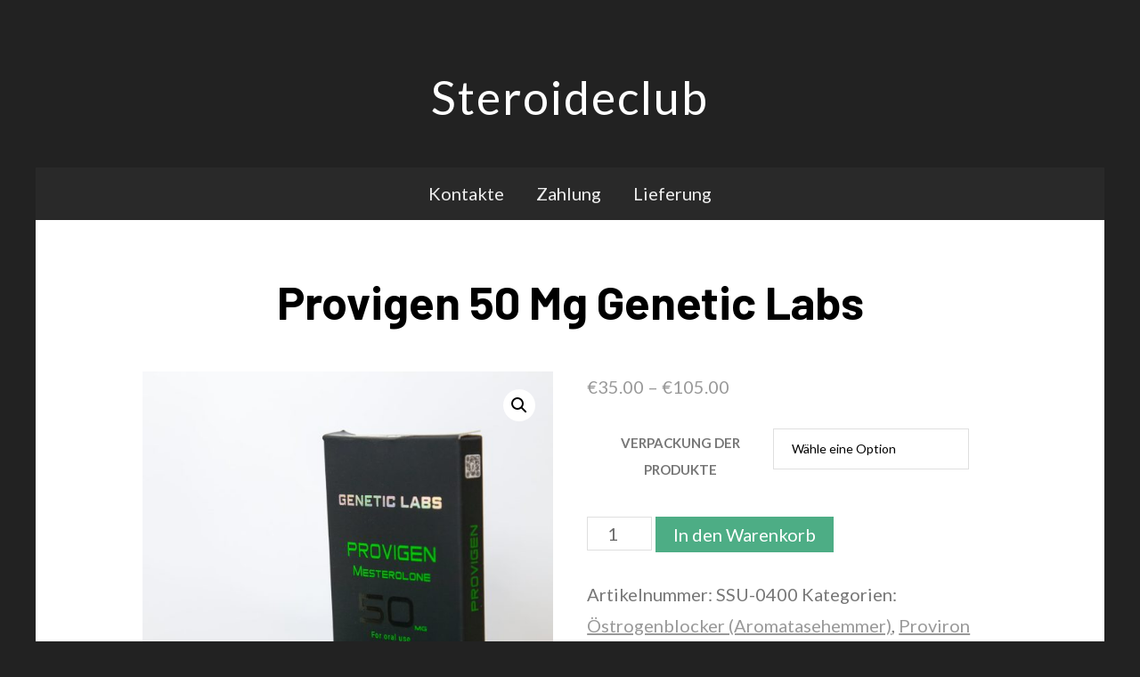

--- FILE ---
content_type: text/html; charset=UTF-8
request_url: https://steroideclub.com/product/provigen-50-mg-genetic-labs/
body_size: 26542
content:
<!doctype html>
<html lang="de">
<head>
	<meta charset="UTF-8">
	<meta name="viewport" content="width=device-width, initial-scale=1">
	<link rel="profile" href="https://gmpg.org/xfn/11">

	<meta name='robots' content='index, follow, max-image-preview:large, max-snippet:-1, max-video-preview:-1' />

	<title>Provigen 50 mg Genetic Labs kaufen Preis 35 Euro in Deutschland</title>
	<meta name="description" content="Provigen 50 mg Genetic Labs online kaufen auf steroideclub.com☝ Anweisungen für den Kurs. ➕ Sport Pharmakologie ✴️ schnelle Lieferung ✔️ zertifizierte Produkte" />
	<link rel="canonical" href="https://steroideclub.com/product/provigen-50-mg-genetic-labs/" />
	<meta property="og:locale" content="de_DE" />
	<meta property="og:type" content="article" />
	<meta property="og:title" content="Provigen 50 mg Genetic Labs kaufen Preis 35 Euro in Deutschland" />
	<meta property="og:description" content="Provigen 50 mg Genetic Labs online kaufen auf steroideclub.com☝ Anweisungen für den Kurs. ➕ Sport Pharmakologie ✴️ schnelle Lieferung ✔️ zertifizierte Produkte" />
	<meta property="og:url" content="http://steroideclub.com/product/provigen-50-mg-genetic-labs/" />
	<meta property="og:site_name" content="steroideclub" />
	<meta property="article:modified_time" content="2024-06-04T09:25:17+00:00" />
	<meta property="og:image" content="http://steroideclub.com/wp-content/uploads/2024/06/Provigen-50-mg-Genetic-Labs.jpg" />
	<meta property="og:image:width" content="1920" />
	<meta property="og:image:height" content="1920" />
	<meta property="og:image:type" content="image/jpeg" />
	<meta name="twitter:card" content="summary_large_image" />


<link rel='dns-prefetch' href='//fonts.googleapis.com' />
<link rel='stylesheet' id='wp-block-library-css' href='https://steroideclub.com/wp-includes/css/dist/block-library/style.min.css' type='text/css' media='all' />
<style id='wp-block-library-theme-inline-css' type='text/css'>
.wp-block-audio :where(figcaption){color:#555;font-size:13px;text-align:center}.is-dark-theme .wp-block-audio :where(figcaption){color:#ffffffa6}.wp-block-audio{margin:0 0 1em}.wp-block-code{border:1px solid #ccc;border-radius:4px;font-family:Menlo,Consolas,monaco,monospace;padding:.8em 1em}.wp-block-embed :where(figcaption){color:#555;font-size:13px;text-align:center}.is-dark-theme .wp-block-embed :where(figcaption){color:#ffffffa6}.wp-block-embed{margin:0 0 1em}.blocks-gallery-caption{color:#555;font-size:13px;text-align:center}.is-dark-theme .blocks-gallery-caption{color:#ffffffa6}:root :where(.wp-block-image figcaption){color:#555;font-size:13px;text-align:center}.is-dark-theme :root :where(.wp-block-image figcaption){color:#ffffffa6}.wp-block-image{margin:0 0 1em}.wp-block-pullquote{border-bottom:4px solid;border-top:4px solid;color:currentColor;margin-bottom:1.75em}.wp-block-pullquote cite,.wp-block-pullquote footer,.wp-block-pullquote__citation{color:currentColor;font-size:.8125em;font-style:normal;text-transform:uppercase}.wp-block-quote{border-left:.25em solid;margin:0 0 1.75em;padding-left:1em}.wp-block-quote cite,.wp-block-quote footer{color:currentColor;font-size:.8125em;font-style:normal;position:relative}.wp-block-quote.has-text-align-right{border-left:none;border-right:.25em solid;padding-left:0;padding-right:1em}.wp-block-quote.has-text-align-center{border:none;padding-left:0}.wp-block-quote.is-large,.wp-block-quote.is-style-large,.wp-block-quote.is-style-plain{border:none}.wp-block-search .wp-block-search__label{font-weight:700}.wp-block-search__button{border:1px solid #ccc;padding:.375em .625em}:where(.wp-block-group.has-background){padding:1.25em 2.375em}.wp-block-separator.has-css-opacity{opacity:.4}.wp-block-separator{border:none;border-bottom:2px solid;margin-left:auto;margin-right:auto}.wp-block-separator.has-alpha-channel-opacity{opacity:1}.wp-block-separator:not(.is-style-wide):not(.is-style-dots){width:100px}.wp-block-separator.has-background:not(.is-style-dots){border-bottom:none;height:1px}.wp-block-separator.has-background:not(.is-style-wide):not(.is-style-dots){height:2px}.wp-block-table{margin:0 0 1em}.wp-block-table td,.wp-block-table th{word-break:normal}.wp-block-table :where(figcaption){color:#555;font-size:13px;text-align:center}.is-dark-theme .wp-block-table :where(figcaption){color:#ffffffa6}.wp-block-video :where(figcaption){color:#555;font-size:13px;text-align:center}.is-dark-theme .wp-block-video :where(figcaption){color:#ffffffa6}.wp-block-video{margin:0 0 1em}:root :where(.wp-block-template-part.has-background){margin-bottom:0;margin-top:0;padding:1.25em 2.375em}
</style>
<style id='classic-theme-styles-inline-css' type='text/css'>
/*! This file is auto-generated */
.wp-block-button__link{color:#fff;background-color:#32373c;border-radius:9999px;box-shadow:none;text-decoration:none;padding:calc(.667em + 2px) calc(1.333em + 2px);font-size:1.125em}.wp-block-file__button{background:#32373c;color:#fff;text-decoration:none}
</style>
<style id='global-styles-inline-css' type='text/css'>
:root{--wp--preset--aspect-ratio--square: 1;--wp--preset--aspect-ratio--4-3: 4/3;--wp--preset--aspect-ratio--3-4: 3/4;--wp--preset--aspect-ratio--3-2: 3/2;--wp--preset--aspect-ratio--2-3: 2/3;--wp--preset--aspect-ratio--16-9: 16/9;--wp--preset--aspect-ratio--9-16: 9/16;--wp--preset--color--black: #000000;--wp--preset--color--cyan-bluish-gray: #abb8c3;--wp--preset--color--white: #ffffff;--wp--preset--color--pale-pink: #f78da7;--wp--preset--color--vivid-red: #cf2e2e;--wp--preset--color--luminous-vivid-orange: #ff6900;--wp--preset--color--luminous-vivid-amber: #fcb900;--wp--preset--color--light-green-cyan: #7bdcb5;--wp--preset--color--vivid-green-cyan: #00d084;--wp--preset--color--pale-cyan-blue: #8ed1fc;--wp--preset--color--vivid-cyan-blue: #0693e3;--wp--preset--color--vivid-purple: #9b51e0;--wp--preset--gradient--vivid-cyan-blue-to-vivid-purple: linear-gradient(135deg,rgba(6,147,227,1) 0%,rgb(155,81,224) 100%);--wp--preset--gradient--light-green-cyan-to-vivid-green-cyan: linear-gradient(135deg,rgb(122,220,180) 0%,rgb(0,208,130) 100%);--wp--preset--gradient--luminous-vivid-amber-to-luminous-vivid-orange: linear-gradient(135deg,rgba(252,185,0,1) 0%,rgba(255,105,0,1) 100%);--wp--preset--gradient--luminous-vivid-orange-to-vivid-red: linear-gradient(135deg,rgba(255,105,0,1) 0%,rgb(207,46,46) 100%);--wp--preset--gradient--very-light-gray-to-cyan-bluish-gray: linear-gradient(135deg,rgb(238,238,238) 0%,rgb(169,184,195) 100%);--wp--preset--gradient--cool-to-warm-spectrum: linear-gradient(135deg,rgb(74,234,220) 0%,rgb(151,120,209) 20%,rgb(207,42,186) 40%,rgb(238,44,130) 60%,rgb(251,105,98) 80%,rgb(254,248,76) 100%);--wp--preset--gradient--blush-light-purple: linear-gradient(135deg,rgb(255,206,236) 0%,rgb(152,150,240) 100%);--wp--preset--gradient--blush-bordeaux: linear-gradient(135deg,rgb(254,205,165) 0%,rgb(254,45,45) 50%,rgb(107,0,62) 100%);--wp--preset--gradient--luminous-dusk: linear-gradient(135deg,rgb(255,203,112) 0%,rgb(199,81,192) 50%,rgb(65,88,208) 100%);--wp--preset--gradient--pale-ocean: linear-gradient(135deg,rgb(255,245,203) 0%,rgb(182,227,212) 50%,rgb(51,167,181) 100%);--wp--preset--gradient--electric-grass: linear-gradient(135deg,rgb(202,248,128) 0%,rgb(113,206,126) 100%);--wp--preset--gradient--midnight: linear-gradient(135deg,rgb(2,3,129) 0%,rgb(40,116,252) 100%);--wp--preset--font-size--small: 13px;--wp--preset--font-size--medium: 20px;--wp--preset--font-size--large: 36px;--wp--preset--font-size--x-large: 42px;--wp--preset--font-family--inter: "Inter", sans-serif;--wp--preset--font-family--cardo: Cardo;--wp--preset--spacing--20: 0.44rem;--wp--preset--spacing--30: 0.67rem;--wp--preset--spacing--40: 1rem;--wp--preset--spacing--50: 1.5rem;--wp--preset--spacing--60: 2.25rem;--wp--preset--spacing--70: 3.38rem;--wp--preset--spacing--80: 5.06rem;--wp--preset--shadow--natural: 6px 6px 9px rgba(0, 0, 0, 0.2);--wp--preset--shadow--deep: 12px 12px 50px rgba(0, 0, 0, 0.4);--wp--preset--shadow--sharp: 6px 6px 0px rgba(0, 0, 0, 0.2);--wp--preset--shadow--outlined: 6px 6px 0px -3px rgba(255, 255, 255, 1), 6px 6px rgba(0, 0, 0, 1);--wp--preset--shadow--crisp: 6px 6px 0px rgba(0, 0, 0, 1);}:where(.is-layout-flex){gap: 0.5em;}:where(.is-layout-grid){gap: 0.5em;}body .is-layout-flex{display: flex;}.is-layout-flex{flex-wrap: wrap;align-items: center;}.is-layout-flex > :is(*, div){margin: 0;}body .is-layout-grid{display: grid;}.is-layout-grid > :is(*, div){margin: 0;}:where(.wp-block-columns.is-layout-flex){gap: 2em;}:where(.wp-block-columns.is-layout-grid){gap: 2em;}:where(.wp-block-post-template.is-layout-flex){gap: 1.25em;}:where(.wp-block-post-template.is-layout-grid){gap: 1.25em;}.has-black-color{color: var(--wp--preset--color--black) !important;}.has-cyan-bluish-gray-color{color: var(--wp--preset--color--cyan-bluish-gray) !important;}.has-white-color{color: var(--wp--preset--color--white) !important;}.has-pale-pink-color{color: var(--wp--preset--color--pale-pink) !important;}.has-vivid-red-color{color: var(--wp--preset--color--vivid-red) !important;}.has-luminous-vivid-orange-color{color: var(--wp--preset--color--luminous-vivid-orange) !important;}.has-luminous-vivid-amber-color{color: var(--wp--preset--color--luminous-vivid-amber) !important;}.has-light-green-cyan-color{color: var(--wp--preset--color--light-green-cyan) !important;}.has-vivid-green-cyan-color{color: var(--wp--preset--color--vivid-green-cyan) !important;}.has-pale-cyan-blue-color{color: var(--wp--preset--color--pale-cyan-blue) !important;}.has-vivid-cyan-blue-color{color: var(--wp--preset--color--vivid-cyan-blue) !important;}.has-vivid-purple-color{color: var(--wp--preset--color--vivid-purple) !important;}.has-black-background-color{background-color: var(--wp--preset--color--black) !important;}.has-cyan-bluish-gray-background-color{background-color: var(--wp--preset--color--cyan-bluish-gray) !important;}.has-white-background-color{background-color: var(--wp--preset--color--white) !important;}.has-pale-pink-background-color{background-color: var(--wp--preset--color--pale-pink) !important;}.has-vivid-red-background-color{background-color: var(--wp--preset--color--vivid-red) !important;}.has-luminous-vivid-orange-background-color{background-color: var(--wp--preset--color--luminous-vivid-orange) !important;}.has-luminous-vivid-amber-background-color{background-color: var(--wp--preset--color--luminous-vivid-amber) !important;}.has-light-green-cyan-background-color{background-color: var(--wp--preset--color--light-green-cyan) !important;}.has-vivid-green-cyan-background-color{background-color: var(--wp--preset--color--vivid-green-cyan) !important;}.has-pale-cyan-blue-background-color{background-color: var(--wp--preset--color--pale-cyan-blue) !important;}.has-vivid-cyan-blue-background-color{background-color: var(--wp--preset--color--vivid-cyan-blue) !important;}.has-vivid-purple-background-color{background-color: var(--wp--preset--color--vivid-purple) !important;}.has-black-border-color{border-color: var(--wp--preset--color--black) !important;}.has-cyan-bluish-gray-border-color{border-color: var(--wp--preset--color--cyan-bluish-gray) !important;}.has-white-border-color{border-color: var(--wp--preset--color--white) !important;}.has-pale-pink-border-color{border-color: var(--wp--preset--color--pale-pink) !important;}.has-vivid-red-border-color{border-color: var(--wp--preset--color--vivid-red) !important;}.has-luminous-vivid-orange-border-color{border-color: var(--wp--preset--color--luminous-vivid-orange) !important;}.has-luminous-vivid-amber-border-color{border-color: var(--wp--preset--color--luminous-vivid-amber) !important;}.has-light-green-cyan-border-color{border-color: var(--wp--preset--color--light-green-cyan) !important;}.has-vivid-green-cyan-border-color{border-color: var(--wp--preset--color--vivid-green-cyan) !important;}.has-pale-cyan-blue-border-color{border-color: var(--wp--preset--color--pale-cyan-blue) !important;}.has-vivid-cyan-blue-border-color{border-color: var(--wp--preset--color--vivid-cyan-blue) !important;}.has-vivid-purple-border-color{border-color: var(--wp--preset--color--vivid-purple) !important;}.has-vivid-cyan-blue-to-vivid-purple-gradient-background{background: var(--wp--preset--gradient--vivid-cyan-blue-to-vivid-purple) !important;}.has-light-green-cyan-to-vivid-green-cyan-gradient-background{background: var(--wp--preset--gradient--light-green-cyan-to-vivid-green-cyan) !important;}.has-luminous-vivid-amber-to-luminous-vivid-orange-gradient-background{background: var(--wp--preset--gradient--luminous-vivid-amber-to-luminous-vivid-orange) !important;}.has-luminous-vivid-orange-to-vivid-red-gradient-background{background: var(--wp--preset--gradient--luminous-vivid-orange-to-vivid-red) !important;}.has-very-light-gray-to-cyan-bluish-gray-gradient-background{background: var(--wp--preset--gradient--very-light-gray-to-cyan-bluish-gray) !important;}.has-cool-to-warm-spectrum-gradient-background{background: var(--wp--preset--gradient--cool-to-warm-spectrum) !important;}.has-blush-light-purple-gradient-background{background: var(--wp--preset--gradient--blush-light-purple) !important;}.has-blush-bordeaux-gradient-background{background: var(--wp--preset--gradient--blush-bordeaux) !important;}.has-luminous-dusk-gradient-background{background: var(--wp--preset--gradient--luminous-dusk) !important;}.has-pale-ocean-gradient-background{background: var(--wp--preset--gradient--pale-ocean) !important;}.has-electric-grass-gradient-background{background: var(--wp--preset--gradient--electric-grass) !important;}.has-midnight-gradient-background{background: var(--wp--preset--gradient--midnight) !important;}.has-small-font-size{font-size: var(--wp--preset--font-size--small) !important;}.has-medium-font-size{font-size: var(--wp--preset--font-size--medium) !important;}.has-large-font-size{font-size: var(--wp--preset--font-size--large) !important;}.has-x-large-font-size{font-size: var(--wp--preset--font-size--x-large) !important;}
:where(.wp-block-post-template.is-layout-flex){gap: 1.25em;}:where(.wp-block-post-template.is-layout-grid){gap: 1.25em;}
:where(.wp-block-columns.is-layout-flex){gap: 2em;}:where(.wp-block-columns.is-layout-grid){gap: 2em;}
:root :where(.wp-block-pullquote){font-size: 1.5em;line-height: 1.6;}
</style>
<link rel='stylesheet' id='contact-form-7-css' href='https://steroideclub.com/wp-content/plugins/contact-form-7/includes/css/styles.css' type='text/css' media='all' />
<link rel='stylesheet' id='photoswipe-css' href='https://steroideclub.com/wp-content/plugins/woocommerce/assets/css/photoswipe/photoswipe.min.css' type='text/css' media='all' />
<link rel='stylesheet' id='photoswipe-default-skin-css' href='https://steroideclub.com/wp-content/plugins/woocommerce/assets/css/photoswipe/default-skin/default-skin.min.css' type='text/css' media='all' />
<link rel='stylesheet' id='woocommerce-layout-css' href='https://steroideclub.com/wp-content/plugins/woocommerce/assets/css/woocommerce-layout.css' type='text/css' media='all' />
<link rel='stylesheet' id='woocommerce-smallscreen-css' href='https://steroideclub.com/wp-content/plugins/woocommerce/assets/css/woocommerce-smallscreen.css' type='text/css' media='only screen and (max-width: 768px)' />
<link rel='stylesheet' id='woocommerce-general-css' href='https://steroideclub.com/wp-content/plugins/woocommerce/assets/css/woocommerce.css' type='text/css' media='all' />
<style id='woocommerce-inline-inline-css' type='text/css'>
.woocommerce form .form-row .required { visibility: visible; }
</style>
<link rel='stylesheet' id='woosb-frontend-css' href='https://steroideclub.com/wp-content/plugins/woo-product-bundle-premium/assets/css/frontend.css' type='text/css' media='all' />
<link rel='stylesheet' id='barlow-style-css' href='https://steroideclub.com/wp-content/themes/barlow/style.css' type='text/css' media='all' />
<link rel='stylesheet' id='barlow-fonts-css' href='https://fonts.googleapis.com/css?family=Barlow%3A400%2C700%7CLato%3A400%2C700&#038;subset=latin%2Clatin-ext' type='text/css' media='all' />
<link rel='stylesheet' id='font-awesome-css' href='https://steroideclub.com/wp-content/themes/barlow/assets/fonts/css/font-awesome.css' type='text/css' media='all' />
<link rel='stylesheet' id='flexible-shipping-free-shipping-css' href='https://steroideclub.com/wp-content/plugins/flexible-shipping/assets/dist/css/free-shipping.css' type='text/css' media='all' />
<script type="text/javascript" src="https://steroideclub.com/wp-includes/js/jquery/jquery.min.js" id="jquery-core-js"></script>
<script type="text/javascript" src="https://steroideclub.com/wp-includes/js/jquery/jquery-migrate.min.js" id="jquery-migrate-js"></script>
<script type="text/javascript" src="https://steroideclub.com/wp-content/plugins/woocommerce/assets/js/jquery-blockui/jquery.blockUI.min.js" id="jquery-blockui-js" defer="defer" data-wp-strategy="defer"></script>
<script type="text/javascript" id="wc-add-to-cart-js-extra">
/* <![CDATA[ */
var wc_add_to_cart_params = {"ajax_url":"\/wp-admin\/admin-ajax.php","wc_ajax_url":"\/?wc-ajax=%%endpoint%%","i18n_view_cart":"Warenkorb anzeigen","cart_url":"https:\/\/steroideclub.com\/cart\/","is_cart":"","cart_redirect_after_add":"no"};
/* ]]> */
</script>
<script type="text/javascript" src="https://steroideclub.com/wp-content/plugins/woocommerce/assets/js/frontend/add-to-cart.min.js" id="wc-add-to-cart-js" defer="defer" data-wp-strategy="defer"></script>
<script type="text/javascript" src="https://steroideclub.com/wp-content/plugins/woocommerce/assets/js/zoom/jquery.zoom.min.js" id="zoom-js" defer="defer" data-wp-strategy="defer"></script>
<script type="text/javascript" src="https://steroideclub.com/wp-content/plugins/woocommerce/assets/js/flexslider/jquery.flexslider.min.js" id="flexslider-js" defer="defer" data-wp-strategy="defer"></script>
<script type="text/javascript" src="https://steroideclub.com/wp-content/plugins/woocommerce/assets/js/photoswipe/photoswipe.min.js" id="photoswipe-js" defer="defer" data-wp-strategy="defer"></script>
<script type="text/javascript" src="https://steroideclub.com/wp-content/plugins/woocommerce/assets/js/photoswipe/photoswipe-ui-default.min.js" id="photoswipe-ui-default-js" defer="defer" data-wp-strategy="defer"></script>
<script type="text/javascript" id="wc-single-product-js-extra">
/* <![CDATA[ */
var wc_single_product_params = {"i18n_required_rating_text":"Bitte w\u00e4hle eine Bewertung","review_rating_required":"yes","flexslider":{"rtl":false,"animation":"slide","smoothHeight":true,"directionNav":false,"controlNav":"thumbnails","slideshow":false,"animationSpeed":500,"animationLoop":false,"allowOneSlide":false},"zoom_enabled":"1","zoom_options":[],"photoswipe_enabled":"1","photoswipe_options":{"shareEl":false,"closeOnScroll":false,"history":false,"hideAnimationDuration":0,"showAnimationDuration":0},"flexslider_enabled":"1"};
/* ]]> */
</script>
<script type="text/javascript" src="https://steroideclub.com/wp-content/plugins/woocommerce/assets/js/frontend/single-product.min.js" id="wc-single-product-js" defer="defer" data-wp-strategy="defer"></script>
<script type="text/javascript" src="https://steroideclub.com/wp-content/plugins/woocommerce/assets/js/js-cookie/js.cookie.min.js" id="js-cookie-js" defer="defer" data-wp-strategy="defer"></script>
<script type="text/javascript" id="woocommerce-js-extra">
/* <![CDATA[ */
var woocommerce_params = {"ajax_url":"\/wp-admin\/admin-ajax.php","wc_ajax_url":"\/?wc-ajax=%%endpoint%%"};
/* ]]> */
</script>
<script type="text/javascript" src="https://steroideclub.com/wp-content/plugins/woocommerce/assets/js/frontend/woocommerce.min.js" id="woocommerce-js" defer="defer" data-wp-strategy="defer"></script>
<link rel="https://api.w.org/" href="https://steroideclub.com/wp-json/" /><link rel="alternate" title="JSON" type="application/json" href="https://steroideclub.com/wp-json/wp/v2/product/2371" /><link rel="alternate" title="oEmbed (JSON)" type="application/json+oembed" href="https://steroideclub.com/wp-json/oembed/1.0/embed?url=https%3A%2F%2Fsteroideclub.com%2Fproduct%2Fprovigen-50-mg-genetic-labs%2F" />
<link rel="alternate" title="oEmbed (XML)" type="text/xml+oembed" href="https://steroideclub.com/wp-json/oembed/1.0/embed?url=https%3A%2F%2Fsteroideclub.com%2Fproduct%2Fprovigen-50-mg-genetic-labs%2F&#038;format=xml" />
<style>.pseudo-clearfy-link { color: #008acf; cursor: pointer;}.pseudo-clearfy-link:hover { text-decoration: none;}</style><!-- Fathom - beautiful, simple website analytics -->
<script src="https://cdn.usefathom.com/script.js" data-site="HCJUJEGT" defer></script>
<!-- / Fathom -->            <script type="text/javascript">
                window.helpcrunchSettings = {
  organization: 'store24',
  appId: '8035fbff-a105-4082-b3ab-26004c2a9abc',
};
            </script>

            <script type="text/javascript">
              (function(w,d){var hS=w.helpcrunchSettings;if(!hS||!hS.organization){return;}var widgetSrc='https://embed.helpcrunch.com/sdk.js';w.HelpCrunch=function(){w.HelpCrunch.q.push(arguments)};w.HelpCrunch.q=[];function r(){if (d.querySelector('script[src="' + widgetSrc + '"')) { return; }var s=d.createElement('script');s.async=1;s.type='text/javascript';s.src=widgetSrc;(d.body||d.head).appendChild(s);}if(d.readyState === 'complete'||hS.loadImmediately){r();} else if(w.attachEvent){w.attachEvent('onload',r)}else{w.addEventListener('load',r,false)}})(window, document);
            </script>
            	<noscript><style>.woocommerce-product-gallery{ opacity: 1 !important; }</style></noscript>
	
<!-- Schema & Structured Data For WP v1.9.103 - -->
<script type="application/ld+json" class="saswp-schema-markup-output">
[{"@context":"https://schema.org","@graph":[{"@context":"https://schema.org","@type":"SiteNavigationElement","@id":"https://steroideclub.com/#Main","name":"Kontakte","url":"https://steroideclub.com/contacts/"},{"@context":"https://schema.org","@type":"SiteNavigationElement","@id":"https://steroideclub.com/#Main","name":"Zahlung","url":"https://steroideclub.com/payment/"},{"@context":"https://schema.org","@type":"SiteNavigationElement","@id":"https://steroideclub.com/#Main","name":"Lieferung","url":"https://steroideclub.com/delivery/"}]},

{"@context":"https://schema.org","@type":"BreadcrumbList","@id":"https://steroideclub.com/product/provigen-50-mg-genetic-labs/#breadcrumb","itemListElement":[{"@type":"ListItem","position":1,"item":{"@id":"https://steroideclub.com","name":"steroideclub"}},{"@type":"ListItem","position":2,"item":{"@id":"https://steroideclub.com/product/provigen-50-mg-genetic-labs/","name":"Produkte"}},{"@type":"ListItem","position":3,"item":{"@id":"https://steroideclub.com/product-category/ostrogenblocker-aromatasehemmer/","name":"Östrogenblocker (Aromatasehemmer)"}},{"@type":"ListItem","position":4,"item":{"@id":"https://steroideclub.com/product/provigen-50-mg-genetic-labs/","name":"Provigen 50 mg Genetic Labs"}}]}]
</script>

<style id='wp-fonts-local' type='text/css'>
@font-face{font-family:Inter;font-style:normal;font-weight:300 900;font-display:fallback;src:url('https://steroideclub.com/wp-content/plugins/woocommerce/assets/fonts/Inter-VariableFont_slnt,wght.woff2') format('woff2');font-stretch:normal;}
@font-face{font-family:Cardo;font-style:normal;font-weight:400;font-display:fallback;src:url('https://steroideclub.com/wp-content/plugins/woocommerce/assets/fonts/cardo_normal_400.woff2') format('woff2');}
</style>
<link rel="icon" href="https://steroideclub.com/wp-content/uploads/logos/cropped-logo-9656527-1-32x32.png" sizes="32x32" />
<link rel="icon" href="https://steroideclub.com/wp-content/uploads/logos/cropped-logo-9656527-1-192x192.png" sizes="192x192" />
<link rel="apple-touch-icon" href="https://steroideclub.com/wp-content/uploads/logos/cropped-logo-9656527-1-180x180.png" />
<meta name="msapplication-TileImage" content="https://steroideclub.com/wp-content/uploads/logos/cropped-logo-9656527-1-270x270.png" />
</head>

<body class="product-template-default single single-product postid-2371 wp-embed-responsive theme-barlow woocommerce woocommerce-page woocommerce-no-js">
<div id="page" class="site">
	<a class="skip-link screen-reader-text" href="#content">Zum Inhalt springen</a>

	<header id="masthead" class="site-header">
		<div class="site-branding">
			
			<p class="site-title"><a href="https://steroideclub.com/" rel="home">steroideclub</a></p>

					</div><!-- .site-branding -->

		<nav id="site-navigation" class="main-navigation" role="navigation">
			<div class="nav-wrap">
				<button class="menu-toggle" aria-controls="primary-menu" aria-expanded="false">Menü</button>
				<div class="menu-main-container"><ul id="primary-menu" class="menu"><li id="menu-item-504" class="menu-item menu-item-type-post_type menu-item-object-page menu-item-504"><a href="https://steroideclub.com/contacts/">Kontakte</a></li>
<li id="menu-item-505" class="menu-item menu-item-type-post_type menu-item-object-page menu-item-505"><a href="https://steroideclub.com/payment/">Zahlung</a></li>
<li id="menu-item-506" class="menu-item menu-item-type-post_type menu-item-object-page menu-item-506"><a href="https://steroideclub.com/delivery/">Lieferung</a></li>
</ul></div>			</div><!-- .wrap -->
		</nav><!-- #site-navigation -->
	</header><!-- #masthead -->

	<div id="content" class="site-content">

	<div id="primary" class="content-area">
		<main id="main" class="site-main">

		
<article id="post-2371" class="post-2371 product type-product status-publish has-post-thumbnail product_cat-ostrogenblocker-aromatasehemmer product_cat-proviron first instock shipping-taxable purchasable product-type-variable">
	
			<div class="post-thumbnail">
							</div><!-- .post-thumbnail -->

			
	<div class="content-wrap">
		<header class="entry-header">
			<h1 class="entry-title">Provigen 50 mg Genetic Labs</h1>		</header><!-- .entry-header -->

		<div class="entry-content">
			<div class="woocommerce">			<div class="single-product" data-product-page-preselected-id="0">
				<div class="woocommerce-notices-wrapper"></div><div id="product-2371" class="product type-product post-2371 status-publish instock product_cat-ostrogenblocker-aromatasehemmer product_cat-proviron has-post-thumbnail shipping-taxable purchasable product-type-variable">

	<div class="woocommerce-product-gallery woocommerce-product-gallery--with-images woocommerce-product-gallery--columns-4 images" data-columns="4" style="opacity: 0; transition: opacity .25s ease-in-out;">
	<div class="woocommerce-product-gallery__wrapper">
		<div data-thumb="https://steroideclub.com/wp-content/uploads/2024/06/Provigen-50-mg-Genetic-Labs-100x100.jpg" data-thumb-alt="" class="woocommerce-product-gallery__image"><a href="https://steroideclub.com/wp-content/uploads/2024/06/Provigen-50-mg-Genetic-Labs.jpg"><img decoding="async" width="600" height="600" src="https://steroideclub.com/wp-content/uploads/2024/06/Provigen-50-mg-Genetic-Labs-600x600.jpg" class="wp-post-image" alt="" title="Provigen-50-mg-Genetic-Labs.jpg" data-caption="" data-src="https://steroideclub.com/wp-content/uploads/2024/06/Provigen-50-mg-Genetic-Labs.jpg" data-large_image="https://steroideclub.com/wp-content/uploads/2024/06/Provigen-50-mg-Genetic-Labs.jpg" data-large_image_width="1920" data-large_image_height="1920" srcset="https://steroideclub.com/wp-content/uploads/2024/06/Provigen-50-mg-Genetic-Labs-600x600.jpg 600w, https://steroideclub.com/wp-content/uploads/2024/06/Provigen-50-mg-Genetic-Labs-300x300.jpg 300w, https://steroideclub.com/wp-content/uploads/2024/06/Provigen-50-mg-Genetic-Labs-1024x1024.jpg 1024w, https://steroideclub.com/wp-content/uploads/2024/06/Provigen-50-mg-Genetic-Labs-150x150.jpg 150w, https://steroideclub.com/wp-content/uploads/2024/06/Provigen-50-mg-Genetic-Labs-768x768.jpg 768w, https://steroideclub.com/wp-content/uploads/2024/06/Provigen-50-mg-Genetic-Labs-1536x1536.jpg 1536w, https://steroideclub.com/wp-content/uploads/2024/06/Provigen-50-mg-Genetic-Labs-100x100.jpg 100w, https://steroideclub.com/wp-content/uploads/2024/06/Provigen-50-mg-Genetic-Labs.jpg 1920w" sizes="(max-width: 600px) 100vw, 600px" /></a></div>	</div>
</div>

	<div class="summary entry-summary">
		<p class="price"><span class="woocommerce-Price-amount amount"><bdi><span class="woocommerce-Price-currencySymbol">&euro;</span>35.00</bdi></span> &ndash; <span class="woocommerce-Price-amount amount"><bdi><span class="woocommerce-Price-currencySymbol">&euro;</span>105.00</bdi></span></p>

<form class="variations_form cart" action="" method="post" enctype='multipart/form-data' data-product_id="2371" data-product_variations="[{&quot;attributes&quot;:{&quot;attribute_pa_verpackung-der-produkte&quot;:&quot;verpackung-3-blister&quot;},&quot;availability_html&quot;:&quot;&quot;,&quot;backorders_allowed&quot;:false,&quot;dimensions&quot;:{&quot;length&quot;:&quot;&quot;,&quot;width&quot;:&quot;&quot;,&quot;height&quot;:&quot;&quot;},&quot;dimensions_html&quot;:&quot;n. v.&quot;,&quot;display_price&quot;:105,&quot;display_regular_price&quot;:105,&quot;image&quot;:{&quot;title&quot;:&quot;Provigen-50-mg-Genetic-Labs.jpg&quot;,&quot;caption&quot;:&quot;&quot;,&quot;url&quot;:&quot;https:\/\/steroideclub.com\/wp-content\/uploads\/2024\/06\/Provigen-50-mg-Genetic-Labs.jpg&quot;,&quot;alt&quot;:&quot;Provigen-50-mg-Genetic-Labs.jpg&quot;,&quot;src&quot;:&quot;https:\/\/steroideclub.com\/wp-content\/uploads\/2024\/06\/Provigen-50-mg-Genetic-Labs-600x600.jpg&quot;,&quot;srcset&quot;:&quot;https:\/\/steroideclub.com\/wp-content\/uploads\/2024\/06\/Provigen-50-mg-Genetic-Labs-600x600.jpg 600w, https:\/\/steroideclub.com\/wp-content\/uploads\/2024\/06\/Provigen-50-mg-Genetic-Labs-300x300.jpg 300w, https:\/\/steroideclub.com\/wp-content\/uploads\/2024\/06\/Provigen-50-mg-Genetic-Labs-1024x1024.jpg 1024w, https:\/\/steroideclub.com\/wp-content\/uploads\/2024\/06\/Provigen-50-mg-Genetic-Labs-150x150.jpg 150w, https:\/\/steroideclub.com\/wp-content\/uploads\/2024\/06\/Provigen-50-mg-Genetic-Labs-768x768.jpg 768w, https:\/\/steroideclub.com\/wp-content\/uploads\/2024\/06\/Provigen-50-mg-Genetic-Labs-1536x1536.jpg 1536w, https:\/\/steroideclub.com\/wp-content\/uploads\/2024\/06\/Provigen-50-mg-Genetic-Labs-100x100.jpg 100w, https:\/\/steroideclub.com\/wp-content\/uploads\/2024\/06\/Provigen-50-mg-Genetic-Labs.jpg 1920w&quot;,&quot;sizes&quot;:&quot;(max-width: 600px) 100vw, 600px&quot;,&quot;full_src&quot;:&quot;https:\/\/steroideclub.com\/wp-content\/uploads\/2024\/06\/Provigen-50-mg-Genetic-Labs.jpg&quot;,&quot;full_src_w&quot;:1920,&quot;full_src_h&quot;:1920,&quot;gallery_thumbnail_src&quot;:&quot;https:\/\/steroideclub.com\/wp-content\/uploads\/2024\/06\/Provigen-50-mg-Genetic-Labs-100x100.jpg&quot;,&quot;gallery_thumbnail_src_w&quot;:100,&quot;gallery_thumbnail_src_h&quot;:100,&quot;thumb_src&quot;:&quot;https:\/\/steroideclub.com\/wp-content\/uploads\/2024\/06\/Provigen-50-mg-Genetic-Labs-300x300.jpg&quot;,&quot;thumb_src_w&quot;:300,&quot;thumb_src_h&quot;:300,&quot;src_w&quot;:600,&quot;src_h&quot;:600},&quot;image_id&quot;:2401,&quot;is_downloadable&quot;:false,&quot;is_in_stock&quot;:true,&quot;is_purchasable&quot;:true,&quot;is_sold_individually&quot;:&quot;no&quot;,&quot;is_virtual&quot;:false,&quot;max_qty&quot;:&quot;&quot;,&quot;min_qty&quot;:1,&quot;price_html&quot;:&quot;&lt;span class=\&quot;price\&quot;&gt;&lt;span class=\&quot;woocommerce-Price-amount amount\&quot;&gt;&lt;bdi&gt;&lt;span class=\&quot;woocommerce-Price-currencySymbol\&quot;&gt;&amp;euro;&lt;\/span&gt;105.00&lt;\/bdi&gt;&lt;\/span&gt;&lt;\/span&gt;&quot;,&quot;sku&quot;:&quot;GEL-PK-0158&quot;,&quot;variation_description&quot;:&quot;&quot;,&quot;variation_id&quot;:2372,&quot;variation_is_active&quot;:true,&quot;variation_is_visible&quot;:true,&quot;weight&quot;:&quot;&quot;,&quot;weight_html&quot;:&quot;n. v.&quot;,&quot;woosb_image&quot;:&quot;&lt;img width=\&quot;300\&quot; height=\&quot;300\&quot; src=\&quot;https:\/\/steroideclub.com\/wp-content\/uploads\/2024\/06\/Provigen-50-mg-Genetic-Labs-300x300.jpg\&quot; class=\&quot;attachment-woocommerce_thumbnail size-woocommerce_thumbnail\&quot; alt=\&quot;\&quot; srcset=\&quot;https:\/\/steroideclub.com\/wp-content\/uploads\/2024\/06\/Provigen-50-mg-Genetic-Labs-300x300.jpg 300w, https:\/\/steroideclub.com\/wp-content\/uploads\/2024\/06\/Provigen-50-mg-Genetic-Labs-1024x1024.jpg 1024w, https:\/\/steroideclub.com\/wp-content\/uploads\/2024\/06\/Provigen-50-mg-Genetic-Labs-150x150.jpg 150w, https:\/\/steroideclub.com\/wp-content\/uploads\/2024\/06\/Provigen-50-mg-Genetic-Labs-768x768.jpg 768w, https:\/\/steroideclub.com\/wp-content\/uploads\/2024\/06\/Provigen-50-mg-Genetic-Labs-1536x1536.jpg 1536w, https:\/\/steroideclub.com\/wp-content\/uploads\/2024\/06\/Provigen-50-mg-Genetic-Labs-600x600.jpg 600w, https:\/\/steroideclub.com\/wp-content\/uploads\/2024\/06\/Provigen-50-mg-Genetic-Labs-100x100.jpg 100w, https:\/\/steroideclub.com\/wp-content\/uploads\/2024\/06\/Provigen-50-mg-Genetic-Labs.jpg 1920w\&quot; sizes=\&quot;(max-width: 300px) 100vw, 300px\&quot; \/&gt;&quot;},{&quot;attributes&quot;:{&quot;attribute_pa_verpackung-der-produkte&quot;:&quot;blister-20-tabletten&quot;},&quot;availability_html&quot;:&quot;&quot;,&quot;backorders_allowed&quot;:false,&quot;dimensions&quot;:{&quot;length&quot;:&quot;&quot;,&quot;width&quot;:&quot;&quot;,&quot;height&quot;:&quot;&quot;},&quot;dimensions_html&quot;:&quot;n. v.&quot;,&quot;display_price&quot;:35,&quot;display_regular_price&quot;:35,&quot;image&quot;:{&quot;title&quot;:&quot;Provigen-50-mg-Genetic-Labs.jpg&quot;,&quot;caption&quot;:&quot;&quot;,&quot;url&quot;:&quot;https:\/\/steroideclub.com\/wp-content\/uploads\/2024\/06\/Provigen-50-mg-Genetic-Labs.jpg&quot;,&quot;alt&quot;:&quot;Provigen-50-mg-Genetic-Labs.jpg&quot;,&quot;src&quot;:&quot;https:\/\/steroideclub.com\/wp-content\/uploads\/2024\/06\/Provigen-50-mg-Genetic-Labs-600x600.jpg&quot;,&quot;srcset&quot;:&quot;https:\/\/steroideclub.com\/wp-content\/uploads\/2024\/06\/Provigen-50-mg-Genetic-Labs-600x600.jpg 600w, https:\/\/steroideclub.com\/wp-content\/uploads\/2024\/06\/Provigen-50-mg-Genetic-Labs-300x300.jpg 300w, https:\/\/steroideclub.com\/wp-content\/uploads\/2024\/06\/Provigen-50-mg-Genetic-Labs-1024x1024.jpg 1024w, https:\/\/steroideclub.com\/wp-content\/uploads\/2024\/06\/Provigen-50-mg-Genetic-Labs-150x150.jpg 150w, https:\/\/steroideclub.com\/wp-content\/uploads\/2024\/06\/Provigen-50-mg-Genetic-Labs-768x768.jpg 768w, https:\/\/steroideclub.com\/wp-content\/uploads\/2024\/06\/Provigen-50-mg-Genetic-Labs-1536x1536.jpg 1536w, https:\/\/steroideclub.com\/wp-content\/uploads\/2024\/06\/Provigen-50-mg-Genetic-Labs-100x100.jpg 100w, https:\/\/steroideclub.com\/wp-content\/uploads\/2024\/06\/Provigen-50-mg-Genetic-Labs.jpg 1920w&quot;,&quot;sizes&quot;:&quot;(max-width: 600px) 100vw, 600px&quot;,&quot;full_src&quot;:&quot;https:\/\/steroideclub.com\/wp-content\/uploads\/2024\/06\/Provigen-50-mg-Genetic-Labs.jpg&quot;,&quot;full_src_w&quot;:1920,&quot;full_src_h&quot;:1920,&quot;gallery_thumbnail_src&quot;:&quot;https:\/\/steroideclub.com\/wp-content\/uploads\/2024\/06\/Provigen-50-mg-Genetic-Labs-100x100.jpg&quot;,&quot;gallery_thumbnail_src_w&quot;:100,&quot;gallery_thumbnail_src_h&quot;:100,&quot;thumb_src&quot;:&quot;https:\/\/steroideclub.com\/wp-content\/uploads\/2024\/06\/Provigen-50-mg-Genetic-Labs-300x300.jpg&quot;,&quot;thumb_src_w&quot;:300,&quot;thumb_src_h&quot;:300,&quot;src_w&quot;:600,&quot;src_h&quot;:600},&quot;image_id&quot;:2401,&quot;is_downloadable&quot;:false,&quot;is_in_stock&quot;:true,&quot;is_purchasable&quot;:true,&quot;is_sold_individually&quot;:&quot;no&quot;,&quot;is_virtual&quot;:false,&quot;max_qty&quot;:&quot;&quot;,&quot;min_qty&quot;:1,&quot;price_html&quot;:&quot;&lt;span class=\&quot;price\&quot;&gt;&lt;span class=\&quot;woocommerce-Price-amount amount\&quot;&gt;&lt;bdi&gt;&lt;span class=\&quot;woocommerce-Price-currencySymbol\&quot;&gt;&amp;euro;&lt;\/span&gt;35.00&lt;\/bdi&gt;&lt;\/span&gt;&lt;\/span&gt;&quot;,&quot;sku&quot;:&quot;GEL-BL-0158&quot;,&quot;variation_description&quot;:&quot;&quot;,&quot;variation_id&quot;:2373,&quot;variation_is_active&quot;:true,&quot;variation_is_visible&quot;:true,&quot;weight&quot;:&quot;&quot;,&quot;weight_html&quot;:&quot;n. v.&quot;,&quot;woosb_image&quot;:&quot;&lt;img width=\&quot;300\&quot; height=\&quot;300\&quot; src=\&quot;https:\/\/steroideclub.com\/wp-content\/uploads\/2024\/06\/Provigen-50-mg-Genetic-Labs-300x300.jpg\&quot; class=\&quot;attachment-woocommerce_thumbnail size-woocommerce_thumbnail\&quot; alt=\&quot;\&quot; srcset=\&quot;https:\/\/steroideclub.com\/wp-content\/uploads\/2024\/06\/Provigen-50-mg-Genetic-Labs-300x300.jpg 300w, https:\/\/steroideclub.com\/wp-content\/uploads\/2024\/06\/Provigen-50-mg-Genetic-Labs-1024x1024.jpg 1024w, https:\/\/steroideclub.com\/wp-content\/uploads\/2024\/06\/Provigen-50-mg-Genetic-Labs-150x150.jpg 150w, https:\/\/steroideclub.com\/wp-content\/uploads\/2024\/06\/Provigen-50-mg-Genetic-Labs-768x768.jpg 768w, https:\/\/steroideclub.com\/wp-content\/uploads\/2024\/06\/Provigen-50-mg-Genetic-Labs-1536x1536.jpg 1536w, https:\/\/steroideclub.com\/wp-content\/uploads\/2024\/06\/Provigen-50-mg-Genetic-Labs-600x600.jpg 600w, https:\/\/steroideclub.com\/wp-content\/uploads\/2024\/06\/Provigen-50-mg-Genetic-Labs-100x100.jpg 100w, https:\/\/steroideclub.com\/wp-content\/uploads\/2024\/06\/Provigen-50-mg-Genetic-Labs.jpg 1920w\&quot; sizes=\&quot;(max-width: 300px) 100vw, 300px\&quot; \/&gt;&quot;}]">
	
			<table class="variations" cellspacing="0" role="presentation">
			<tbody>
									<tr>
						<th class="label"><label for="pa_verpackung-der-produkte">Verpackung der produkte</label></th>
						<td class="value">
							<select id="pa_verpackung-der-produkte" class="" name="attribute_pa_verpackung-der-produkte" data-attribute_name="attribute_pa_verpackung-der-produkte" data-show_option_none="yes"><option value="">Wähle eine Option</option><option value="blister-20-tabletten" >Blister (20 tabletten)</option><option value="verpackung-3-blister" >Verpackung (3 blister)</option></select><a class="reset_variations" href="#">Leeren</a>						</td>
					</tr>
							</tbody>
		</table>
		
		<div class="single_variation_wrap">
			<div class="woocommerce-variation single_variation"></div><div class="woocommerce-variation-add-to-cart variations_button">
	
	<div class="quantity">
		<label class="screen-reader-text" for="quantity_696c0acfd96af">Provigen 50 mg Genetic Labs Menge</label>
	<input
		type="number"
				id="quantity_696c0acfd96af"
		class="input-text qty text"
		name="quantity"
		value="1"
		aria-label="Produktmenge"
		size="4"
		min="1"
		max=""
					step="1"
			placeholder=""
			inputmode="numeric"
			autocomplete="off"
			/>
	</div>

	<button type="submit" class="single_add_to_cart_button button alt">In den Warenkorb</button>

	
	<input type="hidden" name="add-to-cart" value="2371" />
	<input type="hidden" name="product_id" value="2371" />
	<input type="hidden" name="variation_id" class="variation_id" value="0" />
</div>
		</div>
	
	</form>

<div class="product_meta">

	
	
		<span class="sku_wrapper">Artikelnummer: <span class="sku">SSU-0400</span></span>

	
	<span class="posted_in">Kategorien: <a href="https://steroideclub.com/product-category/ostrogenblocker-aromatasehemmer/" rel="tag">Östrogenblocker (Aromatasehemmer)</a>, <a href="https://steroideclub.com/product-category/ostrogenblocker-aromatasehemmer/mesterolone/proviron/" rel="tag">Proviron</a></span>
	
	
</div>
	</div>

	
	<div class="woocommerce-tabs wc-tabs-wrapper">
		<ul class="tabs wc-tabs" role="tablist">
							<li class="additional_information_tab" id="tab-title-additional_information" role="tab" aria-controls="tab-additional_information">
					<a href="#tab-additional_information">
						Zusätzliche Informationen					</a>
				</li>
					</ul>
					<div class="woocommerce-Tabs-panel woocommerce-Tabs-panel--additional_information panel entry-content wc-tab" id="tab-additional_information" role="tabpanel" aria-labelledby="tab-title-additional_information">
				
	<h2>Zusätzliche Informationen</h2>

<table class="woocommerce-product-attributes shop_attributes">
			<tr class="woocommerce-product-attributes-item woocommerce-product-attributes-item--attribute_pa_aktiver-wirkstoff">
			<th class="woocommerce-product-attributes-item__label">Aktiver wirkstoff</th>
			<td class="woocommerce-product-attributes-item__value"><p>Proviron</p>
</td>
		</tr>
			<tr class="woocommerce-product-attributes-item woocommerce-product-attributes-item--attribute_pa_wirkstoff-mg">
			<th class="woocommerce-product-attributes-item__label">Wirkstoff, mg</th>
			<td class="woocommerce-product-attributes-item__value"><p>50</p>
</td>
		</tr>
			<tr class="woocommerce-product-attributes-item woocommerce-product-attributes-item--attribute_pa_form-der-produktion">
			<th class="woocommerce-product-attributes-item__label">Form der Produktion</th>
			<td class="woocommerce-product-attributes-item__value"><p>Tabletten</p>
</td>
		</tr>
			<tr class="woocommerce-product-attributes-item woocommerce-product-attributes-item--attribute_pa_1-tablette-mg">
			<th class="woocommerce-product-attributes-item__label">1 Tablette, mg</th>
			<td class="woocommerce-product-attributes-item__value"><p>50</p>
</td>
		</tr>
			<tr class="woocommerce-product-attributes-item woocommerce-product-attributes-item--attribute_pa_hersteller">
			<th class="woocommerce-product-attributes-item__label">Hersteller</th>
			<td class="woocommerce-product-attributes-item__value"><p>Genetic Labs</p>
</td>
		</tr>
			<tr class="woocommerce-product-attributes-item woocommerce-product-attributes-item--attribute_pa_verpackung-der-produkte">
			<th class="woocommerce-product-attributes-item__label">Verpackung der produkte</th>
			<td class="woocommerce-product-attributes-item__value"><p>Blister (20 tabletten), Verpackung (3 blister)</p>
</td>
		</tr>
	</table>
			</div>
		
			</div>


	<section class="related products">

					<h2>Ähnliche Produkte</h2>
				
		<ul class="products columns-4">

			
					<li class="product type-product post-1203 status-publish first instock product_cat-letrozol product_cat-ostrogenblocker-aromatasehemmer has-post-thumbnail shipping-taxable purchasable product-type-simple">
	<a href="https://steroideclub.com/product/letrospec-spectrum-anabolika/" class="woocommerce-LoopProduct-link woocommerce-loop-product__link"><img decoding="async" width="300" height="300" src="https://steroideclub.com/wp-content/uploads/2024/06/letrospec-spectrum-anabolics-300x300.jpg" class="attachment-woocommerce_thumbnail size-woocommerce_thumbnail" alt="" srcset="https://steroideclub.com/wp-content/uploads/2024/06/letrospec-spectrum-anabolics-300x300.jpg 300w, https://steroideclub.com/wp-content/uploads/2024/06/letrospec-spectrum-anabolics-150x150.jpg 150w, https://steroideclub.com/wp-content/uploads/2024/06/letrospec-spectrum-anabolics-100x100.jpg 100w" sizes="(max-width: 300px) 100vw, 300px" /><h2 class="woocommerce-loop-product__title">Letrospec Spectrum Anabolika</h2>
	<span class="price"><span class="woocommerce-Price-amount amount"><bdi><span class="woocommerce-Price-currencySymbol">&euro;</span>55.00</bdi></span></span>
</a><a href="?add-to-cart=1203" aria-describedby="woocommerce_loop_add_to_cart_link_describedby_1203" data-quantity="1" class="button product_type_simple add_to_cart_button ajax_add_to_cart" data-product_id="1203" data-product_sku="" aria-label="In den Warenkorb legen: „Letrospec Spectrum Anabolika“" rel="nofollow">In den Warenkorb</a><span id="woocommerce_loop_add_to_cart_link_describedby_1203" class="screen-reader-text">
	</span>
</li>

			
					<li class="product type-product post-1782 status-publish instock product_cat-anastrozol product_cat-ostrogenblocker-aromatasehemmer has-post-thumbnail shipping-taxable purchasable product-type-simple">
	<a href="https://steroideclub.com/product/anastrazole-1-mg-magnus-pharmaceuticals/" class="woocommerce-LoopProduct-link woocommerce-loop-product__link"><img loading="lazy" decoding="async" width="300" height="300" src="https://steroideclub.com/wp-content/uploads/2024/06/ASC-0281-300x300.jpg" class="attachment-woocommerce_thumbnail size-woocommerce_thumbnail" alt="" srcset="https://steroideclub.com/wp-content/uploads/2024/06/ASC-0281-300x300.jpg 300w, https://steroideclub.com/wp-content/uploads/2024/06/ASC-0281-150x150.jpg 150w, https://steroideclub.com/wp-content/uploads/2024/06/ASC-0281-768x768.jpg 768w, https://steroideclub.com/wp-content/uploads/2024/06/ASC-0281-600x600.jpg 600w, https://steroideclub.com/wp-content/uploads/2024/06/ASC-0281-100x100.jpg 100w, https://steroideclub.com/wp-content/uploads/2024/06/ASC-0281.jpg 1000w" sizes="(max-width: 300px) 100vw, 300px" /><h2 class="woocommerce-loop-product__title">Anastrazole 1 mg Magnus Pharmaceuticals</h2>
	<span class="price"><span class="woocommerce-Price-amount amount"><bdi><span class="woocommerce-Price-currencySymbol">&euro;</span>41.00</bdi></span></span>
</a><a href="?add-to-cart=1782" aria-describedby="woocommerce_loop_add_to_cart_link_describedby_1782" data-quantity="1" class="button product_type_simple add_to_cart_button ajax_add_to_cart" data-product_id="1782" data-product_sku="MAG-PK-0185" aria-label="In den Warenkorb legen: „Anastrazole 1 mg Magnus Pharmaceuticals“" rel="nofollow">In den Warenkorb</a><span id="woocommerce_loop_add_to_cart_link_describedby_1782" class="screen-reader-text">
	</span>
</li>

			
					<li class="product type-product post-1552 status-publish instock product_cat-anastrozol product_cat-ostrogenblocker-aromatasehemmer has-post-thumbnail shipping-taxable purchasable product-type-variable">
	<a href="https://steroideclub.com/product/anastrozol-1-mg-balkan-pharmaceuticals/" class="woocommerce-LoopProduct-link woocommerce-loop-product__link"><img loading="lazy" decoding="async" width="300" height="300" src="https://steroideclub.com/wp-content/uploads/2024/06/ASC-0004-300x300.jpg" class="attachment-woocommerce_thumbnail size-woocommerce_thumbnail" alt="" srcset="https://steroideclub.com/wp-content/uploads/2024/06/ASC-0004-300x300.jpg 300w, https://steroideclub.com/wp-content/uploads/2024/06/ASC-0004-150x150.jpg 150w, https://steroideclub.com/wp-content/uploads/2024/06/ASC-0004-768x768.jpg 768w, https://steroideclub.com/wp-content/uploads/2024/06/ASC-0004-600x600.jpg 600w, https://steroideclub.com/wp-content/uploads/2024/06/ASC-0004-100x100.jpg 100w, https://steroideclub.com/wp-content/uploads/2024/06/ASC-0004.jpg 1000w" sizes="(max-width: 300px) 100vw, 300px" /><h2 class="woocommerce-loop-product__title">Anastrozol 1 mg Balkan Pharmaceuticals</h2>
	<span class="price"><span class="woocommerce-Price-amount amount"><bdi><span class="woocommerce-Price-currencySymbol">&euro;</span>42.00</bdi></span> &ndash; <span class="woocommerce-Price-amount amount"><bdi><span class="woocommerce-Price-currencySymbol">&euro;</span>126.00</bdi></span></span>
</a><a href="https://steroideclub.com/product/anastrozol-1-mg-balkan-pharmaceuticals/" aria-describedby="woocommerce_loop_add_to_cart_link_describedby_1552" data-quantity="1" class="button product_type_variable add_to_cart_button" data-product_id="1552" data-product_sku="" aria-label="Wähle Optionen für „Anastrozol 1 mg Balkan Pharmaceuticals“" rel="nofollow">Ausführung wählen</a><span id="woocommerce_loop_add_to_cart_link_describedby_1552" class="screen-reader-text">
	Dieses Produkt weist mehrere Varianten auf. Die Optionen können auf der Produktseite gewählt werden</span>
</li>

			
					<li class="product type-product post-1569 status-publish last instock product_cat-finasterid product_cat-ostrogenblocker-aromatasehemmer has-post-thumbnail shipping-taxable purchasable product-type-variable">
	<a href="https://steroideclub.com/product/finasteride-5-mg-balkan-pharmaceuticals/" class="woocommerce-LoopProduct-link woocommerce-loop-product__link"><img loading="lazy" decoding="async" width="300" height="300" src="https://steroideclub.com/wp-content/uploads/2024/06/ASC-0207-300x300.jpg" class="attachment-woocommerce_thumbnail size-woocommerce_thumbnail" alt="" srcset="https://steroideclub.com/wp-content/uploads/2024/06/ASC-0207-300x300.jpg 300w, https://steroideclub.com/wp-content/uploads/2024/06/ASC-0207-150x150.jpg 150w, https://steroideclub.com/wp-content/uploads/2024/06/ASC-0207-768x768.jpg 768w, https://steroideclub.com/wp-content/uploads/2024/06/ASC-0207-600x600.jpg 600w, https://steroideclub.com/wp-content/uploads/2024/06/ASC-0207-100x100.jpg 100w, https://steroideclub.com/wp-content/uploads/2024/06/ASC-0207.jpg 1000w" sizes="(max-width: 300px) 100vw, 300px" /><h2 class="woocommerce-loop-product__title">Finasteride 5 mg Balkan Pharmaceuticals</h2>
	<span class="price"><span class="woocommerce-Price-amount amount"><bdi><span class="woocommerce-Price-currencySymbol">&euro;</span>28.00</bdi></span> &ndash; <span class="woocommerce-Price-amount amount"><bdi><span class="woocommerce-Price-currencySymbol">&euro;</span>84.00</bdi></span></span>
</a><a href="https://steroideclub.com/product/finasteride-5-mg-balkan-pharmaceuticals/" aria-describedby="woocommerce_loop_add_to_cart_link_describedby_1569" data-quantity="1" class="button product_type_variable add_to_cart_button" data-product_id="1569" data-product_sku="" aria-label="Wähle Optionen für „Finasteride 5 mg Balkan Pharmaceuticals“" rel="nofollow">Ausführung wählen</a><span id="woocommerce_loop_add_to_cart_link_describedby_1569" class="screen-reader-text">
	Dieses Produkt weist mehrere Varianten auf. Die Optionen können auf der Produktseite gewählt werden</span>
</li>

			
		</ul>

	</section>
	</div>

			</div>
			</div>		</div><!-- .entry-content -->

		<footer class="entry-footer">
					</footer><!-- .entry-footer -->

	</div><!-- .content-wrap -->
</article><!-- #post-2371 -->

	<nav class="navigation post-navigation" aria-label="Beiträge">
		<h2 class="screen-reader-text">Beitragsnavigation</h2>
		<div class="nav-links"><div class="nav-previous"><a href="https://steroideclub.com/product/trenbolone-enanthate-200-mg-swiss-remedies/" rel="prev">Trenbolone Enanthate 200 mg Swiss Remedies</a></div><div class="nav-next"><a href="https://steroideclub.com/product/anavarged-oxandrolon-10-mg-euro-prime-farmaceuticals/" rel="next">Anavarged (Oxandrolon) 10 mg Euro Prime Farmaceuticals</a></div></div>
	</nav>
<div id="comments" class="comments-area">

		<div id="respond" class="comment-respond">
		<h3 id="reply-title" class="comment-reply-title">Schreibe einen Kommentar <small><a rel="nofollow" id="cancel-comment-reply-link" href="/product/provigen-50-mg-genetic-labs/#respond" style="display:none;">Antwort abbrechen</a></small></h3><form action="https://steroideclub.com/wp-comments-post.php" method="post" id="commentform" class="comment-form" novalidate><p class="comment-notes"><span id="email-notes">Deine E-Mail-Adresse wird nicht veröffentlicht.</span> <span class="required-field-message">Erforderliche Felder sind mit <span class="required">*</span> markiert</span></p><p class="comment-form-comment"><label for="comment">Kommentar <span class="required">*</span></label> <textarea id="comment" name="comment" cols="45" rows="8" maxlength="65525" required></textarea></p><p class="comment-form-author"><label for="author">Name <span class="required">*</span></label> <input id="author" name="author" type="text" value="" size="30" maxlength="245" autocomplete="name" required /></p>
<p class="comment-form-email"><label for="email">E-Mail-Adresse <span class="required">*</span></label> <input id="email" name="email" type="email" value="" size="30" maxlength="100" aria-describedby="email-notes" autocomplete="email" required /></p>
<p class="comment-form-cookies-consent"><input id="wp-comment-cookies-consent" name="wp-comment-cookies-consent" type="checkbox" value="yes" /> <label for="wp-comment-cookies-consent">Meinen Namen, meine E-Mail-Adresse und meine Website in diesem Browser für die nächste Kommentierung speichern.</label></p>
<p class="form-submit"><input name="submit" type="submit" id="submit" class="submit" value="Kommentar abschicken" /> <input type='hidden' name='comment_post_ID' value='2371' id='comment_post_ID' />
<input type='hidden' name='comment_parent' id='comment_parent' value='0' />
</p></form>	</div><!-- #respond -->
	
</div><!-- #comments -->

		</main><!-- #main -->
	</div><!-- #primary -->


	</div><!-- #content -->

	</div><!-- #page -->

	<footer id="colophon" class="site-footer">
		<aside id="secondary" class="widget-area">
	<div class="widget-wrap">
		<section id="search-2" class="widget widget_search"><form role="search" method="get" class="search-form" action="https://steroideclub.com/">
				<label>
					<span class="screen-reader-text">Suche nach:</span>
					<input type="search" class="search-field" placeholder="Suchen …" value="" name="s" />
				</label>
				<input type="submit" class="search-submit" value="Suchen" />
			</form></section><section id="block-3" class="widget widget_block"><div data-block-name="woocommerce/product-categories" class="wp-block-woocommerce-product-categories wc-block-product-categories is-list " style=""><ul class="wc-block-product-categories-list wc-block-product-categories-list--depth-0">				<li class="wc-block-product-categories-list-item">					<a style="" href="https://steroideclub.com/product-category/andere-arzneimittel/"><span class="wc-block-product-categories-list-item__name">Andere Arzneimittel</span></a><span class="wc-block-product-categories-list-item-count"><span aria-hidden="true">929</span><span class="screen-reader-text">929 Produkte</span></span><ul class="wc-block-product-categories-list wc-block-product-categories-list--depth-1">				<li class="wc-block-product-categories-list-item">					<a style="" href="https://steroideclub.com/product-category/andere-arzneimittel/1-androstenolon/"><span class="wc-block-product-categories-list-item__name">1 Androstenolon</span></a><span class="wc-block-product-categories-list-item-count"><span aria-hidden="true">1</span><span class="screen-reader-text">1 Produkt</span></span>				</li>							<li class="wc-block-product-categories-list-item">					<a style="" href="https://steroideclub.com/product-category/andere-arzneimittel/1-androstendion-1-andro/"><span class="wc-block-product-categories-list-item__name">1-Androstendion (1-Andro)</span></a><span class="wc-block-product-categories-list-item-count"><span aria-hidden="true">1</span><span class="screen-reader-text">1 Produkt</span></span>				</li>							<li class="wc-block-product-categories-list-item">					<a style="" href="https://steroideclub.com/product-category/andere-arzneimittel/35-diiod-l-thyronin-t2/"><span class="wc-block-product-categories-list-item__name">3,5-Diiod-L-Thyronin (T2)</span></a><span class="wc-block-product-categories-list-item-count"><span aria-hidden="true">1</span><span class="screen-reader-text">1 Produkt</span></span>				</li>							<li class="wc-block-product-categories-list-item">					<a style="" href="https://steroideclub.com/product-category/andere-arzneimittel/4-androstendiol/"><span class="wc-block-product-categories-list-item__name">4 Androstendiol</span></a><span class="wc-block-product-categories-list-item-count"><span aria-hidden="true">2</span><span class="screen-reader-text">2 Produkte</span></span>				</li>							<li class="wc-block-product-categories-list-item">					<a style="" href="https://steroideclub.com/product-category/andere-arzneimittel/5-amino-1mq/"><span class="wc-block-product-categories-list-item__name">5 Amino 1MQ</span></a><span class="wc-block-product-categories-list-item-count"><span aria-hidden="true">2</span><span class="screen-reader-text">2 Produkte</span></span>				</li>							<li class="wc-block-product-categories-list-item">					<a style="" href="https://steroideclub.com/product-category/andere-arzneimittel/5a-hydroxy-laxogenin/"><span class="wc-block-product-categories-list-item__name">5a Hydroxy Laxogenin</span></a><span class="wc-block-product-categories-list-item-count"><span aria-hidden="true">1</span><span class="screen-reader-text">1 Produkt</span></span>				</li>							<li class="wc-block-product-categories-list-item">					<a style="" href="https://steroideclub.com/product-category/andere-arzneimittel/6-keto-progesteron/"><span class="wc-block-product-categories-list-item__name">6 Keto Progesteron</span></a><span class="wc-block-product-categories-list-item-count"><span aria-hidden="true">1</span><span class="screen-reader-text">1 Produkt</span></span>				</li>							<li class="wc-block-product-categories-list-item">					<a style="" href="https://steroideclub.com/product-category/andere-arzneimittel/9-methylcarbolin/"><span class="wc-block-product-categories-list-item__name">9 Methylcarbolin</span></a><span class="wc-block-product-categories-list-item-count"><span aria-hidden="true">1</span><span class="screen-reader-text">1 Produkt</span></span>				</li>							<li class="wc-block-product-categories-list-item">					<a style="" href="https://steroideclub.com/product-category/andere-arzneimittel/abirateron-acetat/"><span class="wc-block-product-categories-list-item__name">Abirateron Acetat</span></a><span class="wc-block-product-categories-list-item-count"><span aria-hidden="true">1</span><span class="screen-reader-text">1 Produkt</span></span>				</li>							<li class="wc-block-product-categories-list-item">					<a style="" href="https://steroideclub.com/product-category/andere-arzneimittel/acamprosat-calcium/"><span class="wc-block-product-categories-list-item__name">Acamprosat Calcium</span></a><span class="wc-block-product-categories-list-item-count"><span aria-hidden="true">1</span><span class="screen-reader-text">1 Produkt</span></span>				</li>							<li class="wc-block-product-categories-list-item">					<a style="" href="https://steroideclub.com/product-category/andere-arzneimittel/acarbose/"><span class="wc-block-product-categories-list-item__name">Acarbose</span></a><span class="wc-block-product-categories-list-item-count"><span aria-hidden="true">3</span><span class="screen-reader-text">3 Produkte</span></span>				</li>							<li class="wc-block-product-categories-list-item">					<a style="" href="https://steroideclub.com/product-category/andere-arzneimittel/acetyloctapeptid-3/"><span class="wc-block-product-categories-list-item__name">Acetyloctapeptid 3</span></a><span class="wc-block-product-categories-list-item-count"><span aria-hidden="true">1</span><span class="screen-reader-text">1 Produkt</span></span>				</li>							<li class="wc-block-product-categories-list-item">					<a style="" href="https://steroideclub.com/product-category/andere-arzneimittel/adapalen/"><span class="wc-block-product-categories-list-item__name">Adapalen</span></a><span class="wc-block-product-categories-list-item-count"><span aria-hidden="true">1</span><span class="screen-reader-text">1 Produkt</span></span>				</li>							<li class="wc-block-product-categories-list-item">					<a style="" href="https://steroideclub.com/product-category/andere-arzneimittel/adrenosteron/"><span class="wc-block-product-categories-list-item__name">Adrenosteron</span></a><span class="wc-block-product-categories-list-item-count"><span aria-hidden="true">1</span><span class="screen-reader-text">1 Produkt</span></span>				</li>							<li class="wc-block-product-categories-list-item">					<a style="" href="https://steroideclub.com/product-category/andere-arzneimittel/ajuga-turkestanica-extrakt/"><span class="wc-block-product-categories-list-item__name">Ajuga Turkestanica-Extrakt</span></a><span class="wc-block-product-categories-list-item-count"><span aria-hidden="true">1</span><span class="screen-reader-text">1 Produkt</span></span>				</li>							<li class="wc-block-product-categories-list-item">					<a style="" href="https://steroideclub.com/product-category/andere-arzneimittel/albendazol-und-ivermectin/"><span class="wc-block-product-categories-list-item__name">Albendazol und Ivermectin</span></a><span class="wc-block-product-categories-list-item-count"><span aria-hidden="true">1</span><span class="screen-reader-text">1 Produkt</span></span>				</li>							<li class="wc-block-product-categories-list-item">					<a style="" href="https://steroideclub.com/product-category/andere-arzneimittel/albuterol/"><span class="wc-block-product-categories-list-item__name">Albuterol</span></a><span class="wc-block-product-categories-list-item-count"><span aria-hidden="true">1</span><span class="screen-reader-text">1 Produkt</span></span>				</li>							<li class="wc-block-product-categories-list-item">					<a style="" href="https://steroideclub.com/product-category/andere-arzneimittel/alfuzosin/"><span class="wc-block-product-categories-list-item__name">Alfuzosin</span></a><span class="wc-block-product-categories-list-item-count"><span aria-hidden="true">1</span><span class="screen-reader-text">1 Produkt</span></span>				</li>							<li class="wc-block-product-categories-list-item">					<a style="" href="https://steroideclub.com/product-category/andere-arzneimittel/allopurinol/"><span class="wc-block-product-categories-list-item__name">Allopurinol</span></a><span class="wc-block-product-categories-list-item-count"><span aria-hidden="true">1</span><span class="screen-reader-text">1 Produkt</span></span>				</li>							<li class="wc-block-product-categories-list-item">					<a style="" href="https://steroideclub.com/product-category/andere-arzneimittel/amikacin/"><span class="wc-block-product-categories-list-item__name">Amikacin</span></a><span class="wc-block-product-categories-list-item-count"><span aria-hidden="true">1</span><span class="screen-reader-text">1 Produkt</span></span>				</li>							<li class="wc-block-product-categories-list-item">					<a style="" href="https://steroideclub.com/product-category/andere-arzneimittel/amiodaron/"><span class="wc-block-product-categories-list-item__name">Amiodaron</span></a><span class="wc-block-product-categories-list-item-count"><span aria-hidden="true">1</span><span class="screen-reader-text">1 Produkt</span></span>				</li>							<li class="wc-block-product-categories-list-item">					<a style="" href="https://steroideclub.com/product-category/andere-arzneimittel/amitriptylin/"><span class="wc-block-product-categories-list-item__name">Amitriptylin</span></a><span class="wc-block-product-categories-list-item-count"><span aria-hidden="true">1</span><span class="screen-reader-text">1 Produkt</span></span>				</li>							<li class="wc-block-product-categories-list-item">					<a style="" href="https://steroideclub.com/product-category/andere-arzneimittel/amlodipin/"><span class="wc-block-product-categories-list-item__name">Amlodipin</span></a><span class="wc-block-product-categories-list-item-count"><span aria-hidden="true">4</span><span class="screen-reader-text">4 Produkte</span></span>				</li>							<li class="wc-block-product-categories-list-item">					<a style="" href="https://steroideclub.com/product-category/andere-arzneimittel/amlodipin-und-valsartan/"><span class="wc-block-product-categories-list-item__name">Amlodipin und Valsartan</span></a><span class="wc-block-product-categories-list-item-count"><span aria-hidden="true">1</span><span class="screen-reader-text">1 Produkt</span></span>				</li>							<li class="wc-block-product-categories-list-item">					<a style="" href="https://steroideclub.com/product-category/andere-arzneimittel/ampicillin/"><span class="wc-block-product-categories-list-item__name">Ampicillin</span></a><span class="wc-block-product-categories-list-item-count"><span aria-hidden="true">1</span><span class="screen-reader-text">1 Produkt</span></span>				</li>							<li class="wc-block-product-categories-list-item">					<a style="" href="https://steroideclub.com/product-category/andere-arzneimittel/androstentrion/"><span class="wc-block-product-categories-list-item__name">Androstentrion</span></a><span class="wc-block-product-categories-list-item-count"><span aria-hidden="true">1</span><span class="screen-reader-text">1 Produkt</span></span>				</li>							<li class="wc-block-product-categories-list-item">					<a style="" href="https://steroideclub.com/product-category/andere-arzneimittel/apixaban/"><span class="wc-block-product-categories-list-item__name">Apixaban</span></a><span class="wc-block-product-categories-list-item-count"><span aria-hidden="true">1</span><span class="screen-reader-text">1 Produkt</span></span>				</li>							<li class="wc-block-product-categories-list-item">					<a style="" href="https://steroideclub.com/product-category/andere-arzneimittel/apremilast/"><span class="wc-block-product-categories-list-item__name">Apremilast</span></a><span class="wc-block-product-categories-list-item-count"><span aria-hidden="true">1</span><span class="screen-reader-text">1 Produkt</span></span>				</li>							<li class="wc-block-product-categories-list-item">					<a style="" href="https://steroideclub.com/product-category/andere-arzneimittel/ascorbinsaure-vitamin-c/"><span class="wc-block-product-categories-list-item__name">Ascorbinsäure (Vitamin C)</span></a><span class="wc-block-product-categories-list-item-count"><span aria-hidden="true">1</span><span class="screen-reader-text">1 Produkt</span></span>				</li>							<li class="wc-block-product-categories-list-item">					<a style="" href="https://steroideclub.com/product-category/andere-arzneimittel/aspirin/"><span class="wc-block-product-categories-list-item__name">Aspirin</span></a><span class="wc-block-product-categories-list-item-count"><span aria-hidden="true">3</span><span class="screen-reader-text">3 Produkte</span></span>				</li>							<li class="wc-block-product-categories-list-item">					<a style="" href="https://steroideclub.com/product-category/andere-arzneimittel/atomoxetin/"><span class="wc-block-product-categories-list-item__name">Atomoxetin</span></a><span class="wc-block-product-categories-list-item-count"><span aria-hidden="true">3</span><span class="screen-reader-text">3 Produkte</span></span>				</li>							<li class="wc-block-product-categories-list-item">					<a style="" href="https://steroideclub.com/product-category/andere-arzneimittel/avanafil/"><span class="wc-block-product-categories-list-item__name">Avanafil</span></a><span class="wc-block-product-categories-list-item-count"><span aria-hidden="true">2</span><span class="screen-reader-text">2 Produkte</span></span>				</li>							<li class="wc-block-product-categories-list-item">					<a style="" href="https://steroideclub.com/product-category/andere-arzneimittel/avanafil-und-dapoxetin/"><span class="wc-block-product-categories-list-item__name">Avanafil und Dapoxetin</span></a><span class="wc-block-product-categories-list-item-count"><span aria-hidden="true">1</span><span class="screen-reader-text">1 Produkt</span></span>				</li>							<li class="wc-block-product-categories-list-item">					<a style="" href="https://steroideclub.com/product-category/andere-arzneimittel/azelainsaure/"><span class="wc-block-product-categories-list-item__name">Azelainsäure</span></a><span class="wc-block-product-categories-list-item-count"><span aria-hidden="true">3</span><span class="screen-reader-text">3 Produkte</span></span>				</li>							<li class="wc-block-product-categories-list-item">					<a style="" href="https://steroideclub.com/product-category/andere-arzneimittel/baclofen/"><span class="wc-block-product-categories-list-item__name">Baclofen</span></a><span class="wc-block-product-categories-list-item-count"><span aria-hidden="true">4</span><span class="screen-reader-text">4 Produkte</span></span>				</li>							<li class="wc-block-product-categories-list-item">					<a style="" href="https://steroideclub.com/product-category/andere-arzneimittel/bendamustin/"><span class="wc-block-product-categories-list-item__name">Bendamustin</span></a><span class="wc-block-product-categories-list-item-count"><span aria-hidden="true">1</span><span class="screen-reader-text">1 Produkt</span></span>				</li>							<li class="wc-block-product-categories-list-item">					<a style="" href="https://steroideclub.com/product-category/andere-arzneimittel/benzoyl-peroxid/"><span class="wc-block-product-categories-list-item__name">Benzoyl Peroxid</span></a><span class="wc-block-product-categories-list-item-count"><span aria-hidden="true">2</span><span class="screen-reader-text">2 Produkte</span></span>				</li>							<li class="wc-block-product-categories-list-item">					<a style="" href="https://steroideclub.com/product-category/andere-arzneimittel/berberin-hcl/"><span class="wc-block-product-categories-list-item__name">Berberin HCl</span></a><span class="wc-block-product-categories-list-item-count"><span aria-hidden="true">1</span><span class="screen-reader-text">1 Produkt</span></span>				</li>							<li class="wc-block-product-categories-list-item">					<a style="" href="https://steroideclub.com/product-category/andere-arzneimittel/beta-alanin/"><span class="wc-block-product-categories-list-item__name">Beta Alanin</span></a><span class="wc-block-product-categories-list-item-count"><span aria-hidden="true">2</span><span class="screen-reader-text">2 Produkte</span></span>				</li>							<li class="wc-block-product-categories-list-item">					<a style="" href="https://steroideclub.com/product-category/andere-arzneimittel/beta-ecdysteron/"><span class="wc-block-product-categories-list-item__name">Beta Ecdysteron</span></a><span class="wc-block-product-categories-list-item-count"><span aria-hidden="true">1</span><span class="screen-reader-text">1 Produkt</span></span>				</li>							<li class="wc-block-product-categories-list-item">					<a style="" href="https://steroideclub.com/product-category/andere-arzneimittel/beta-glucan/"><span class="wc-block-product-categories-list-item__name">Beta Glucan</span></a><span class="wc-block-product-categories-list-item-count"><span aria-hidden="true">2</span><span class="screen-reader-text">2 Produkte</span></span>				</li>							<li class="wc-block-product-categories-list-item">					<a style="" href="https://steroideclub.com/product-category/andere-arzneimittel/beta-phenylethylamin-pea/"><span class="wc-block-product-categories-list-item__name">Beta-Phenylethylamin (PEA)</span></a><span class="wc-block-product-categories-list-item-count"><span aria-hidden="true">1</span><span class="screen-reader-text">1 Produkt</span></span>				</li>							<li class="wc-block-product-categories-list-item">					<a style="" href="https://steroideclub.com/product-category/andere-arzneimittel/betahistin-dihydrochlorid/"><span class="wc-block-product-categories-list-item__name">Betahistin Dihydrochlorid</span></a><span class="wc-block-product-categories-list-item-count"><span aria-hidden="true">1</span><span class="screen-reader-text">1 Produkt</span></span>				</li>							<li class="wc-block-product-categories-list-item">					<a style="" href="https://steroideclub.com/product-category/andere-arzneimittel/betamethason/"><span class="wc-block-product-categories-list-item__name">Betamethason</span></a><span class="wc-block-product-categories-list-item-count"><span aria-hidden="true">2</span><span class="screen-reader-text">2 Produkte</span></span>				</li>							<li class="wc-block-product-categories-list-item">					<a style="" href="https://steroideclub.com/product-category/andere-arzneimittel/betamethason-valerat/"><span class="wc-block-product-categories-list-item__name">Betamethason Valerat</span></a><span class="wc-block-product-categories-list-item-count"><span aria-hidden="true">3</span><span class="screen-reader-text">3 Produkte</span></span>				</li>							<li class="wc-block-product-categories-list-item">					<a style="" href="https://steroideclub.com/product-category/andere-arzneimittel/bilastin/"><span class="wc-block-product-categories-list-item__name">Bilastin</span></a><span class="wc-block-product-categories-list-item-count"><span aria-hidden="true">2</span><span class="screen-reader-text">2 Produkte</span></span>				</li>							<li class="wc-block-product-categories-list-item">					<a style="" href="https://steroideclub.com/product-category/andere-arzneimittel/bimatoprost/"><span class="wc-block-product-categories-list-item__name">Bimatoprost</span></a><span class="wc-block-product-categories-list-item-count"><span aria-hidden="true">3</span><span class="screen-reader-text">3 Produkte</span></span>				</li>							<li class="wc-block-product-categories-list-item">					<a style="" href="https://steroideclub.com/product-category/andere-arzneimittel/bisoprolol/"><span class="wc-block-product-categories-list-item__name">Bisoprolol</span></a><span class="wc-block-product-categories-list-item-count"><span aria-hidden="true">2</span><span class="screen-reader-text">2 Produkte</span></span>				</li>							<li class="wc-block-product-categories-list-item">					<a style="" href="https://steroideclub.com/product-category/andere-arzneimittel/bisoprololfumarat/"><span class="wc-block-product-categories-list-item__name">Bisoprololfumarat</span></a><span class="wc-block-product-categories-list-item-count"><span aria-hidden="true">1</span><span class="screen-reader-text">1 Produkt</span></span>				</li>							<li class="wc-block-product-categories-list-item">					<a style="" href="https://steroideclub.com/product-category/andere-arzneimittel/bortezomib/"><span class="wc-block-product-categories-list-item__name">Bortezomib</span></a><span class="wc-block-product-categories-list-item-count"><span aria-hidden="true">1</span><span class="screen-reader-text">1 Produkt</span></span>				</li>							<li class="wc-block-product-categories-list-item">					<a style="" href="https://steroideclub.com/product-category/andere-arzneimittel/botulinumtoxin-typ-a/"><span class="wc-block-product-categories-list-item__name">Botulinumtoxin Typ A</span></a><span class="wc-block-product-categories-list-item-count"><span aria-hidden="true">3</span><span class="screen-reader-text">3 Produkte</span></span>				</li>							<li class="wc-block-product-categories-list-item">					<a style="" href="https://steroideclub.com/product-category/andere-arzneimittel/bromocriptin/"><span class="wc-block-product-categories-list-item__name">Bromocriptin</span></a><span class="wc-block-product-categories-list-item-count"><span aria-hidden="true">2</span><span class="screen-reader-text">2 Produkte</span></span>				</li>							<li class="wc-block-product-categories-list-item">					<a style="" href="https://steroideclub.com/product-category/andere-arzneimittel/budesonid/"><span class="wc-block-product-categories-list-item__name">Budesonid</span></a><span class="wc-block-product-categories-list-item-count"><span aria-hidden="true">1</span><span class="screen-reader-text">1 Produkt</span></span>				</li>							<li class="wc-block-product-categories-list-item">					<a style="" href="https://steroideclub.com/product-category/andere-arzneimittel/budesonid-und-formoterol/"><span class="wc-block-product-categories-list-item__name">Budesonid und Formoterol</span></a><span class="wc-block-product-categories-list-item-count"><span aria-hidden="true">2</span><span class="screen-reader-text">2 Produkte</span></span>				</li>							<li class="wc-block-product-categories-list-item">					<a style="" href="https://steroideclub.com/product-category/andere-arzneimittel/bupropion/"><span class="wc-block-product-categories-list-item__name">Bupropion</span></a><span class="wc-block-product-categories-list-item-count"><span aria-hidden="true">3</span><span class="screen-reader-text">3 Produkte</span></span>				</li>							<li class="wc-block-product-categories-list-item">					<a style="" href="https://steroideclub.com/product-category/andere-arzneimittel/buspiron/"><span class="wc-block-product-categories-list-item__name">Buspiron</span></a><span class="wc-block-product-categories-list-item-count"><span aria-hidden="true">2</span><span class="screen-reader-text">2 Produkte</span></span>				</li>							<li class="wc-block-product-categories-list-item">					<a style="" href="https://steroideclub.com/product-category/andere-arzneimittel/butea-monosperma/"><span class="wc-block-product-categories-list-item__name">Butea Monosperma</span></a><span class="wc-block-product-categories-list-item-count"><span aria-hidden="true">1</span><span class="screen-reader-text">1 Produkt</span></span>				</li>							<li class="wc-block-product-categories-list-item">					<a style="" href="https://steroideclub.com/product-category/andere-arzneimittel/calcium-pyruvat/"><span class="wc-block-product-categories-list-item__name">Calcium Pyruvat</span></a><span class="wc-block-product-categories-list-item-count"><span aria-hidden="true">1</span><span class="screen-reader-text">1 Produkt</span></span>				</li>							<li class="wc-block-product-categories-list-item">					<a style="" href="https://steroideclub.com/product-category/andere-arzneimittel/canagliflozin/"><span class="wc-block-product-categories-list-item__name">Canagliflozin</span></a><span class="wc-block-product-categories-list-item-count"><span aria-hidden="true">1</span><span class="screen-reader-text">1 Produkt</span></span>				</li>							<li class="wc-block-product-categories-list-item">					<a style="" href="https://steroideclub.com/product-category/andere-arzneimittel/candesartan-cilexetil/"><span class="wc-block-product-categories-list-item__name">Candesartan Cilexetil</span></a><span class="wc-block-product-categories-list-item-count"><span aria-hidden="true">1</span><span class="screen-reader-text">1 Produkt</span></span>				</li>							<li class="wc-block-product-categories-list-item">					<a style="" href="https://steroideclub.com/product-category/andere-arzneimittel/capecitabin/"><span class="wc-block-product-categories-list-item__name">Capecitabin</span></a><span class="wc-block-product-categories-list-item-count"><span aria-hidden="true">2</span><span class="screen-reader-text">2 Produkte</span></span>				</li>							<li class="wc-block-product-categories-list-item">					<a style="" href="https://steroideclub.com/product-category/andere-arzneimittel/capixyl/"><span class="wc-block-product-categories-list-item__name">Capixyl</span></a><span class="wc-block-product-categories-list-item-count"><span aria-hidden="true">1</span><span class="screen-reader-text">1 Produkt</span></span>				</li>							<li class="wc-block-product-categories-list-item">					<a style="" href="https://steroideclub.com/product-category/andere-arzneimittel/carisoprodol/"><span class="wc-block-product-categories-list-item__name">Carisoprodol</span></a><span class="wc-block-product-categories-list-item-count"><span aria-hidden="true">4</span><span class="screen-reader-text">4 Produkte</span></span>				</li>							<li class="wc-block-product-categories-list-item">					<a style="" href="https://steroideclub.com/product-category/andere-arzneimittel/carvedilol/"><span class="wc-block-product-categories-list-item__name">Carvedilol</span></a><span class="wc-block-product-categories-list-item-count"><span aria-hidden="true">2</span><span class="screen-reader-text">2 Produkte</span></span>				</li>							<li class="wc-block-product-categories-list-item">					<a style="" href="https://steroideclub.com/product-category/andere-arzneimittel/cefixim/"><span class="wc-block-product-categories-list-item__name">Cefixim</span></a><span class="wc-block-product-categories-list-item-count"><span aria-hidden="true">6</span><span class="screen-reader-text">6 Produkte</span></span>				</li>							<li class="wc-block-product-categories-list-item">					<a style="" href="https://steroideclub.com/product-category/andere-arzneimittel/cetirizin/"><span class="wc-block-product-categories-list-item__name">Cetirizin</span></a><span class="wc-block-product-categories-list-item-count"><span aria-hidden="true">2</span><span class="screen-reader-text">2 Produkte</span></span>				</li>							<li class="wc-block-product-categories-list-item">					<a style="" href="https://steroideclub.com/product-category/andere-arzneimittel/chlorambucil/"><span class="wc-block-product-categories-list-item__name">Chlorambucil</span></a><span class="wc-block-product-categories-list-item-count"><span aria-hidden="true">2</span><span class="screen-reader-text">2 Produkte</span></span>				</li>							<li class="wc-block-product-categories-list-item">					<a style="" href="https://steroideclub.com/product-category/andere-arzneimittel/chloroquin/"><span class="wc-block-product-categories-list-item__name">Chloroquin</span></a><span class="wc-block-product-categories-list-item-count"><span aria-hidden="true">1</span><span class="screen-reader-text">1 Produkt</span></span>				</li>							<li class="wc-block-product-categories-list-item">					<a style="" href="https://steroideclub.com/product-category/andere-arzneimittel/chlorthalidon/"><span class="wc-block-product-categories-list-item__name">Chlorthalidon</span></a><span class="wc-block-product-categories-list-item-count"><span aria-hidden="true">1</span><span class="screen-reader-text">1 Produkt</span></span>				</li>							<li class="wc-block-product-categories-list-item">					<a style="" href="https://steroideclub.com/product-category/andere-arzneimittel/cholecalciferol/"><span class="wc-block-product-categories-list-item__name">Cholecalciferol</span></a><span class="wc-block-product-categories-list-item-count"><span aria-hidden="true">3</span><span class="screen-reader-text">3 Produkte</span></span>				</li>							<li class="wc-block-product-categories-list-item">					<a style="" href="https://steroideclub.com/product-category/andere-arzneimittel/cholestyramin/"><span class="wc-block-product-categories-list-item__name">Cholestyramin</span></a><span class="wc-block-product-categories-list-item-count"><span aria-hidden="true">1</span><span class="screen-reader-text">1 Produkt</span></span>				</li>							<li class="wc-block-product-categories-list-item">					<a style="" href="https://steroideclub.com/product-category/andere-arzneimittel/chondroitin-sulfat/"><span class="wc-block-product-categories-list-item__name">Chondroitin Sulfat</span></a><span class="wc-block-product-categories-list-item-count"><span aria-hidden="true">2</span><span class="screen-reader-text">2 Produkte</span></span>				</li>							<li class="wc-block-product-categories-list-item">					<a style="" href="https://steroideclub.com/product-category/andere-arzneimittel/chrom-picolinat/"><span class="wc-block-product-categories-list-item__name">Chrom Picolinat</span></a><span class="wc-block-product-categories-list-item-count"><span aria-hidden="true">1</span><span class="screen-reader-text">1 Produkt</span></span>				</li>							<li class="wc-block-product-categories-list-item">					<a style="" href="https://steroideclub.com/product-category/andere-arzneimittel/clindamycin-phosphat/"><span class="wc-block-product-categories-list-item__name">Clindamycin Phosphat</span></a><span class="wc-block-product-categories-list-item-count"><span aria-hidden="true">1</span><span class="screen-reader-text">1 Produkt</span></span>				</li>							<li class="wc-block-product-categories-list-item">					<a style="" href="https://steroideclub.com/product-category/andere-arzneimittel/clobetasol-propionat/"><span class="wc-block-product-categories-list-item__name">Clobetasol Propionat</span></a><span class="wc-block-product-categories-list-item-count"><span aria-hidden="true">5</span><span class="screen-reader-text">5 Produkte</span></span>				</li>							<li class="wc-block-product-categories-list-item">					<a style="" href="https://steroideclub.com/product-category/andere-arzneimittel/clonidin/"><span class="wc-block-product-categories-list-item__name">Clonidin</span></a><span class="wc-block-product-categories-list-item-count"><span aria-hidden="true">2</span><span class="screen-reader-text">2 Produkte</span></span>				</li>							<li class="wc-block-product-categories-list-item">					<a style="" href="https://steroideclub.com/product-category/andere-arzneimittel/clopidogrel/"><span class="wc-block-product-categories-list-item__name">Clopidogrel</span></a><span class="wc-block-product-categories-list-item-count"><span aria-hidden="true">2</span><span class="screen-reader-text">2 Produkte</span></span>				</li>							<li class="wc-block-product-categories-list-item">					<a style="" href="https://steroideclub.com/product-category/andere-arzneimittel/cloprostenol-natrium/"><span class="wc-block-product-categories-list-item__name">Cloprostenol Natrium</span></a><span class="wc-block-product-categories-list-item-count"><span aria-hidden="true">1</span><span class="screen-reader-text">1 Produkt</span></span>				</li>							<li class="wc-block-product-categories-list-item">					<a style="" href="https://steroideclub.com/product-category/andere-arzneimittel/clozapin/"><span class="wc-block-product-categories-list-item__name">Clozapin</span></a><span class="wc-block-product-categories-list-item-count"><span aria-hidden="true">1</span><span class="screen-reader-text">1 Produkt</span></span>				</li>							<li class="wc-block-product-categories-list-item">					<a style="" href="https://steroideclub.com/product-category/andere-arzneimittel/commiphora-mukul-extrakt/"><span class="wc-block-product-categories-list-item__name">Commiphora mukul-Extrakt</span></a><span class="wc-block-product-categories-list-item-count"><span aria-hidden="true">1</span><span class="screen-reader-text">1 Produkt</span></span>				</li>							<li class="wc-block-product-categories-list-item">					<a style="" href="https://steroideclub.com/product-category/andere-arzneimittel/commiphora-wightii-harz/"><span class="wc-block-product-categories-list-item__name">Commiphora wightii Harz</span></a><span class="wc-block-product-categories-list-item-count"><span aria-hidden="true">1</span><span class="screen-reader-text">1 Produkt</span></span>				</li>							<li class="wc-block-product-categories-list-item">					<a style="" href="https://steroideclub.com/product-category/andere-arzneimittel/cyanocobalamin/"><span class="wc-block-product-categories-list-item__name">Cyanocobalamin</span></a><span class="wc-block-product-categories-list-item-count"><span aria-hidden="true">1</span><span class="screen-reader-text">1 Produkt</span></span>				</li>							<li class="wc-block-product-categories-list-item">					<a style="" href="https://steroideclub.com/product-category/andere-arzneimittel/cyproheptadin-hydrochlorid/"><span class="wc-block-product-categories-list-item__name">Cyproheptadin Hydrochlorid</span></a><span class="wc-block-product-categories-list-item-count"><span aria-hidden="true">1</span><span class="screen-reader-text">1 Produkt</span></span>				</li>							<li class="wc-block-product-categories-list-item">					<a style="" href="https://steroideclub.com/product-category/andere-arzneimittel/cyproteron-acetat/"><span class="wc-block-product-categories-list-item__name">Cyproteron Acetat</span></a><span class="wc-block-product-categories-list-item-count"><span aria-hidden="true">1</span><span class="screen-reader-text">1 Produkt</span></span>				</li>							<li class="wc-block-product-categories-list-item">					<a style="" href="https://steroideclub.com/product-category/andere-arzneimittel/cytarabin/"><span class="wc-block-product-categories-list-item__name">Cytarabin</span></a><span class="wc-block-product-categories-list-item-count"><span aria-hidden="true">1</span><span class="screen-reader-text">1 Produkt</span></span>				</li>							<li class="wc-block-product-categories-list-item">					<a style="" href="https://steroideclub.com/product-category/andere-arzneimittel/d-alpha-tocopherylacetat/"><span class="wc-block-product-categories-list-item__name">D Alpha Tocopherylacetat</span></a><span class="wc-block-product-categories-list-item-count"><span aria-hidden="true">1</span><span class="screen-reader-text">1 Produkt</span></span>				</li>							<li class="wc-block-product-categories-list-item">					<a style="" href="https://steroideclub.com/product-category/andere-arzneimittel/d-asparaginsaure/"><span class="wc-block-product-categories-list-item__name">D Asparaginsäure</span></a><span class="wc-block-product-categories-list-item-count"><span aria-hidden="true">2</span><span class="screen-reader-text">2 Produkte</span></span>				</li>							<li class="wc-block-product-categories-list-item">					<a style="" href="https://steroideclub.com/product-category/andere-arzneimittel/dabigatran-etexilat/"><span class="wc-block-product-categories-list-item__name">Dabigatran Etexilat</span></a><span class="wc-block-product-categories-list-item-count"><span aria-hidden="true">1</span><span class="screen-reader-text">1 Produkt</span></span>				</li>							<li class="wc-block-product-categories-list-item">					<a style="" href="https://steroideclub.com/product-category/andere-arzneimittel/desloratadin/"><span class="wc-block-product-categories-list-item__name">Desloratadin</span></a><span class="wc-block-product-categories-list-item-count"><span aria-hidden="true">2</span><span class="screen-reader-text">2 Produkte</span></span>				</li>							<li class="wc-block-product-categories-list-item">					<a style="" href="https://steroideclub.com/product-category/andere-arzneimittel/diclofenac/"><span class="wc-block-product-categories-list-item__name">Diclofenac</span></a><span class="wc-block-product-categories-list-item-count"><span aria-hidden="true">1</span><span class="screen-reader-text">1 Produkt</span></span>				</li>							<li class="wc-block-product-categories-list-item">					<a style="" href="https://steroideclub.com/product-category/andere-arzneimittel/diclofenac-diethylamin/"><span class="wc-block-product-categories-list-item__name">Diclofenac Diethylamin</span></a><span class="wc-block-product-categories-list-item-count"><span aria-hidden="true">1</span><span class="screen-reader-text">1 Produkt</span></span>				</li>							<li class="wc-block-product-categories-list-item">					<a style="" href="https://steroideclub.com/product-category/andere-arzneimittel/diclofenac-kalium/"><span class="wc-block-product-categories-list-item__name">Diclofenac Kalium</span></a><span class="wc-block-product-categories-list-item-count"><span aria-hidden="true">1</span><span class="screen-reader-text">1 Produkt</span></span>				</li>							<li class="wc-block-product-categories-list-item">					<a style="" href="https://steroideclub.com/product-category/andere-arzneimittel/diclofenac-natrium/"><span class="wc-block-product-categories-list-item__name">Diclofenac Natrium</span></a><span class="wc-block-product-categories-list-item-count"><span aria-hidden="true">1</span><span class="screen-reader-text">1 Produkt</span></span>				</li>							<li class="wc-block-product-categories-list-item">					<a style="" href="https://steroideclub.com/product-category/andere-arzneimittel/digoxin/"><span class="wc-block-product-categories-list-item__name">Digoxin</span></a><span class="wc-block-product-categories-list-item-count"><span aria-hidden="true">1</span><span class="screen-reader-text">1 Produkt</span></span>				</li>							<li class="wc-block-product-categories-list-item">					<a style="" href="https://steroideclub.com/product-category/andere-arzneimittel/domperidon/"><span class="wc-block-product-categories-list-item__name">Domperidon</span></a><span class="wc-block-product-categories-list-item-count"><span aria-hidden="true">1</span><span class="screen-reader-text">1 Produkt</span></span>				</li>							<li class="wc-block-product-categories-list-item">					<a style="" href="https://steroideclub.com/product-category/andere-arzneimittel/donepezil/"><span class="wc-block-product-categories-list-item__name">Donepezil</span></a><span class="wc-block-product-categories-list-item-count"><span aria-hidden="true">1</span><span class="screen-reader-text">1 Produkt</span></span>				</li>							<li class="wc-block-product-categories-list-item">					<a style="" href="https://steroideclub.com/product-category/andere-arzneimittel/doxazosin/"><span class="wc-block-product-categories-list-item__name">Doxazosin</span></a><span class="wc-block-product-categories-list-item-count"><span aria-hidden="true">1</span><span class="screen-reader-text">1 Produkt</span></span>				</li>							<li class="wc-block-product-categories-list-item">					<a style="" href="https://steroideclub.com/product-category/andere-arzneimittel/doxycyclin/"><span class="wc-block-product-categories-list-item__name">Doxycyclin</span></a><span class="wc-block-product-categories-list-item-count"><span aria-hidden="true">2</span><span class="screen-reader-text">2 Produkte</span></span>				</li>							<li class="wc-block-product-categories-list-item">					<a style="" href="https://steroideclub.com/product-category/andere-arzneimittel/drotaverin/"><span class="wc-block-product-categories-list-item__name">Drotaverin</span></a><span class="wc-block-product-categories-list-item-count"><span aria-hidden="true">1</span><span class="screen-reader-text">1 Produkt</span></span>				</li>							<li class="wc-block-product-categories-list-item">					<a style="" href="https://steroideclub.com/product-category/andere-arzneimittel/dydrogesteron/"><span class="wc-block-product-categories-list-item__name">Dydrogesteron</span></a><span class="wc-block-product-categories-list-item-count"><span aria-hidden="true">2</span><span class="screen-reader-text">2 Produkte</span></span>				</li>							<li class="wc-block-product-categories-list-item">					<a style="" href="https://steroideclub.com/product-category/andere-arzneimittel/ebastin/"><span class="wc-block-product-categories-list-item__name">Ebastin</span></a><span class="wc-block-product-categories-list-item-count"><span aria-hidden="true">1</span><span class="screen-reader-text">1 Produkt</span></span>				</li>							<li class="wc-block-product-categories-list-item">					<a style="" href="https://steroideclub.com/product-category/andere-arzneimittel/ecdysteron-l-leucin/"><span class="wc-block-product-categories-list-item__name">Ecdysteron, L-Leucin</span></a><span class="wc-block-product-categories-list-item-count"><span aria-hidden="true">1</span><span class="screen-reader-text">1 Produkt</span></span>				</li>							<li class="wc-block-product-categories-list-item">					<a style="" href="https://steroideclub.com/product-category/andere-arzneimittel/eflornithin/"><span class="wc-block-product-categories-list-item__name">Eflornithin</span></a><span class="wc-block-product-categories-list-item-count"><span aria-hidden="true">1</span><span class="screen-reader-text">1 Produkt</span></span>				</li>							<li class="wc-block-product-categories-list-item">					<a style="" href="https://steroideclub.com/product-category/andere-arzneimittel/empagliflozin/"><span class="wc-block-product-categories-list-item__name">Empagliflozin</span></a><span class="wc-block-product-categories-list-item-count"><span aria-hidden="true">1</span><span class="screen-reader-text">1 Produkt</span></span>				</li>							<li class="wc-block-product-categories-list-item">					<a style="" href="https://steroideclub.com/product-category/andere-arzneimittel/enalapril/"><span class="wc-block-product-categories-list-item__name">Enalapril</span></a><span class="wc-block-product-categories-list-item-count"><span aria-hidden="true">1</span><span class="screen-reader-text">1 Produkt</span></span>				</li>							<li class="wc-block-product-categories-list-item">					<a style="" href="https://steroideclub.com/product-category/andere-arzneimittel/enclomiphen/"><span class="wc-block-product-categories-list-item__name">Enclomiphen</span></a><span class="wc-block-product-categories-list-item-count"><span aria-hidden="true">1</span><span class="screen-reader-text">1 Produkt</span></span>				</li>							<li class="wc-block-product-categories-list-item">					<a style="" href="https://steroideclub.com/product-category/andere-arzneimittel/enoxaparin-natrium/"><span class="wc-block-product-categories-list-item__name">Enoxaparin Natrium</span></a><span class="wc-block-product-categories-list-item-count"><span aria-hidden="true">2</span><span class="screen-reader-text">2 Produkte</span></span>				</li>							<li class="wc-block-product-categories-list-item">					<a style="" href="https://steroideclub.com/product-category/andere-arzneimittel/ephedra-extrakt/"><span class="wc-block-product-categories-list-item__name">Ephedra Extrakt</span></a><span class="wc-block-product-categories-list-item-count"><span aria-hidden="true">5</span><span class="screen-reader-text">5 Produkte</span></span>				</li>							<li class="wc-block-product-categories-list-item">					<a style="" href="https://steroideclub.com/product-category/andere-arzneimittel/ephedrin/"><span class="wc-block-product-categories-list-item__name">Ephedrin</span></a><span class="wc-block-product-categories-list-item-count"><span aria-hidden="true">4</span><span class="screen-reader-text">4 Produkte</span></span>				</li>							<li class="wc-block-product-categories-list-item">					<a style="" href="https://steroideclub.com/product-category/andere-arzneimittel/ephedrin-koffein-aspirin/"><span class="wc-block-product-categories-list-item__name">Ephedrin, Koffein, Aspirin</span></a><span class="wc-block-product-categories-list-item-count"><span aria-hidden="true">1</span><span class="screen-reader-text">1 Produkt</span></span>				</li>							<li class="wc-block-product-categories-list-item">					<a style="" href="https://steroideclub.com/product-category/andere-arzneimittel/epicatechin/"><span class="wc-block-product-categories-list-item__name">Epicatechin</span></a><span class="wc-block-product-categories-list-item-count"><span aria-hidden="true">2</span><span class="screen-reader-text">2 Produkte</span></span>				</li>							<li class="wc-block-product-categories-list-item">					<a style="" href="https://steroideclub.com/product-category/andere-arzneimittel/epistane/"><span class="wc-block-product-categories-list-item__name">Epistane</span></a><span class="wc-block-product-categories-list-item-count"><span aria-hidden="true">1</span><span class="screen-reader-text">1 Produkt</span></span>				</li>							<li class="wc-block-product-categories-list-item">					<a style="" href="https://steroideclub.com/product-category/andere-arzneimittel/epoetin-alfa/"><span class="wc-block-product-categories-list-item__name">Epoetin alfa</span></a><span class="wc-block-product-categories-list-item-count"><span aria-hidden="true">1</span><span class="screen-reader-text">1 Produkt</span></span>				</li>							<li class="wc-block-product-categories-list-item">					<a style="" href="https://steroideclub.com/product-category/andere-arzneimittel/erythroxylum-coca-extrakt/"><span class="wc-block-product-categories-list-item__name">Erythroxylum Coca-Extrakt</span></a><span class="wc-block-product-categories-list-item-count"><span aria-hidden="true">1</span><span class="screen-reader-text">1 Produkt</span></span>				</li>							<li class="wc-block-product-categories-list-item">					<a style="" href="https://steroideclub.com/product-category/andere-arzneimittel/escitalopram/"><span class="wc-block-product-categories-list-item__name">Escitalopram</span></a><span class="wc-block-product-categories-list-item-count"><span aria-hidden="true">3</span><span class="screen-reader-text">3 Produkte</span></span>				</li>							<li class="wc-block-product-categories-list-item">					<a style="" href="https://steroideclub.com/product-category/andere-arzneimittel/esomeprazol/"><span class="wc-block-product-categories-list-item__name">Esomeprazol</span></a><span class="wc-block-product-categories-list-item-count"><span aria-hidden="true">2</span><span class="screen-reader-text">2 Produkte</span></span>				</li>							<li class="wc-block-product-categories-list-item">					<a style="" href="https://steroideclub.com/product-category/andere-arzneimittel/essentielle-aminosauren-eaa/"><span class="wc-block-product-categories-list-item__name">Essentielle Aminosäuren (EAA)</span></a><span class="wc-block-product-categories-list-item-count"><span aria-hidden="true">1</span><span class="screen-reader-text">1 Produkt</span></span>				</li>							<li class="wc-block-product-categories-list-item">					<a style="" href="https://steroideclub.com/product-category/andere-arzneimittel/estradiol-valerat/"><span class="wc-block-product-categories-list-item__name">Estradiol Valerat</span></a><span class="wc-block-product-categories-list-item-count"><span aria-hidden="true">1</span><span class="screen-reader-text">1 Produkt</span></span>				</li>							<li class="wc-block-product-categories-list-item">					<a style="" href="https://steroideclub.com/product-category/andere-arzneimittel/etanercept/"><span class="wc-block-product-categories-list-item__name">Etanercept</span></a><span class="wc-block-product-categories-list-item-count"><span aria-hidden="true">1</span><span class="screen-reader-text">1 Produkt</span></span>				</li>							<li class="wc-block-product-categories-list-item">					<a style="" href="https://steroideclub.com/product-category/andere-arzneimittel/eurycoma-longifolia-extrakt/"><span class="wc-block-product-categories-list-item__name">Eurycoma longifolia-Extrakt</span></a><span class="wc-block-product-categories-list-item-count"><span aria-hidden="true">1</span><span class="screen-reader-text">1 Produkt</span></span>				</li>							<li class="wc-block-product-categories-list-item">					<a style="" href="https://steroideclub.com/product-category/andere-arzneimittel/famotidin/"><span class="wc-block-product-categories-list-item__name">Famotidin</span></a><span class="wc-block-product-categories-list-item-count"><span aria-hidden="true">1</span><span class="screen-reader-text">1 Produkt</span></span>				</li>							<li class="wc-block-product-categories-list-item">					<a style="" href="https://steroideclub.com/product-category/andere-arzneimittel/febuxostat/"><span class="wc-block-product-categories-list-item__name">Febuxostat</span></a><span class="wc-block-product-categories-list-item-count"><span aria-hidden="true">1</span><span class="screen-reader-text">1 Produkt</span></span>				</li>							<li class="wc-block-product-categories-list-item">					<a style="" href="https://steroideclub.com/product-category/andere-arzneimittel/fexofenadin/"><span class="wc-block-product-categories-list-item__name">Fexofenadin</span></a><span class="wc-block-product-categories-list-item-count"><span aria-hidden="true">2</span><span class="screen-reader-text">2 Produkte</span></span>				</li>							<li class="wc-block-product-categories-list-item">					<a style="" href="https://steroideclub.com/product-category/andere-arzneimittel/fipronil/"><span class="wc-block-product-categories-list-item__name">Fipronil</span></a><span class="wc-block-product-categories-list-item-count"><span aria-hidden="true">1</span><span class="screen-reader-text">1 Produkt</span></span>				</li>							<li class="wc-block-product-categories-list-item">					<a style="" href="https://steroideclub.com/product-category/andere-arzneimittel/fluconazol/"><span class="wc-block-product-categories-list-item__name">Fluconazol</span></a><span class="wc-block-product-categories-list-item-count"><span aria-hidden="true">3</span><span class="screen-reader-text">3 Produkte</span></span>				</li>							<li class="wc-block-product-categories-list-item">					<a style="" href="https://steroideclub.com/product-category/andere-arzneimittel/fluormetholon/"><span class="wc-block-product-categories-list-item__name">Fluormetholon</span></a><span class="wc-block-product-categories-list-item-count"><span aria-hidden="true">1</span><span class="screen-reader-text">1 Produkt</span></span>				</li>							<li class="wc-block-product-categories-list-item">					<a style="" href="https://steroideclub.com/product-category/andere-arzneimittel/fluoxetin/"><span class="wc-block-product-categories-list-item__name">Fluoxetin</span></a><span class="wc-block-product-categories-list-item-count"><span aria-hidden="true">4</span><span class="screen-reader-text">4 Produkte</span></span>				</li>							<li class="wc-block-product-categories-list-item">					<a style="" href="https://steroideclub.com/product-category/andere-arzneimittel/fosfomycin/"><span class="wc-block-product-categories-list-item__name">Fosfomycin</span></a><span class="wc-block-product-categories-list-item-count"><span aria-hidden="true">1</span><span class="screen-reader-text">1 Produkt</span></span>				</li>							<li class="wc-block-product-categories-list-item">					<a style="" href="https://steroideclub.com/product-category/andere-arzneimittel/fusidinsaure/"><span class="wc-block-product-categories-list-item__name">Fusidinsäure</span></a><span class="wc-block-product-categories-list-item-count"><span aria-hidden="true">1</span><span class="screen-reader-text">1 Produkt</span></span>				</li>							<li class="wc-block-product-categories-list-item">					<a style="" href="https://steroideclub.com/product-category/andere-arzneimittel/gabapentin/"><span class="wc-block-product-categories-list-item__name">Gabapentin</span></a><span class="wc-block-product-categories-list-item-count"><span aria-hidden="true">3</span><span class="screen-reader-text">3 Produkte</span></span>				</li>							<li class="wc-block-product-categories-list-item">					<a style="" href="https://steroideclub.com/product-category/andere-arzneimittel/galantamin/"><span class="wc-block-product-categories-list-item__name">Galantamin</span></a><span class="wc-block-product-categories-list-item-count"><span aria-hidden="true">1</span><span class="screen-reader-text">1 Produkt</span></span>				</li>							<li class="wc-block-product-categories-list-item">					<a style="" href="https://steroideclub.com/product-category/andere-arzneimittel/gamma-aminobuttersaure/"><span class="wc-block-product-categories-list-item__name">Gamma Aminobuttersäure</span></a><span class="wc-block-product-categories-list-item-count"><span aria-hidden="true">2</span><span class="screen-reader-text">2 Produkte</span></span>				</li>							<li class="wc-block-product-categories-list-item">					<a style="" href="https://steroideclub.com/product-category/andere-arzneimittel/garcinia-cambogia-extrakt/"><span class="wc-block-product-categories-list-item__name">Garcinia Cambogia-Extrakt</span></a><span class="wc-block-product-categories-list-item-count"><span aria-hidden="true">3</span><span class="screen-reader-text">3 Produkte</span></span>				</li>							<li class="wc-block-product-categories-list-item">					<a style="" href="https://steroideclub.com/product-category/andere-arzneimittel/gemifloxacin/"><span class="wc-block-product-categories-list-item__name">Gemifloxacin</span></a><span class="wc-block-product-categories-list-item-count"><span aria-hidden="true">2</span><span class="screen-reader-text">2 Produkte</span></span>				</li>							<li class="wc-block-product-categories-list-item">					<a style="" href="https://steroideclub.com/product-category/andere-arzneimittel/gliclazid/"><span class="wc-block-product-categories-list-item__name">Gliclazid</span></a><span class="wc-block-product-categories-list-item-count"><span aria-hidden="true">1</span><span class="screen-reader-text">1 Produkt</span></span>				</li>							<li class="wc-block-product-categories-list-item">					<a style="" href="https://steroideclub.com/product-category/andere-arzneimittel/glucosamin-sulfat/"><span class="wc-block-product-categories-list-item__name">Glucosamin Sulfat</span></a><span class="wc-block-product-categories-list-item-count"><span aria-hidden="true">1</span><span class="screen-reader-text">1 Produkt</span></span>				</li>							<li class="wc-block-product-categories-list-item">					<a style="" href="https://steroideclub.com/product-category/andere-arzneimittel/glucose-dehydrogenase/"><span class="wc-block-product-categories-list-item__name">Glucose Dehydrogenase</span></a><span class="wc-block-product-categories-list-item-count"><span aria-hidden="true">1</span><span class="screen-reader-text">1 Produkt</span></span>				</li>							<li class="wc-block-product-categories-list-item">					<a style="" href="https://steroideclub.com/product-category/andere-arzneimittel/glutathion/"><span class="wc-block-product-categories-list-item__name">Glutathion</span></a><span class="wc-block-product-categories-list-item-count"><span aria-hidden="true">1</span><span class="screen-reader-text">1 Produkt</span></span>				</li>							<li class="wc-block-product-categories-list-item">					<a style="" href="https://steroideclub.com/product-category/andere-arzneimittel/glyburid/"><span class="wc-block-product-categories-list-item__name">Glyburid</span></a><span class="wc-block-product-categories-list-item-count"><span aria-hidden="true">1</span><span class="screen-reader-text">1 Produkt</span></span>				</li>							<li class="wc-block-product-categories-list-item">					<a style="" href="https://steroideclub.com/product-category/andere-arzneimittel/glykolsaure/"><span class="wc-block-product-categories-list-item__name">Glykolsäure</span></a><span class="wc-block-product-categories-list-item-count"><span aria-hidden="true">2</span><span class="screen-reader-text">2 Produkte</span></span>				</li>							<li class="wc-block-product-categories-list-item">					<a style="" href="https://steroideclub.com/product-category/andere-arzneimittel/guggulsterone/"><span class="wc-block-product-categories-list-item__name">Guggulsterone</span></a><span class="wc-block-product-categories-list-item-count"><span aria-hidden="true">1</span><span class="screen-reader-text">1 Produkt</span></span>				</li>							<li class="wc-block-product-categories-list-item">					<a style="" href="https://steroideclub.com/product-category/andere-arzneimittel/halometason/"><span class="wc-block-product-categories-list-item__name">Halometason</span></a><span class="wc-block-product-categories-list-item-count"><span aria-hidden="true">1</span><span class="screen-reader-text">1 Produkt</span></span>				</li>							<li class="wc-block-product-categories-list-item">					<a style="" href="https://steroideclub.com/product-category/andere-arzneimittel/haloperidol/"><span class="wc-block-product-categories-list-item__name">Haloperidol</span></a><span class="wc-block-product-categories-list-item-count"><span aria-hidden="true">1</span><span class="screen-reader-text">1 Produkt</span></span>				</li>							<li class="wc-block-product-categories-list-item">					<a style="" href="https://steroideclub.com/product-category/andere-arzneimittel/huhnerfleisch/"><span class="wc-block-product-categories-list-item__name">Hühnerfleisch</span></a><span class="wc-block-product-categories-list-item-count"><span aria-hidden="true">1</span><span class="screen-reader-text">1 Produkt</span></span>				</li>							<li class="wc-block-product-categories-list-item">					<a style="" href="https://steroideclub.com/product-category/andere-arzneimittel/hyaluronsaure/"><span class="wc-block-product-categories-list-item__name">Hyaluronsäure</span></a><span class="wc-block-product-categories-list-item-count"><span aria-hidden="true">1</span><span class="screen-reader-text">1 Produkt</span></span>				</li>							<li class="wc-block-product-categories-list-item">					<a style="" href="https://steroideclub.com/product-category/andere-arzneimittel/ibuprofen/"><span class="wc-block-product-categories-list-item__name">Ibuprofen</span></a><span class="wc-block-product-categories-list-item-count"><span aria-hidden="true">4</span><span class="screen-reader-text">4 Produkte</span></span>				</li>							<li class="wc-block-product-categories-list-item">					<a style="" href="https://steroideclub.com/product-category/andere-arzneimittel/ibutamoren/"><span class="wc-block-product-categories-list-item__name">Ibutamoren</span></a><span class="wc-block-product-categories-list-item-count"><span aria-hidden="true">2</span><span class="screen-reader-text">2 Produkte</span></span>				</li>							<li class="wc-block-product-categories-list-item">					<a style="" href="https://steroideclub.com/product-category/andere-arzneimittel/imatinib/"><span class="wc-block-product-categories-list-item__name">Imatinib</span></a><span class="wc-block-product-categories-list-item-count"><span aria-hidden="true">3</span><span class="screen-reader-text">3 Produkte</span></span>				</li>							<li class="wc-block-product-categories-list-item">					<a style="" href="https://steroideclub.com/product-category/andere-arzneimittel/imiquimod/"><span class="wc-block-product-categories-list-item__name">Imiquimod</span></a><span class="wc-block-product-categories-list-item-count"><span aria-hidden="true">1</span><span class="screen-reader-text">1 Produkt</span></span>				</li>							<li class="wc-block-product-categories-list-item">					<a style="" href="https://steroideclub.com/product-category/andere-arzneimittel/ipratropium-bromid/"><span class="wc-block-product-categories-list-item__name">Ipratropium Bromid</span></a><span class="wc-block-product-categories-list-item-count"><span aria-hidden="true">1</span><span class="screen-reader-text">1 Produkt</span></span>				</li>							<li class="wc-block-product-categories-list-item">					<a style="" href="https://steroideclub.com/product-category/andere-arzneimittel/isopropyl-alkohol/"><span class="wc-block-product-categories-list-item__name">Isopropyl Alkohol</span></a><span class="wc-block-product-categories-list-item-count"><span aria-hidden="true">1</span><span class="screen-reader-text">1 Produkt</span></span>				</li>							<li class="wc-block-product-categories-list-item">					<a style="" href="https://steroideclub.com/product-category/andere-arzneimittel/isosorbid-dinitrat/"><span class="wc-block-product-categories-list-item__name">Isosorbid Dinitrat</span></a><span class="wc-block-product-categories-list-item-count"><span aria-hidden="true">1</span><span class="screen-reader-text">1 Produkt</span></span>				</li>							<li class="wc-block-product-categories-list-item">					<a style="" href="https://steroideclub.com/product-category/andere-arzneimittel/isotretinoin-und-erythromycin/"><span class="wc-block-product-categories-list-item__name">Isotretinoin und Erythromycin</span></a><span class="wc-block-product-categories-list-item-count"><span aria-hidden="true">1</span><span class="screen-reader-text">1 Produkt</span></span>				</li>							<li class="wc-block-product-categories-list-item">					<a style="" href="https://steroideclub.com/product-category/andere-arzneimittel/kaliumaspartat/"><span class="wc-block-product-categories-list-item__name">Kaliumaspartat</span></a><span class="wc-block-product-categories-list-item-count"><span aria-hidden="true">1</span><span class="screen-reader-text">1 Produkt</span></span>				</li>							<li class="wc-block-product-categories-list-item">					<a style="" href="https://steroideclub.com/product-category/andere-arzneimittel/ketoconazol/"><span class="wc-block-product-categories-list-item__name">Ketoconazol</span></a><span class="wc-block-product-categories-list-item-count"><span aria-hidden="true">2</span><span class="screen-reader-text">2 Produkte</span></span>				</li>							<li class="wc-block-product-categories-list-item">					<a style="" href="https://steroideclub.com/product-category/andere-arzneimittel/ketoprofen/"><span class="wc-block-product-categories-list-item__name">Ketoprofen</span></a><span class="wc-block-product-categories-list-item-count"><span aria-hidden="true">1</span><span class="screen-reader-text">1 Produkt</span></span>				</li>							<li class="wc-block-product-categories-list-item">					<a style="" href="https://steroideclub.com/product-category/andere-arzneimittel/ketotifen/"><span class="wc-block-product-categories-list-item__name">Ketotifen</span></a><span class="wc-block-product-categories-list-item-count"><span aria-hidden="true">6</span><span class="screen-reader-text">6 Produkte</span></span>				</li>							<li class="wc-block-product-categories-list-item">					<a style="" href="https://steroideclub.com/product-category/andere-arzneimittel/kiesel-gel/"><span class="wc-block-product-categories-list-item__name">Kiesel Gel</span></a><span class="wc-block-product-categories-list-item-count"><span aria-hidden="true">1</span><span class="screen-reader-text">1 Produkt</span></span>				</li>							<li class="wc-block-product-categories-list-item">					<a style="" href="https://steroideclub.com/product-category/andere-arzneimittel/kolostrum/"><span class="wc-block-product-categories-list-item__name">Kolostrum</span></a><span class="wc-block-product-categories-list-item-count"><span aria-hidden="true">1</span><span class="screen-reader-text">1 Produkt</span></span>				</li>							<li class="wc-block-product-categories-list-item">					<a style="" href="https://steroideclub.com/product-category/andere-arzneimittel/konjugierte-linolsaure/"><span class="wc-block-product-categories-list-item__name">Konjugierte Linolsäure</span></a><span class="wc-block-product-categories-list-item-count"><span aria-hidden="true">2</span><span class="screen-reader-text">2 Produkte</span></span>				</li>							<li class="wc-block-product-categories-list-item">					<a style="" href="https://steroideclub.com/product-category/andere-arzneimittel/konjugierte-ostrogene/"><span class="wc-block-product-categories-list-item__name">Konjugierte Östrogene</span></a><span class="wc-block-product-categories-list-item-count"><span aria-hidden="true">1</span><span class="screen-reader-text">1 Produkt</span></span>				</li>							<li class="wc-block-product-categories-list-item">					<a style="" href="https://steroideclub.com/product-category/andere-arzneimittel/kupfertripeptid-1/"><span class="wc-block-product-categories-list-item__name">Kupfertripeptid 1</span></a><span class="wc-block-product-categories-list-item-count"><span aria-hidden="true">1</span><span class="screen-reader-text">1 Produkt</span></span>				</li>							<li class="wc-block-product-categories-list-item">					<a style="" href="https://steroideclub.com/product-category/andere-arzneimittel/lansoprazol/"><span class="wc-block-product-categories-list-item__name">Lansoprazol</span></a><span class="wc-block-product-categories-list-item-count"><span aria-hidden="true">1</span><span class="screen-reader-text">1 Produkt</span></span>				</li>							<li class="wc-block-product-categories-list-item">					<a style="" href="https://steroideclub.com/product-category/andere-arzneimittel/lapatinib/"><span class="wc-block-product-categories-list-item__name">Lapatinib</span></a><span class="wc-block-product-categories-list-item-count"><span aria-hidden="true">1</span><span class="screen-reader-text">1 Produkt</span></span>				</li>							<li class="wc-block-product-categories-list-item">					<a style="" href="https://steroideclub.com/product-category/andere-arzneimittel/lecithin/"><span class="wc-block-product-categories-list-item__name">Lecithin</span></a><span class="wc-block-product-categories-list-item-count"><span aria-hidden="true">1</span><span class="screen-reader-text">1 Produkt</span></span>				</li>							<li class="wc-block-product-categories-list-item">					<a style="" href="https://steroideclub.com/product-category/andere-arzneimittel/leflunomid/"><span class="wc-block-product-categories-list-item__name">Leflunomid</span></a><span class="wc-block-product-categories-list-item-count"><span aria-hidden="true">3</span><span class="screen-reader-text">3 Produkte</span></span>				</li>							<li class="wc-block-product-categories-list-item">					<a style="" href="https://steroideclub.com/product-category/andere-arzneimittel/lercanidipin/"><span class="wc-block-product-categories-list-item__name">Lercanidipin</span></a><span class="wc-block-product-categories-list-item-count"><span aria-hidden="true">1</span><span class="screen-reader-text">1 Produkt</span></span>				</li>							<li class="wc-block-product-categories-list-item">					<a style="" href="https://steroideclub.com/product-category/andere-arzneimittel/levetiracetam/"><span class="wc-block-product-categories-list-item__name">Levetiracetam</span></a><span class="wc-block-product-categories-list-item-count"><span aria-hidden="true">1</span><span class="screen-reader-text">1 Produkt</span></span>				</li>							<li class="wc-block-product-categories-list-item">					<a style="" href="https://steroideclub.com/product-category/andere-arzneimittel/levocetirizin/"><span class="wc-block-product-categories-list-item__name">Levocetirizin</span></a><span class="wc-block-product-categories-list-item-count"><span aria-hidden="true">1</span><span class="screen-reader-text">1 Produkt</span></span>				</li>							<li class="wc-block-product-categories-list-item">					<a style="" href="https://steroideclub.com/product-category/andere-arzneimittel/levodopa-und-benserazid/"><span class="wc-block-product-categories-list-item__name">Levodopa und Benserazid</span></a><span class="wc-block-product-categories-list-item-count"><span aria-hidden="true">1</span><span class="screen-reader-text">1 Produkt</span></span>				</li>							<li class="wc-block-product-categories-list-item">					<a style="" href="https://steroideclub.com/product-category/andere-arzneimittel/levodopa-und-carbidopa/"><span class="wc-block-product-categories-list-item__name">Levodopa und Carbidopa</span></a><span class="wc-block-product-categories-list-item-count"><span aria-hidden="true">1</span><span class="screen-reader-text">1 Produkt</span></span>				</li>							<li class="wc-block-product-categories-list-item">					<a style="" href="https://steroideclub.com/product-category/andere-arzneimittel/levofloxacin-andere-arzneimittel/"><span class="wc-block-product-categories-list-item__name">Levofloxacin</span></a><span class="wc-block-product-categories-list-item-count"><span aria-hidden="true">1</span><span class="screen-reader-text">1 Produkt</span></span>				</li>							<li class="wc-block-product-categories-list-item">					<a style="" href="https://steroideclub.com/product-category/andere-arzneimittel/levonorgestrel/"><span class="wc-block-product-categories-list-item__name">Levonorgestrel</span></a><span class="wc-block-product-categories-list-item-count"><span aria-hidden="true">3</span><span class="screen-reader-text">3 Produkte</span></span>				</li>							<li class="wc-block-product-categories-list-item">					<a style="" href="https://steroideclub.com/product-category/andere-arzneimittel/lithium-carbonat/"><span class="wc-block-product-categories-list-item__name">Lithium Carbonat</span></a><span class="wc-block-product-categories-list-item-count"><span aria-hidden="true">1</span><span class="screen-reader-text">1 Produkt</span></span>				</li>							<li class="wc-block-product-categories-list-item">					<a style="" href="https://steroideclub.com/product-category/andere-arzneimittel/loratadin/"><span class="wc-block-product-categories-list-item__name">Loratadin</span></a><span class="wc-block-product-categories-list-item-count"><span aria-hidden="true">1</span><span class="screen-reader-text">1 Produkt</span></span>				</li>							<li class="wc-block-product-categories-list-item">					<a style="" href="https://steroideclub.com/product-category/andere-arzneimittel/losartan/"><span class="wc-block-product-categories-list-item__name">Losartan</span></a><span class="wc-block-product-categories-list-item-count"><span aria-hidden="true">4</span><span class="screen-reader-text">4 Produkte</span></span>				</li>							<li class="wc-block-product-categories-list-item">					<a style="" href="https://steroideclub.com/product-category/andere-arzneimittel/maca-wurzelextrakt/"><span class="wc-block-product-categories-list-item__name">Maca Wurzelextrakt</span></a><span class="wc-block-product-categories-list-item-count"><span aria-hidden="true">1</span><span class="screen-reader-text">1 Produkt</span></span>				</li>							<li class="wc-block-product-categories-list-item">					<a style="" href="https://steroideclub.com/product-category/andere-arzneimittel/maca-wurzel-lepidium-meyenii/"><span class="wc-block-product-categories-list-item__name">Maca-Wurzel (Lepidium meyenii)</span></a><span class="wc-block-product-categories-list-item-count"><span aria-hidden="true">1</span><span class="screen-reader-text">1 Produkt</span></span>				</li>							<li class="wc-block-product-categories-list-item">					<a style="" href="https://steroideclub.com/product-category/andere-arzneimittel/mebendazol/"><span class="wc-block-product-categories-list-item__name">Mebendazol</span></a><span class="wc-block-product-categories-list-item-count"><span aria-hidden="true">1</span><span class="screen-reader-text">1 Produkt</span></span>				</li>							<li class="wc-block-product-categories-list-item">					<a style="" href="https://steroideclub.com/product-category/andere-arzneimittel/medroxyprogesteron-acetat/"><span class="wc-block-product-categories-list-item__name">Medroxyprogesteron Acetat</span></a><span class="wc-block-product-categories-list-item-count"><span aria-hidden="true">3</span><span class="screen-reader-text">3 Produkte</span></span>				</li>							<li class="wc-block-product-categories-list-item">					<a style="" href="https://steroideclub.com/product-category/andere-arzneimittel/megestrol-acetat/"><span class="wc-block-product-categories-list-item__name">Megestrol Acetat</span></a><span class="wc-block-product-categories-list-item-count"><span aria-hidden="true">2</span><span class="screen-reader-text">2 Produkte</span></span>				</li>							<li class="wc-block-product-categories-list-item">					<a style="" href="https://steroideclub.com/product-category/andere-arzneimittel/melanotan-1/"><span class="wc-block-product-categories-list-item__name">Melanotan 1</span></a><span class="wc-block-product-categories-list-item-count"><span aria-hidden="true">1</span><span class="screen-reader-text">1 Produkt</span></span>				</li>							<li class="wc-block-product-categories-list-item">					<a style="" href="https://steroideclub.com/product-category/andere-arzneimittel/melatonin/"><span class="wc-block-product-categories-list-item__name">Melatonin</span></a><span class="wc-block-product-categories-list-item-count"><span aria-hidden="true">4</span><span class="screen-reader-text">4 Produkte</span></span>				</li>							<li class="wc-block-product-categories-list-item">					<a style="" href="https://steroideclub.com/product-category/andere-arzneimittel/meldonium/"><span class="wc-block-product-categories-list-item__name">Meldonium</span></a><span class="wc-block-product-categories-list-item-count"><span aria-hidden="true">1</span><span class="screen-reader-text">1 Produkt</span></span>				</li>							<li class="wc-block-product-categories-list-item">					<a style="" href="https://steroideclub.com/product-category/andere-arzneimittel/melphalan-hydrochlorid/"><span class="wc-block-product-categories-list-item__name">Melphalan Hydrochlorid</span></a><span class="wc-block-product-categories-list-item-count"><span aria-hidden="true">1</span><span class="screen-reader-text">1 Produkt</span></span>				</li>							<li class="wc-block-product-categories-list-item">					<a style="" href="https://steroideclub.com/product-category/andere-arzneimittel/menotropine/"><span class="wc-block-product-categories-list-item__name">Menotropine</span></a><span class="wc-block-product-categories-list-item-count"><span aria-hidden="true">8</span><span class="screen-reader-text">8 Produkte</span></span>				</li>							<li class="wc-block-product-categories-list-item">					<a style="" href="https://steroideclub.com/product-category/andere-arzneimittel/menschlicher-plazentaextrakt/"><span class="wc-block-product-categories-list-item__name">Menschlicher Plazentaextrakt</span></a><span class="wc-block-product-categories-list-item-count"><span aria-hidden="true">2</span><span class="screen-reader-text">2 Produkte</span></span>				</li>							<li class="wc-block-product-categories-list-item">					<a style="" href="https://steroideclub.com/product-category/andere-arzneimittel/menthol/"><span class="wc-block-product-categories-list-item__name">Menthol</span></a><span class="wc-block-product-categories-list-item-count"><span aria-hidden="true">1</span><span class="screen-reader-text">1 Produkt</span></span>				</li>							<li class="wc-block-product-categories-list-item">					<a style="" href="https://steroideclub.com/product-category/andere-arzneimittel/metenolon-acetat/"><span class="wc-block-product-categories-list-item__name">Metenolon Acetat</span></a><span class="wc-block-product-categories-list-item-count"><span aria-hidden="true">1</span><span class="screen-reader-text">1 Produkt</span></span>				</li>							<li class="wc-block-product-categories-list-item">					<a style="" href="https://steroideclub.com/product-category/andere-arzneimittel/metenolon-enantat/"><span class="wc-block-product-categories-list-item__name">Metenolon Enantat</span></a><span class="wc-block-product-categories-list-item-count"><span aria-hidden="true">1</span><span class="screen-reader-text">1 Produkt</span></span>				</li>							<li class="wc-block-product-categories-list-item">					<a style="" href="https://steroideclub.com/product-category/andere-arzneimittel/methadon-hydrochlorid/"><span class="wc-block-product-categories-list-item__name">Methadon Hydrochlorid</span></a><span class="wc-block-product-categories-list-item-count"><span aria-hidden="true">1</span><span class="screen-reader-text">1 Produkt</span></span>				</li>							<li class="wc-block-product-categories-list-item">					<a style="" href="https://steroideclub.com/product-category/andere-arzneimittel/methamphetamin/"><span class="wc-block-product-categories-list-item__name">Methamphetamin</span></a><span class="wc-block-product-categories-list-item-count"><span aria-hidden="true">1</span><span class="screen-reader-text">1 Produkt</span></span>				</li>							<li class="wc-block-product-categories-list-item">					<a style="" href="https://steroideclub.com/product-category/andere-arzneimittel/methasteron/"><span class="wc-block-product-categories-list-item__name">Methasteron</span></a><span class="wc-block-product-categories-list-item-count"><span aria-hidden="true">6</span><span class="screen-reader-text">6 Produkte</span></span>				</li>							<li class="wc-block-product-categories-list-item">					<a style="" href="https://steroideclub.com/product-category/andere-arzneimittel/methenamin/"><span class="wc-block-product-categories-list-item__name">Methenamin</span></a><span class="wc-block-product-categories-list-item-count"><span aria-hidden="true">1</span><span class="screen-reader-text">1 Produkt</span></span>				</li>							<li class="wc-block-product-categories-list-item">					<a style="" href="https://steroideclub.com/product-category/andere-arzneimittel/methotrexat/"><span class="wc-block-product-categories-list-item__name">Methotrexat</span></a><span class="wc-block-product-categories-list-item-count"><span aria-hidden="true">1</span><span class="screen-reader-text">1 Produkt</span></span>				</li>							<li class="wc-block-product-categories-list-item">					<a style="" href="https://steroideclub.com/product-category/andere-arzneimittel/methylcobalamin/"><span class="wc-block-product-categories-list-item__name">Methylcobalamin</span></a><span class="wc-block-product-categories-list-item-count"><span aria-hidden="true">1</span><span class="screen-reader-text">1 Produkt</span></span>				</li>							<li class="wc-block-product-categories-list-item">					<a style="" href="https://steroideclub.com/product-category/andere-arzneimittel/methylprednisolon/"><span class="wc-block-product-categories-list-item__name">Methylprednisolon</span></a><span class="wc-block-product-categories-list-item-count"><span aria-hidden="true">2</span><span class="screen-reader-text">2 Produkte</span></span>				</li>							<li class="wc-block-product-categories-list-item">					<a style="" href="https://steroideclub.com/product-category/andere-arzneimittel/methylstenbolon/"><span class="wc-block-product-categories-list-item__name">Methylstenbolon</span></a><span class="wc-block-product-categories-list-item-count"><span aria-hidden="true">1</span><span class="screen-reader-text">1 Produkt</span></span>				</li>							<li class="wc-block-product-categories-list-item">					<a style="" href="https://steroideclub.com/product-category/andere-arzneimittel/methyltrienolon/"><span class="wc-block-product-categories-list-item__name">Methyltrienolon</span></a><span class="wc-block-product-categories-list-item-count"><span aria-hidden="true">3</span><span class="screen-reader-text">3 Produkte</span></span>				</li>							<li class="wc-block-product-categories-list-item">					<a style="" href="https://steroideclub.com/product-category/andere-arzneimittel/metoprolol-andere-arzneimittel/"><span class="wc-block-product-categories-list-item__name">Metoprolol</span></a><span class="wc-block-product-categories-list-item-count"><span aria-hidden="true">2</span><span class="screen-reader-text">2 Produkte</span></span>				</li>							<li class="wc-block-product-categories-list-item">					<a style="" href="https://steroideclub.com/product-category/andere-arzneimittel/metribolon/"><span class="wc-block-product-categories-list-item__name">Metribolon</span></a><span class="wc-block-product-categories-list-item-count"><span aria-hidden="true">1</span><span class="screen-reader-text">1 Produkt</span></span>				</li>							<li class="wc-block-product-categories-list-item">					<a style="" href="https://steroideclub.com/product-category/andere-arzneimittel/metronidazol/"><span class="wc-block-product-categories-list-item__name">Metronidazol</span></a><span class="wc-block-product-categories-list-item-count"><span aria-hidden="true">3</span><span class="screen-reader-text">3 Produkte</span></span>				</li>							<li class="wc-block-product-categories-list-item">					<a style="" href="https://steroideclub.com/product-category/andere-arzneimittel/miboleron/"><span class="wc-block-product-categories-list-item__name">Miboleron</span></a><span class="wc-block-product-categories-list-item-count"><span aria-hidden="true">2</span><span class="screen-reader-text">2 Produkte</span></span>				</li>							<li class="wc-block-product-categories-list-item">					<a style="" href="https://steroideclub.com/product-category/andere-arzneimittel/minocyclin/"><span class="wc-block-product-categories-list-item__name">Minocyclin</span></a><span class="wc-block-product-categories-list-item-count"><span aria-hidden="true">1</span><span class="screen-reader-text">1 Produkt</span></span>				</li>							<li class="wc-block-product-categories-list-item">					<a style="" href="https://steroideclub.com/product-category/andere-arzneimittel/minoxidil-andere-arzneimittel/"><span class="wc-block-product-categories-list-item__name">Minoxidil</span></a><span class="wc-block-product-categories-list-item-count"><span aria-hidden="true">1</span><span class="screen-reader-text">1 Produkt</span></span>				</li>							<li class="wc-block-product-categories-list-item">					<a style="" href="https://steroideclub.com/product-category/andere-arzneimittel/mirtazapin/"><span class="wc-block-product-categories-list-item__name">Mirtazapin</span></a><span class="wc-block-product-categories-list-item-count"><span aria-hidden="true">2</span><span class="screen-reader-text">2 Produkte</span></span>				</li>							<li class="wc-block-product-categories-list-item">					<a style="" href="https://steroideclub.com/product-category/andere-arzneimittel/mizellares-kasein/"><span class="wc-block-product-categories-list-item__name">Mizellares Kasein</span></a><span class="wc-block-product-categories-list-item-count"><span aria-hidden="true">3</span><span class="screen-reader-text">3 Produkte</span></span>				</li>							<li class="wc-block-product-categories-list-item">					<a style="" href="https://steroideclub.com/product-category/andere-arzneimittel/mometason-furoat/"><span class="wc-block-product-categories-list-item__name">Mometason Furoat</span></a><span class="wc-block-product-categories-list-item-count"><span aria-hidden="true">2</span><span class="screen-reader-text">2 Produkte</span></span>				</li>							<li class="wc-block-product-categories-list-item">					<a style="" href="https://steroideclub.com/product-category/andere-arzneimittel/montelukast/"><span class="wc-block-product-categories-list-item__name">Montelukast</span></a><span class="wc-block-product-categories-list-item-count"><span aria-hidden="true">3</span><span class="screen-reader-text">3 Produkte</span></span>				</li>							<li class="wc-block-product-categories-list-item">					<a style="" href="https://steroideclub.com/product-category/andere-arzneimittel/moringa-oleifera/"><span class="wc-block-product-categories-list-item__name">Moringa oleifera</span></a><span class="wc-block-product-categories-list-item-count"><span aria-hidden="true">1</span><span class="screen-reader-text">1 Produkt</span></span>				</li>							<li class="wc-block-product-categories-list-item">					<a style="" href="https://steroideclub.com/product-category/andere-arzneimittel/moxifloxacin/"><span class="wc-block-product-categories-list-item__name">Moxifloxacin</span></a><span class="wc-block-product-categories-list-item-count"><span aria-hidden="true">1</span><span class="screen-reader-text">1 Produkt</span></span>				</li>							<li class="wc-block-product-categories-list-item">					<a style="" href="https://steroideclub.com/product-category/andere-arzneimittel/multivitamine-und-mineralien/"><span class="wc-block-product-categories-list-item__name">Multivitamine und Mineralien</span></a><span class="wc-block-product-categories-list-item-count"><span aria-hidden="true">1</span><span class="screen-reader-text">1 Produkt</span></span>				</li>							<li class="wc-block-product-categories-list-item">					<a style="" href="https://steroideclub.com/product-category/andere-arzneimittel/mycophenolat-mofetil/"><span class="wc-block-product-categories-list-item__name">Mycophenolat Mofetil</span></a><span class="wc-block-product-categories-list-item-count"><span aria-hidden="true">2</span><span class="screen-reader-text">2 Produkte</span></span>				</li>							<li class="wc-block-product-categories-list-item">					<a style="" href="https://steroideclub.com/product-category/andere-arzneimittel/myostatin-inhibitor-peptid/"><span class="wc-block-product-categories-list-item__name">Myostatin Inhibitor Peptid</span></a><span class="wc-block-product-categories-list-item-count"><span aria-hidden="true">1</span><span class="screen-reader-text">1 Produkt</span></span>				</li>							<li class="wc-block-product-categories-list-item">					<a style="" href="https://steroideclub.com/product-category/andere-arzneimittel/n-acetyl-semax/"><span class="wc-block-product-categories-list-item__name">N Acetyl Semax</span></a><span class="wc-block-product-categories-list-item-count"><span aria-hidden="true">1</span><span class="screen-reader-text">1 Produkt</span></span>				</li>							<li class="wc-block-product-categories-list-item">					<a style="" href="https://steroideclub.com/product-category/andere-arzneimittel/n-acetyl-semax-amidat/"><span class="wc-block-product-categories-list-item__name">N Acetyl Semax Amidat</span></a><span class="wc-block-product-categories-list-item-count"><span aria-hidden="true">1</span><span class="screen-reader-text">1 Produkt</span></span>				</li>							<li class="wc-block-product-categories-list-item">					<a style="" href="https://steroideclub.com/product-category/andere-arzneimittel/n-acetylcarnosin/"><span class="wc-block-product-categories-list-item__name">N Acetylcarnosin</span></a><span class="wc-block-product-categories-list-item-count"><span aria-hidden="true">1</span><span class="screen-reader-text">1 Produkt</span></span>				</li>							<li class="wc-block-product-categories-list-item">					<a style="" href="https://steroideclub.com/product-category/andere-arzneimittel/naltrexon/"><span class="wc-block-product-categories-list-item__name">Naltrexon</span></a><span class="wc-block-product-categories-list-item-count"><span aria-hidden="true">2</span><span class="screen-reader-text">2 Produkte</span></span>				</li>							<li class="wc-block-product-categories-list-item">					<a style="" href="https://steroideclub.com/product-category/andere-arzneimittel/natrium-hyaluronat/"><span class="wc-block-product-categories-list-item__name">Natrium Hyaluronat</span></a><span class="wc-block-product-categories-list-item-count"><span aria-hidden="true">2</span><span class="screen-reader-text">2 Produkte</span></span>				</li>							<li class="wc-block-product-categories-list-item">					<a style="" href="https://steroideclub.com/product-category/andere-arzneimittel/natrium-valproat/"><span class="wc-block-product-categories-list-item__name">Natrium Valproat</span></a><span class="wc-block-product-categories-list-item-count"><span aria-hidden="true">1</span><span class="screen-reader-text">1 Produkt</span></span>				</li>							<li class="wc-block-product-categories-list-item">					<a style="" href="https://steroideclub.com/product-category/andere-arzneimittel/naxopren/"><span class="wc-block-product-categories-list-item__name">Naxopren</span></a><span class="wc-block-product-categories-list-item-count"><span aria-hidden="true">1</span><span class="screen-reader-text">1 Produkt</span></span>				</li>							<li class="wc-block-product-categories-list-item">					<a style="" href="https://steroideclub.com/product-category/andere-arzneimittel/niclosamid/"><span class="wc-block-product-categories-list-item__name">Niclosamid</span></a><span class="wc-block-product-categories-list-item-count"><span aria-hidden="true">1</span><span class="screen-reader-text">1 Produkt</span></span>				</li>							<li class="wc-block-product-categories-list-item">					<a style="" href="https://steroideclub.com/product-category/andere-arzneimittel/niedrig-dosiertes-naltrexon/"><span class="wc-block-product-categories-list-item__name">Niedrig dosiertes Naltrexon</span></a><span class="wc-block-product-categories-list-item-count"><span aria-hidden="true">1</span><span class="screen-reader-text">1 Produkt</span></span>				</li>							<li class="wc-block-product-categories-list-item">					<a style="" href="https://steroideclub.com/product-category/andere-arzneimittel/nifedipin/"><span class="wc-block-product-categories-list-item__name">Nifedipin</span></a><span class="wc-block-product-categories-list-item-count"><span aria-hidden="true">2</span><span class="screen-reader-text">2 Produkte</span></span>				</li>							<li class="wc-block-product-categories-list-item">					<a style="" href="https://steroideclub.com/product-category/andere-arzneimittel/nikotin/"><span class="wc-block-product-categories-list-item__name">Nikotin</span></a><span class="wc-block-product-categories-list-item-count"><span aria-hidden="true">1</span><span class="screen-reader-text">1 Produkt</span></span>				</li>							<li class="wc-block-product-categories-list-item">					<a style="" href="https://steroideclub.com/product-category/andere-arzneimittel/nimesulid/"><span class="wc-block-product-categories-list-item__name">Nimesulid</span></a><span class="wc-block-product-categories-list-item-count"><span aria-hidden="true">1</span><span class="screen-reader-text">1 Produkt</span></span>				</li>							<li class="wc-block-product-categories-list-item">					<a style="" href="https://steroideclub.com/product-category/andere-arzneimittel/norethisteron/"><span class="wc-block-product-categories-list-item__name">Norethisteron</span></a><span class="wc-block-product-categories-list-item-count"><span aria-hidden="true">1</span><span class="screen-reader-text">1 Produkt</span></span>				</li>							<li class="wc-block-product-categories-list-item">					<a style="" href="https://steroideclub.com/product-category/andere-arzneimittel/olanzapin/"><span class="wc-block-product-categories-list-item__name">Olanzapin</span></a><span class="wc-block-product-categories-list-item-count"><span aria-hidden="true">3</span><span class="screen-reader-text">3 Produkte</span></span>				</li>							<li class="wc-block-product-categories-list-item">					<a style="" href="https://steroideclub.com/product-category/andere-arzneimittel/olmesartan-medoxomil/"><span class="wc-block-product-categories-list-item__name">Olmesartan Medoxomil</span></a><span class="wc-block-product-categories-list-item-count"><span aria-hidden="true">1</span><span class="screen-reader-text">1 Produkt</span></span>				</li>							<li class="wc-block-product-categories-list-item">					<a style="" href="https://steroideclub.com/product-category/andere-arzneimittel/olopatadin/"><span class="wc-block-product-categories-list-item__name">Olopatadin</span></a><span class="wc-block-product-categories-list-item-count"><span aria-hidden="true">1</span><span class="screen-reader-text">1 Produkt</span></span>				</li>							<li class="wc-block-product-categories-list-item">					<a style="" href="https://steroideclub.com/product-category/andere-arzneimittel/ornithin-aspartat/"><span class="wc-block-product-categories-list-item__name">Ornithin Aspartat</span></a><span class="wc-block-product-categories-list-item-count"><span aria-hidden="true">2</span><span class="screen-reader-text">2 Produkte</span></span>				</li>							<li class="wc-block-product-categories-list-item">					<a style="" href="https://steroideclub.com/product-category/andere-arzneimittel/oseltamivir-phosphat/"><span class="wc-block-product-categories-list-item__name">Oseltamivir Phosphat</span></a><span class="wc-block-product-categories-list-item-count"><span aria-hidden="true">1</span><span class="screen-reader-text">1 Produkt</span></span>				</li>							<li class="wc-block-product-categories-list-item">					<a style="" href="https://steroideclub.com/product-category/andere-arzneimittel/oxaliplatin/"><span class="wc-block-product-categories-list-item__name">Oxaliplatin</span></a><span class="wc-block-product-categories-list-item-count"><span aria-hidden="true">1</span><span class="screen-reader-text">1 Produkt</span></span>				</li>							<li class="wc-block-product-categories-list-item">					<a style="" href="https://steroideclub.com/product-category/andere-arzneimittel/oxytetracyclin/"><span class="wc-block-product-categories-list-item__name">Oxytetracyclin</span></a><span class="wc-block-product-categories-list-item-count"><span aria-hidden="true">1</span><span class="screen-reader-text">1 Produkt</span></span>				</li>							<li class="wc-block-product-categories-list-item">					<a style="" href="https://steroideclub.com/product-category/andere-arzneimittel/oxytocin/"><span class="wc-block-product-categories-list-item__name">Oxytocin</span></a><span class="wc-block-product-categories-list-item-count"><span aria-hidden="true">6</span><span class="screen-reader-text">6 Produkte</span></span>				</li>							<li class="wc-block-product-categories-list-item">					<a style="" href="https://steroideclub.com/product-category/andere-arzneimittel/paliperidon/"><span class="wc-block-product-categories-list-item__name">Paliperidon</span></a><span class="wc-block-product-categories-list-item-count"><span aria-hidden="true">1</span><span class="screen-reader-text">1 Produkt</span></span>				</li>							<li class="wc-block-product-categories-list-item">					<a style="" href="https://steroideclub.com/product-category/andere-arzneimittel/palmitoyltripeptid-1/"><span class="wc-block-product-categories-list-item__name">Palmitoyltripeptid 1</span></a><span class="wc-block-product-categories-list-item-count"><span aria-hidden="true">1</span><span class="screen-reader-text">1 Produkt</span></span>				</li>							<li class="wc-block-product-categories-list-item">					<a style="" href="https://steroideclub.com/product-category/andere-arzneimittel/pankreatin/"><span class="wc-block-product-categories-list-item__name">Pankreatin</span></a><span class="wc-block-product-categories-list-item-count"><span aria-hidden="true">2</span><span class="screen-reader-text">2 Produkte</span></span>				</li>							<li class="wc-block-product-categories-list-item">					<a style="" href="https://steroideclub.com/product-category/andere-arzneimittel/paroxetin/"><span class="wc-block-product-categories-list-item__name">Paroxetin</span></a><span class="wc-block-product-categories-list-item-count"><span aria-hidden="true">1</span><span class="screen-reader-text">1 Produkt</span></span>				</li>							<li class="wc-block-product-categories-list-item">					<a style="" href="https://steroideclub.com/product-category/andere-arzneimittel/perindopril/"><span class="wc-block-product-categories-list-item__name">Perindopril</span></a><span class="wc-block-product-categories-list-item-count"><span aria-hidden="true">2</span><span class="screen-reader-text">2 Produkte</span></span>				</li>							<li class="wc-block-product-categories-list-item">					<a style="" href="https://steroideclub.com/product-category/andere-arzneimittel/phenibut/"><span class="wc-block-product-categories-list-item__name">Phenibut</span></a><span class="wc-block-product-categories-list-item-count"><span aria-hidden="true">3</span><span class="screen-reader-text">3 Produkte</span></span>				</li>							<li class="wc-block-product-categories-list-item">					<a style="" href="https://steroideclub.com/product-category/andere-arzneimittel/phytomenadion/"><span class="wc-block-product-categories-list-item__name">Phytomenadion</span></a><span class="wc-block-product-categories-list-item-count"><span aria-hidden="true">1</span><span class="screen-reader-text">1 Produkt</span></span>				</li>							<li class="wc-block-product-categories-list-item">					<a style="" href="https://steroideclub.com/product-category/andere-arzneimittel/pioglitazon/"><span class="wc-block-product-categories-list-item__name">Pioglitazon</span></a><span class="wc-block-product-categories-list-item-count"><span aria-hidden="true">3</span><span class="screen-reader-text">3 Produkte</span></span>				</li>							<li class="wc-block-product-categories-list-item">					<a style="" href="https://steroideclub.com/product-category/andere-arzneimittel/pioglitazon-metformin/"><span class="wc-block-product-categories-list-item__name">Pioglitazon, Metformin</span></a><span class="wc-block-product-categories-list-item-count"><span aria-hidden="true">1</span><span class="screen-reader-text">1 Produkt</span></span>				</li>							<li class="wc-block-product-categories-list-item">					<a style="" href="https://steroideclub.com/product-category/andere-arzneimittel/piracetam/"><span class="wc-block-product-categories-list-item__name">Piracetam</span></a><span class="wc-block-product-categories-list-item-count"><span aria-hidden="true">2</span><span class="screen-reader-text">2 Produkte</span></span>				</li>							<li class="wc-block-product-categories-list-item">					<a style="" href="https://steroideclub.com/product-category/andere-arzneimittel/pramipexol/"><span class="wc-block-product-categories-list-item__name">Pramipexol</span></a><span class="wc-block-product-categories-list-item-count"><span aria-hidden="true">3</span><span class="screen-reader-text">3 Produkte</span></span>				</li>							<li class="wc-block-product-categories-list-item">					<a style="" href="https://steroideclub.com/product-category/andere-arzneimittel/pregabalin/"><span class="wc-block-product-categories-list-item__name">Pregabalin</span></a><span class="wc-block-product-categories-list-item-count"><span aria-hidden="true">2</span><span class="screen-reader-text">2 Produkte</span></span>				</li>							<li class="wc-block-product-categories-list-item">					<a style="" href="https://steroideclub.com/product-category/andere-arzneimittel/pregnenolon/"><span class="wc-block-product-categories-list-item__name">Pregnenolon</span></a><span class="wc-block-product-categories-list-item-count"><span aria-hidden="true">1</span><span class="screen-reader-text">1 Produkt</span></span>				</li>							<li class="wc-block-product-categories-list-item">					<a style="" href="https://steroideclub.com/product-category/andere-arzneimittel/probiotische-bakterienstamme/"><span class="wc-block-product-categories-list-item__name">Probiotische Bakterienstämme</span></a><span class="wc-block-product-categories-list-item-count"><span aria-hidden="true">1</span><span class="screen-reader-text">1 Produkt</span></span>				</li>							<li class="wc-block-product-categories-list-item">					<a style="" href="https://steroideclub.com/product-category/andere-arzneimittel/promethazin/"><span class="wc-block-product-categories-list-item__name">Promethazin</span></a><span class="wc-block-product-categories-list-item-count"><span aria-hidden="true">2</span><span class="screen-reader-text">2 Produkte</span></span>				</li>							<li class="wc-block-product-categories-list-item">					<a style="" href="https://steroideclub.com/product-category/andere-arzneimittel/propranolol/"><span class="wc-block-product-categories-list-item__name">Propranolol</span></a><span class="wc-block-product-categories-list-item-count"><span aria-hidden="true">3</span><span class="screen-reader-text">3 Produkte</span></span>				</li>							<li class="wc-block-product-categories-list-item">					<a style="" href="https://steroideclub.com/product-category/andere-arzneimittel/propranolol-hydrochlorid/"><span class="wc-block-product-categories-list-item__name">Propranolol Hydrochlorid</span></a><span class="wc-block-product-categories-list-item-count"><span aria-hidden="true">1</span><span class="screen-reader-text">1 Produkt</span></span>				</li>							<li class="wc-block-product-categories-list-item">					<a style="" href="https://steroideclub.com/product-category/andere-arzneimittel/putenfleisch/"><span class="wc-block-product-categories-list-item__name">Putenfleisch</span></a><span class="wc-block-product-categories-list-item-count"><span aria-hidden="true">1</span><span class="screen-reader-text">1 Produkt</span></span>				</li>							<li class="wc-block-product-categories-list-item">					<a style="" href="https://steroideclub.com/product-category/andere-arzneimittel/pyridostigmin-bromid/"><span class="wc-block-product-categories-list-item__name">Pyridostigmin Bromid</span></a><span class="wc-block-product-categories-list-item-count"><span aria-hidden="true">1</span><span class="screen-reader-text">1 Produkt</span></span>				</li>							<li class="wc-block-product-categories-list-item">					<a style="" href="https://steroideclub.com/product-category/andere-arzneimittel/quetiapin/"><span class="wc-block-product-categories-list-item__name">Quetiapin</span></a><span class="wc-block-product-categories-list-item-count"><span aria-hidden="true">3</span><span class="screen-reader-text">3 Produkte</span></span>				</li>							<li class="wc-block-product-categories-list-item">					<a style="" href="https://steroideclub.com/product-category/andere-arzneimittel/rabeprazol/"><span class="wc-block-product-categories-list-item__name">Rabeprazol</span></a><span class="wc-block-product-categories-list-item-count"><span aria-hidden="true">1</span><span class="screen-reader-text">1 Produkt</span></span>				</li>							<li class="wc-block-product-categories-list-item">					<a style="" href="https://steroideclub.com/product-category/andere-arzneimittel/rasagilin/"><span class="wc-block-product-categories-list-item__name">Rasagilin</span></a><span class="wc-block-product-categories-list-item-count"><span aria-hidden="true">2</span><span class="screen-reader-text">2 Produkte</span></span>				</li>							<li class="wc-block-product-categories-list-item">					<a style="" href="https://steroideclub.com/product-category/andere-arzneimittel/rauwolfia-serpentina-extrakt/"><span class="wc-block-product-categories-list-item__name">Rauwolfia serpentina-Extrakt</span></a><span class="wc-block-product-categories-list-item-count"><span aria-hidden="true">1</span><span class="screen-reader-text">1 Produkt</span></span>				</li>							<li class="wc-block-product-categories-list-item">					<a style="" href="https://steroideclub.com/product-category/andere-arzneimittel/regorafenib/"><span class="wc-block-product-categories-list-item__name">Regorafenib</span></a><span class="wc-block-product-categories-list-item-count"><span aria-hidden="true">1</span><span class="screen-reader-text">1 Produkt</span></span>				</li>							<li class="wc-block-product-categories-list-item">					<a style="" href="https://steroideclub.com/product-category/andere-arzneimittel/retatrutid/"><span class="wc-block-product-categories-list-item__name">Retatrutid</span></a><span class="wc-block-product-categories-list-item-count"><span aria-hidden="true">1</span><span class="screen-reader-text">1 Produkt</span></span>				</li>							<li class="wc-block-product-categories-list-item">					<a style="" href="https://steroideclub.com/product-category/andere-arzneimittel/rhod-immunglobulin/"><span class="wc-block-product-categories-list-item__name">Rho(D) Immunglobulin</span></a><span class="wc-block-product-categories-list-item-count"><span aria-hidden="true">1</span><span class="screen-reader-text">1 Produkt</span></span>				</li>							<li class="wc-block-product-categories-list-item">					<a style="" href="https://steroideclub.com/product-category/andere-arzneimittel/rhodiola-rosea-wurzelextrakt/"><span class="wc-block-product-categories-list-item__name">Rhodiola rosea Wurzelextrakt</span></a><span class="wc-block-product-categories-list-item-count"><span aria-hidden="true">1</span><span class="screen-reader-text">1 Produkt</span></span>				</li>							<li class="wc-block-product-categories-list-item">					<a style="" href="https://steroideclub.com/product-category/andere-arzneimittel/rhodiola-rosea-extrakt/"><span class="wc-block-product-categories-list-item__name">Rhodiola Rosea-Extrakt</span></a><span class="wc-block-product-categories-list-item-count"><span aria-hidden="true">1</span><span class="screen-reader-text">1 Produkt</span></span>				</li>							<li class="wc-block-product-categories-list-item">					<a style="" href="https://steroideclub.com/product-category/andere-arzneimittel/ribavirin/"><span class="wc-block-product-categories-list-item__name">Ribavirin</span></a><span class="wc-block-product-categories-list-item-count"><span aria-hidden="true">1</span><span class="screen-reader-text">1 Produkt</span></span>				</li>							<li class="wc-block-product-categories-list-item">					<a style="" href="https://steroideclub.com/product-category/andere-arzneimittel/rifampicin/"><span class="wc-block-product-categories-list-item__name">Rifampicin</span></a><span class="wc-block-product-categories-list-item-count"><span aria-hidden="true">1</span><span class="screen-reader-text">1 Produkt</span></span>				</li>							<li class="wc-block-product-categories-list-item">					<a style="" href="https://steroideclub.com/product-category/andere-arzneimittel/rinder-kolostrum/"><span class="wc-block-product-categories-list-item__name">Rinder Kolostrum</span></a><span class="wc-block-product-categories-list-item-count"><span aria-hidden="true">1</span><span class="screen-reader-text">1 Produkt</span></span>				</li>							<li class="wc-block-product-categories-list-item">					<a style="" href="https://steroideclub.com/product-category/andere-arzneimittel/risperidon/"><span class="wc-block-product-categories-list-item__name">Risperidon</span></a><span class="wc-block-product-categories-list-item-count"><span aria-hidden="true">1</span><span class="screen-reader-text">1 Produkt</span></span>				</li>							<li class="wc-block-product-categories-list-item">					<a style="" href="https://steroideclub.com/product-category/andere-arzneimittel/rivaroxaban/"><span class="wc-block-product-categories-list-item__name">Rivaroxaban</span></a><span class="wc-block-product-categories-list-item-count"><span aria-hidden="true">3</span><span class="screen-reader-text">3 Produkte</span></span>				</li>							<li class="wc-block-product-categories-list-item">					<a style="" href="https://steroideclub.com/product-category/andere-arzneimittel/rizatriptan/"><span class="wc-block-product-categories-list-item__name">Rizatriptan</span></a><span class="wc-block-product-categories-list-item-count"><span aria-hidden="true">1</span><span class="screen-reader-text">1 Produkt</span></span>				</li>							<li class="wc-block-product-categories-list-item">					<a style="" href="https://steroideclub.com/product-category/andere-arzneimittel/rosuvastatin/"><span class="wc-block-product-categories-list-item__name">Rosuvastatin</span></a><span class="wc-block-product-categories-list-item-count"><span aria-hidden="true">1</span><span class="screen-reader-text">1 Produkt</span></span>				</li>							<li class="wc-block-product-categories-list-item">					<a style="" href="https://steroideclub.com/product-category/andere-arzneimittel/rosuvastatin-kalzium/"><span class="wc-block-product-categories-list-item__name">Rosuvastatin Kalzium</span></a><span class="wc-block-product-categories-list-item-count"><span aria-hidden="true">3</span><span class="screen-reader-text">3 Produkte</span></span>				</li>							<li class="wc-block-product-categories-list-item">					<a style="" href="https://steroideclub.com/product-category/andere-arzneimittel/s-adenosylmethionin/"><span class="wc-block-product-categories-list-item__name">S Adenosylmethionin</span></a><span class="wc-block-product-categories-list-item-count"><span aria-hidden="true">1</span><span class="screen-reader-text">1 Produkt</span></span>				</li>							<li class="wc-block-product-categories-list-item">					<a style="" href="https://steroideclub.com/product-category/andere-arzneimittel/salbutamol/"><span class="wc-block-product-categories-list-item__name">Salbutamol</span></a><span class="wc-block-product-categories-list-item-count"><span aria-hidden="true">14</span><span class="screen-reader-text">14 Produkte</span></span>				</li>							<li class="wc-block-product-categories-list-item">					<a style="" href="https://steroideclub.com/product-category/andere-arzneimittel/saxagliptin/"><span class="wc-block-product-categories-list-item__name">Saxagliptin</span></a><span class="wc-block-product-categories-list-item-count"><span aria-hidden="true">1</span><span class="screen-reader-text">1 Produkt</span></span>				</li>							<li class="wc-block-product-categories-list-item">					<a style="" href="https://steroideclub.com/product-category/andere-arzneimittel/selank/"><span class="wc-block-product-categories-list-item__name">Selank</span></a><span class="wc-block-product-categories-list-item-count"><span aria-hidden="true">1</span><span class="screen-reader-text">1 Produkt</span></span>				</li>							<li class="wc-block-product-categories-list-item">					<a style="" href="https://steroideclub.com/product-category/andere-arzneimittel/selank-peptid/"><span class="wc-block-product-categories-list-item__name">Selank Peptid</span></a><span class="wc-block-product-categories-list-item-count"><span aria-hidden="true">7</span><span class="screen-reader-text">7 Produkte</span></span>				</li>							<li class="wc-block-product-categories-list-item">					<a style="" href="https://steroideclub.com/product-category/andere-arzneimittel/selegilin/"><span class="wc-block-product-categories-list-item__name">Selegilin</span></a><span class="wc-block-product-categories-list-item-count"><span aria-hidden="true">1</span><span class="screen-reader-text">1 Produkt</span></span>				</li>							<li class="wc-block-product-categories-list-item">					<a style="" href="https://steroideclub.com/product-category/andere-arzneimittel/sertralin/"><span class="wc-block-product-categories-list-item__name">Sertralin</span></a><span class="wc-block-product-categories-list-item-count"><span aria-hidden="true">3</span><span class="screen-reader-text">3 Produkte</span></span>				</li>							<li class="wc-block-product-categories-list-item">					<a style="" href="https://steroideclub.com/product-category/andere-arzneimittel/sildenafil-und-duloxetin/"><span class="wc-block-product-categories-list-item__name">Sildenafil und Duloxetin</span></a><span class="wc-block-product-categories-list-item-count"><span aria-hidden="true">2</span><span class="screen-reader-text">2 Produkte</span></span>				</li>							<li class="wc-block-product-categories-list-item">					<a style="" href="https://steroideclub.com/product-category/andere-arzneimittel/silikon-el/"><span class="wc-block-product-categories-list-item__name">Silikon el</span></a><span class="wc-block-product-categories-list-item-count"><span aria-hidden="true">1</span><span class="screen-reader-text">1 Produkt</span></span>				</li>							<li class="wc-block-product-categories-list-item">					<a style="" href="https://steroideclub.com/product-category/andere-arzneimittel/silodosin/"><span class="wc-block-product-categories-list-item__name">Silodosin</span></a><span class="wc-block-product-categories-list-item-count"><span aria-hidden="true">1</span><span class="screen-reader-text">1 Produkt</span></span>				</li>							<li class="wc-block-product-categories-list-item">					<a style="" href="https://steroideclub.com/product-category/andere-arzneimittel/sirolimus/"><span class="wc-block-product-categories-list-item__name">Sirolimus</span></a><span class="wc-block-product-categories-list-item-count"><span aria-hidden="true">1</span><span class="screen-reader-text">1 Produkt</span></span>				</li>							<li class="wc-block-product-categories-list-item">					<a style="" href="https://steroideclub.com/product-category/andere-arzneimittel/sitagliptin/"><span class="wc-block-product-categories-list-item__name">Sitagliptin</span></a><span class="wc-block-product-categories-list-item-count"><span aria-hidden="true">4</span><span class="screen-reader-text">4 Produkte</span></span>				</li>							<li class="wc-block-product-categories-list-item">					<a style="" href="https://steroideclub.com/product-category/andere-arzneimittel/sorafenib/"><span class="wc-block-product-categories-list-item__name">Sorafenib</span></a><span class="wc-block-product-categories-list-item-count"><span aria-hidden="true">1</span><span class="screen-reader-text">1 Produkt</span></span>				</li>							<li class="wc-block-product-categories-list-item">					<a style="" href="https://steroideclub.com/product-category/andere-arzneimittel/spiramycin/"><span class="wc-block-product-categories-list-item__name">Spiramycin</span></a><span class="wc-block-product-categories-list-item-count"><span aria-hidden="true">2</span><span class="screen-reader-text">2 Produkte</span></span>				</li>							<li class="wc-block-product-categories-list-item">					<a style="" href="https://steroideclub.com/product-category/andere-arzneimittel/stickstoffm-onoxid/"><span class="wc-block-product-categories-list-item__name">Stickstoffm Onoxid</span></a><span class="wc-block-product-categories-list-item-count"><span aria-hidden="true">1</span><span class="screen-reader-text">1 Produkt</span></span>				</li>							<li class="wc-block-product-categories-list-item">					<a style="" href="https://steroideclub.com/product-category/andere-arzneimittel/sumatriptan/"><span class="wc-block-product-categories-list-item__name">Sumatriptan</span></a><span class="wc-block-product-categories-list-item-count"><span aria-hidden="true">5</span><span class="screen-reader-text">5 Produkte</span></span>				</li>							<li class="wc-block-product-categories-list-item">					<a style="" href="https://steroideclub.com/product-category/andere-arzneimittel/synephrin/"><span class="wc-block-product-categories-list-item__name">Synephrin</span></a><span class="wc-block-product-categories-list-item-count"><span aria-hidden="true">1</span><span class="screen-reader-text">1 Produkt</span></span>				</li>							<li class="wc-block-product-categories-list-item">					<a style="" href="https://steroideclub.com/product-category/andere-arzneimittel/tacrolimus/"><span class="wc-block-product-categories-list-item__name">Tacrolimus</span></a><span class="wc-block-product-categories-list-item-count"><span aria-hidden="true">3</span><span class="screen-reader-text">3 Produkte</span></span>				</li>							<li class="wc-block-product-categories-list-item">					<a style="" href="https://steroideclub.com/product-category/andere-arzneimittel/tauroursodeoxycholsaure/"><span class="wc-block-product-categories-list-item__name">Tauroursodeoxycholsäure</span></a><span class="wc-block-product-categories-list-item-count"><span aria-hidden="true">1</span><span class="screen-reader-text">1 Produkt</span></span>				</li>							<li class="wc-block-product-categories-list-item">					<a style="" href="https://steroideclub.com/product-category/andere-arzneimittel/temozolomid/"><span class="wc-block-product-categories-list-item__name">Temozolomid</span></a><span class="wc-block-product-categories-list-item-count"><span aria-hidden="true">3</span><span class="screen-reader-text">3 Produkte</span></span>				</li>							<li class="wc-block-product-categories-list-item">					<a style="" href="https://steroideclub.com/product-category/andere-arzneimittel/teneligliptin/"><span class="wc-block-product-categories-list-item__name">Teneligliptin</span></a><span class="wc-block-product-categories-list-item-count"><span aria-hidden="true">1</span><span class="screen-reader-text">1 Produkt</span></span>				</li>							<li class="wc-block-product-categories-list-item">					<a style="" href="https://steroideclub.com/product-category/andere-arzneimittel/tenofovirdisoproxilfumarat/"><span class="wc-block-product-categories-list-item__name">Tenofovirdisoproxilfumarat</span></a><span class="wc-block-product-categories-list-item-count"><span aria-hidden="true">1</span><span class="screen-reader-text">1 Produkt</span></span>				</li>							<li class="wc-block-product-categories-list-item">					<a style="" href="https://steroideclub.com/product-category/andere-arzneimittel/terbinafin/"><span class="wc-block-product-categories-list-item__name">Terbinafin</span></a><span class="wc-block-product-categories-list-item-count"><span aria-hidden="true">1</span><span class="screen-reader-text">1 Produkt</span></span>				</li>							<li class="wc-block-product-categories-list-item">					<a style="" href="https://steroideclub.com/product-category/andere-arzneimittel/tesofensin/"><span class="wc-block-product-categories-list-item__name">Tesofensin</span></a><span class="wc-block-product-categories-list-item-count"><span aria-hidden="true">3</span><span class="screen-reader-text">3 Produkte</span></span>				</li>							<li class="wc-block-product-categories-list-item">					<a style="" href="https://steroideclub.com/product-category/andere-arzneimittel/tetracyclin/"><span class="wc-block-product-categories-list-item__name">Tetracyclin</span></a><span class="wc-block-product-categories-list-item-count"><span aria-hidden="true">1</span><span class="screen-reader-text">1 Produkt</span></span>				</li>							<li class="wc-block-product-categories-list-item">					<a style="" href="https://steroideclub.com/product-category/andere-arzneimittel/tetrathiomolybdat/"><span class="wc-block-product-categories-list-item__name">Tetrathiomolybdat</span></a><span class="wc-block-product-categories-list-item-count"><span aria-hidden="true">1</span><span class="screen-reader-text">1 Produkt</span></span>				</li>							<li class="wc-block-product-categories-list-item">					<a style="" href="https://steroideclub.com/product-category/andere-arzneimittel/thalidomid/"><span class="wc-block-product-categories-list-item__name">Thalidomid</span></a><span class="wc-block-product-categories-list-item-count"><span aria-hidden="true">2</span><span class="screen-reader-text">2 Produkte</span></span>				</li>							<li class="wc-block-product-categories-list-item">					<a style="" href="https://steroideclub.com/product-category/andere-arzneimittel/thiamazol/"><span class="wc-block-product-categories-list-item__name">Thiamazol</span></a><span class="wc-block-product-categories-list-item-count"><span aria-hidden="true">1</span><span class="screen-reader-text">1 Produkt</span></span>				</li>							<li class="wc-block-product-categories-list-item">					<a style="" href="https://steroideclub.com/product-category/andere-arzneimittel/thiocolchicosid/"><span class="wc-block-product-categories-list-item__name">Thiocolchicosid</span></a><span class="wc-block-product-categories-list-item-count"><span aria-hidden="true">3</span><span class="screen-reader-text">3 Produkte</span></span>				</li>							<li class="wc-block-product-categories-list-item">					<a style="" href="https://steroideclub.com/product-category/andere-arzneimittel/thymus-extrakt/"><span class="wc-block-product-categories-list-item__name">Thymus Extrakt</span></a><span class="wc-block-product-categories-list-item-count"><span aria-hidden="true">1</span><span class="screen-reader-text">1 Produkt</span></span>				</li>							<li class="wc-block-product-categories-list-item">					<a style="" href="https://steroideclub.com/product-category/andere-arzneimittel/thyroxin-natrium/"><span class="wc-block-product-categories-list-item__name">Thyroxin Natrium</span></a><span class="wc-block-product-categories-list-item-count"><span aria-hidden="true">1</span><span class="screen-reader-text">1 Produkt</span></span>				</li>							<li class="wc-block-product-categories-list-item">					<a style="" href="https://steroideclub.com/product-category/andere-arzneimittel/ticagrelor/"><span class="wc-block-product-categories-list-item__name">Ticagrelor</span></a><span class="wc-block-product-categories-list-item-count"><span aria-hidden="true">1</span><span class="screen-reader-text">1 Produkt</span></span>				</li>							<li class="wc-block-product-categories-list-item">					<a style="" href="https://steroideclub.com/product-category/andere-arzneimittel/tiotropium-bromid/"><span class="wc-block-product-categories-list-item__name">Tiotropium Bromid</span></a><span class="wc-block-product-categories-list-item-count"><span aria-hidden="true">2</span><span class="screen-reader-text">2 Produkte</span></span>				</li>							<li class="wc-block-product-categories-list-item">					<a style="" href="https://steroideclub.com/product-category/andere-arzneimittel/tocopherol-acetat/"><span class="wc-block-product-categories-list-item__name">Tocopherol Acetat</span></a><span class="wc-block-product-categories-list-item-count"><span aria-hidden="true">4</span><span class="screen-reader-text">4 Produkte</span></span>				</li>							<li class="wc-block-product-categories-list-item">					<a style="" href="https://steroideclub.com/product-category/andere-arzneimittel/tolvaptan/"><span class="wc-block-product-categories-list-item__name">Tolvaptan</span></a><span class="wc-block-product-categories-list-item-count"><span aria-hidden="true">1</span><span class="screen-reader-text">1 Produkt</span></span>				</li>							<li class="wc-block-product-categories-list-item">					<a style="" href="https://steroideclub.com/product-category/andere-arzneimittel/toremifen/"><span class="wc-block-product-categories-list-item__name">Toremifen</span></a><span class="wc-block-product-categories-list-item-count"><span aria-hidden="true">2</span><span class="screen-reader-text">2 Produkte</span></span>				</li>							<li class="wc-block-product-categories-list-item">					<a style="" href="https://steroideclub.com/product-category/andere-arzneimittel/trastuzumab/"><span class="wc-block-product-categories-list-item__name">Trastuzumab</span></a><span class="wc-block-product-categories-list-item-count"><span aria-hidden="true">1</span><span class="screen-reader-text">1 Produkt</span></span>				</li>							<li class="wc-block-product-categories-list-item">					<a style="" href="https://steroideclub.com/product-category/andere-arzneimittel/trazodon/"><span class="wc-block-product-categories-list-item__name">Trazodon</span></a><span class="wc-block-product-categories-list-item-count"><span aria-hidden="true">4</span><span class="screen-reader-text">4 Produkte</span></span>				</li>							<li class="wc-block-product-categories-list-item">					<a style="" href="https://steroideclub.com/product-category/andere-arzneimittel/tretinoin/"><span class="wc-block-product-categories-list-item__name">Tretinoin</span></a><span class="wc-block-product-categories-list-item-count"><span aria-hidden="true">9</span><span class="screen-reader-text">9 Produkte</span></span>				</li>							<li class="wc-block-product-categories-list-item">					<a style="" href="https://steroideclub.com/product-category/andere-arzneimittel/tri-kreatin-malat/"><span class="wc-block-product-categories-list-item__name">Tri Kreatin Malat</span></a><span class="wc-block-product-categories-list-item-count"><span aria-hidden="true">1</span><span class="screen-reader-text">1 Produkt</span></span>				</li>							<li class="wc-block-product-categories-list-item">					<a style="" href="https://steroideclub.com/product-category/andere-arzneimittel/triamcinolon-acetonid/"><span class="wc-block-product-categories-list-item__name">Triamcinolon Acetonid</span></a><span class="wc-block-product-categories-list-item-count"><span aria-hidden="true">3</span><span class="screen-reader-text">3 Produkte</span></span>				</li>							<li class="wc-block-product-categories-list-item">					<a style="" href="https://steroideclub.com/product-category/andere-arzneimittel/trimethylzinn-chlorid/"><span class="wc-block-product-categories-list-item__name">Trimethylzinn Chlorid</span></a><span class="wc-block-product-categories-list-item-count"><span aria-hidden="true">1</span><span class="screen-reader-text">1 Produkt</span></span>				</li>							<li class="wc-block-product-categories-list-item">					<a style="" href="https://steroideclub.com/product-category/andere-arzneimittel/trinexapac-ethyl/"><span class="wc-block-product-categories-list-item__name">Trinexapac ethyl</span></a><span class="wc-block-product-categories-list-item-count"><span aria-hidden="true">1</span><span class="screen-reader-text">1 Produkt</span></span>				</li>							<li class="wc-block-product-categories-list-item">					<a style="" href="https://steroideclub.com/product-category/andere-arzneimittel/triptorelin/"><span class="wc-block-product-categories-list-item__name">Triptorelin</span></a><span class="wc-block-product-categories-list-item-count"><span aria-hidden="true">3</span><span class="screen-reader-text">3 Produkte</span></span>				</li>							<li class="wc-block-product-categories-list-item">					<a style="" href="https://steroideclub.com/product-category/andere-arzneimittel/triptorelin-acetat/"><span class="wc-block-product-categories-list-item__name">Triptorelin Acetat</span></a><span class="wc-block-product-categories-list-item-count"><span aria-hidden="true">1</span><span class="screen-reader-text">1 Produkt</span></span>				</li>							<li class="wc-block-product-categories-list-item">					<a style="" href="https://steroideclub.com/product-category/andere-arzneimittel/tylosin/"><span class="wc-block-product-categories-list-item__name">Tylosin</span></a><span class="wc-block-product-categories-list-item-count"><span aria-hidden="true">1</span><span class="screen-reader-text">1 Produkt</span></span>				</li>							<li class="wc-block-product-categories-list-item">					<a style="" href="https://steroideclub.com/product-category/andere-arzneimittel/udenafil/"><span class="wc-block-product-categories-list-item__name">Udenafil</span></a><span class="wc-block-product-categories-list-item-count"><span aria-hidden="true">1</span><span class="screen-reader-text">1 Produkt</span></span>				</li>							<li class="wc-block-product-categories-list-item">					<a style="" href="https://steroideclub.com/product-category/andere-arzneimittel/ursodeoxycholsaure/"><span class="wc-block-product-categories-list-item__name">Ursodeoxycholsäure</span></a><span class="wc-block-product-categories-list-item-count"><span aria-hidden="true">5</span><span class="screen-reader-text">5 Produkte</span></span>				</li>							<li class="wc-block-product-categories-list-item">					<a style="" href="https://steroideclub.com/product-category/andere-arzneimittel/valaciclovir/"><span class="wc-block-product-categories-list-item__name">Valaciclovir</span></a><span class="wc-block-product-categories-list-item-count"><span aria-hidden="true">3</span><span class="screen-reader-text">3 Produkte</span></span>				</li>							<li class="wc-block-product-categories-list-item">					<a style="" href="https://steroideclub.com/product-category/andere-arzneimittel/valganciclovir/"><span class="wc-block-product-categories-list-item__name">Valganciclovir</span></a><span class="wc-block-product-categories-list-item-count"><span aria-hidden="true">1</span><span class="screen-reader-text">1 Produkt</span></span>				</li>							<li class="wc-block-product-categories-list-item">					<a style="" href="https://steroideclub.com/product-category/andere-arzneimittel/valproinsaure/"><span class="wc-block-product-categories-list-item__name">Valproinsäure</span></a><span class="wc-block-product-categories-list-item-count"><span aria-hidden="true">1</span><span class="screen-reader-text">1 Produkt</span></span>				</li>							<li class="wc-block-product-categories-list-item">					<a style="" href="https://steroideclub.com/product-category/andere-arzneimittel/valsartan/"><span class="wc-block-product-categories-list-item__name">Valsartan</span></a><span class="wc-block-product-categories-list-item-count"><span aria-hidden="true">3</span><span class="screen-reader-text">3 Produkte</span></span>				</li>							<li class="wc-block-product-categories-list-item">					<a style="" href="https://steroideclub.com/product-category/andere-arzneimittel/vareniclin/"><span class="wc-block-product-categories-list-item__name">Vareniclin</span></a><span class="wc-block-product-categories-list-item-count"><span aria-hidden="true">4</span><span class="screen-reader-text">4 Produkte</span></span>				</li>							<li class="wc-block-product-categories-list-item">					<a style="" href="https://steroideclub.com/product-category/andere-arzneimittel/venlafaxin/"><span class="wc-block-product-categories-list-item__name">Venlafaxin</span></a><span class="wc-block-product-categories-list-item-count"><span aria-hidden="true">7</span><span class="screen-reader-text">7 Produkte</span></span>				</li>							<li class="wc-block-product-categories-list-item">					<a style="" href="https://steroideclub.com/product-category/andere-arzneimittel/verapamil/"><span class="wc-block-product-categories-list-item__name">Verapamil</span></a><span class="wc-block-product-categories-list-item-count"><span aria-hidden="true">1</span><span class="screen-reader-text">1 Produkt</span></span>				</li>							<li class="wc-block-product-categories-list-item">					<a style="" href="https://steroideclub.com/product-category/andere-arzneimittel/voglibose-und-metformin/"><span class="wc-block-product-categories-list-item__name">Voglibose und Metformin</span></a><span class="wc-block-product-categories-list-item-count"><span aria-hidden="true">1</span><span class="screen-reader-text">1 Produkt</span></span>				</li>							<li class="wc-block-product-categories-list-item">					<a style="" href="https://steroideclub.com/product-category/andere-arzneimittel/yohimbin/"><span class="wc-block-product-categories-list-item__name">Yohimbin</span></a><span class="wc-block-product-categories-list-item-count"><span aria-hidden="true">1</span><span class="screen-reader-text">1 Produkt</span></span>				</li>							<li class="wc-block-product-categories-list-item">					<a style="" href="https://steroideclub.com/product-category/andere-arzneimittel/yohimbin-hcl/"><span class="wc-block-product-categories-list-item__name">Yohimbin HCl</span></a><span class="wc-block-product-categories-list-item-count"><span aria-hidden="true">1</span><span class="screen-reader-text">1 Produkt</span></span>				</li>							<li class="wc-block-product-categories-list-item">					<a style="" href="https://steroideclub.com/product-category/andere-arzneimittel/yohimbin-koffein/"><span class="wc-block-product-categories-list-item__name">Yohimbin, Koffein</span></a><span class="wc-block-product-categories-list-item-count"><span aria-hidden="true">2</span><span class="screen-reader-text">2 Produkte</span></span>				</li>							<li class="wc-block-product-categories-list-item">					<a style="" href="https://steroideclub.com/product-category/andere-arzneimittel/zink-bisglycinat/"><span class="wc-block-product-categories-list-item__name">Zink Bisglycinat</span></a><span class="wc-block-product-categories-list-item-count"><span aria-hidden="true">1</span><span class="screen-reader-text">1 Produkt</span></span>				</li>							<li class="wc-block-product-categories-list-item">					<a style="" href="https://steroideclub.com/product-category/andere-arzneimittel/zink-sulfat/"><span class="wc-block-product-categories-list-item__name">Zink Sulfat</span></a><span class="wc-block-product-categories-list-item-count"><span aria-hidden="true">1</span><span class="screen-reader-text">1 Produkt</span></span>				</li>							<li class="wc-block-product-categories-list-item">					<a style="" href="https://steroideclub.com/product-category/andere-arzneimittel/zink-magnesium-vitamin-b6/"><span class="wc-block-product-categories-list-item__name">Zink, Magnesium, Vitamin B6</span></a><span class="wc-block-product-categories-list-item-count"><span aria-hidden="true">1</span><span class="screen-reader-text">1 Produkt</span></span>				</li>							<li class="wc-block-product-categories-list-item">					<a style="" href="https://steroideclub.com/product-category/andere-arzneimittel/zolmitriptan/"><span class="wc-block-product-categories-list-item__name">Zolmitriptan</span></a><span class="wc-block-product-categories-list-item-count"><span aria-hidden="true">1</span><span class="screen-reader-text">1 Produkt</span></span>				</li>							<li class="wc-block-product-categories-list-item">					<a style="" href="https://steroideclub.com/product-category/andere-arzneimittel/zolpidem/"><span class="wc-block-product-categories-list-item__name">Zolpidem</span></a><span class="wc-block-product-categories-list-item-count"><span aria-hidden="true">2</span><span class="screen-reader-text">2 Produkte</span></span>				</li>							<li class="wc-block-product-categories-list-item">					<a style="" href="https://steroideclub.com/product-category/andere-arzneimittel/zolpidem-tartrat/"><span class="wc-block-product-categories-list-item__name">Zolpidem Tartrat</span></a><span class="wc-block-product-categories-list-item-count"><span aria-hidden="true">2</span><span class="screen-reader-text">2 Produkte</span></span>				</li>							<li class="wc-block-product-categories-list-item">					<a style="" href="https://steroideclub.com/product-category/andere-arzneimittel/telmisartan/"><span class="wc-block-product-categories-list-item__name">Telmisartan</span></a><span class="wc-block-product-categories-list-item-count"><span aria-hidden="true">13</span><span class="screen-reader-text">13 Produkte</span></span>				</li>			</ul>				</li>							<li class="wc-block-product-categories-list-item">					<a style="" href="https://steroideclub.com/product-category/erektionsmittel/"><span class="wc-block-product-categories-list-item__name">Erektionsmittel</span></a><span class="wc-block-product-categories-list-item-count"><span aria-hidden="true">239</span><span class="screen-reader-text">239 Produkte</span></span><ul class="wc-block-product-categories-list wc-block-product-categories-list--depth-1">				<li class="wc-block-product-categories-list-item">					<a style="" href="https://steroideclub.com/product-category/erektionsmittel/dapoxetin-priligy/"><span class="wc-block-product-categories-list-item__name">Dapoxetin (Priligy)</span></a><span class="wc-block-product-categories-list-item-count"><span aria-hidden="true">16</span><span class="screen-reader-text">16 Produkte</span></span>				</li>							<li class="wc-block-product-categories-list-item">					<a style="" href="https://steroideclub.com/product-category/erektionsmittel/dapoxetin-sildenafilcitrat/"><span class="wc-block-product-categories-list-item__name">Dapoxetin + Sildenafilcitrat</span></a><span class="wc-block-product-categories-list-item-count"><span aria-hidden="true">1</span><span class="screen-reader-text">1 Produkt</span></span>				</li>							<li class="wc-block-product-categories-list-item">					<a style="" href="https://steroideclub.com/product-category/erektionsmittel/sildenafil-citrat/"><span class="wc-block-product-categories-list-item__name">Sildenafil Citrat</span></a><span class="wc-block-product-categories-list-item-count"><span aria-hidden="true">115</span><span class="screen-reader-text">115 Produkte</span></span><ul class="wc-block-product-categories-list wc-block-product-categories-list--depth-2">				<li class="wc-block-product-categories-list-item">					<a style="" href="https://steroideclub.com/product-category/erektionsmittel/sildenafil-citrat/cenforce/"><span class="wc-block-product-categories-list-item__name">Cenforce</span></a><span class="wc-block-product-categories-list-item-count"><span aria-hidden="true">9</span><span class="screen-reader-text">9 Produkte</span></span>				</li>							<li class="wc-block-product-categories-list-item">					<a style="" href="https://steroideclub.com/product-category/erektionsmittel/sildenafil-citrat/viagra-kamagra/"><span class="wc-block-product-categories-list-item__name">Viagra (Kamagra)</span></a><span class="wc-block-product-categories-list-item-count"><span aria-hidden="true">29</span><span class="screen-reader-text">29 Produkte</span></span>				</li>			</ul>				</li>							<li class="wc-block-product-categories-list-item">					<a style="" href="https://steroideclub.com/product-category/erektionsmittel/tadalafil-citrat/"><span class="wc-block-product-categories-list-item__name">Tadalafil Citrat</span></a><span class="wc-block-product-categories-list-item-count"><span aria-hidden="true">94</span><span class="screen-reader-text">94 Produkte</span></span><ul class="wc-block-product-categories-list wc-block-product-categories-list--depth-2">				<li class="wc-block-product-categories-list-item">					<a style="" href="https://steroideclub.com/product-category/erektionsmittel/tadalafil-citrat/cialis/"><span class="wc-block-product-categories-list-item__name">Cialis</span></a><span class="wc-block-product-categories-list-item-count"><span aria-hidden="true">22</span><span class="screen-reader-text">22 Produkte</span></span>				</li>							<li class="wc-block-product-categories-list-item">					<a style="" href="https://steroideclub.com/product-category/erektionsmittel/tadalafil-citrat/vidalista/"><span class="wc-block-product-categories-list-item__name">Vidalista</span></a><span class="wc-block-product-categories-list-item-count"><span aria-hidden="true">5</span><span class="screen-reader-text">5 Produkte</span></span>				</li>			</ul>				</li>							<li class="wc-block-product-categories-list-item">					<a style="" href="https://steroideclub.com/product-category/erektionsmittel/vardenafil/"><span class="wc-block-product-categories-list-item__name">Vardenafil</span></a><span class="wc-block-product-categories-list-item-count"><span aria-hidden="true">13</span><span class="screen-reader-text">13 Produkte</span></span><ul class="wc-block-product-categories-list wc-block-product-categories-list--depth-2">				<li class="wc-block-product-categories-list-item">					<a style="" href="https://steroideclub.com/product-category/erektionsmittel/vardenafil/levitra/"><span class="wc-block-product-categories-list-item__name">Levitra</span></a><span class="wc-block-product-categories-list-item-count"><span aria-hidden="true">3</span><span class="screen-reader-text">3 Produkte</span></span>				</li>							<li class="wc-block-product-categories-list-item">					<a style="" href="https://steroideclub.com/product-category/erektionsmittel/vardenafil/vilitra/"><span class="wc-block-product-categories-list-item__name">Vilitra</span></a><span class="wc-block-product-categories-list-item-count"><span aria-hidden="true">2</span><span class="screen-reader-text">2 Produkte</span></span>				</li>			</ul>				</li>			</ul>				</li>							<li class="wc-block-product-categories-list-item">					<a style="" href="https://steroideclub.com/product-category/gute-gesundheit/"><span class="wc-block-product-categories-list-item__name">Gute Gesundheit</span></a><span class="wc-block-product-categories-list-item-count"><span aria-hidden="true">250</span><span class="screen-reader-text">250 Produkte</span></span><ul class="wc-block-product-categories-list wc-block-product-categories-list--depth-1">				<li class="wc-block-product-categories-list-item">					<a style="" href="https://steroideclub.com/product-category/gute-gesundheit/anasthetika/"><span class="wc-block-product-categories-list-item__name">Anästhetika</span></a><span class="wc-block-product-categories-list-item-count"><span aria-hidden="true">4</span><span class="screen-reader-text">4 Produkte</span></span>				</li>							<li class="wc-block-product-categories-list-item">					<a style="" href="https://steroideclub.com/product-category/gute-gesundheit/antibakterielle-medikamente/"><span class="wc-block-product-categories-list-item__name">Antibakterielle Medikamente</span></a><span class="wc-block-product-categories-list-item-count"><span aria-hidden="true">8</span><span class="screen-reader-text">8 Produkte</span></span><ul class="wc-block-product-categories-list wc-block-product-categories-list--depth-2">				<li class="wc-block-product-categories-list-item">					<a style="" href="https://steroideclub.com/product-category/gute-gesundheit/antibakterielle-medikamente/ciprofloxacin/"><span class="wc-block-product-categories-list-item__name">Ciprofloxacin</span></a><span class="wc-block-product-categories-list-item-count"><span aria-hidden="true">8</span><span class="screen-reader-text">8 Produkte</span></span>				</li>			</ul>				</li>							<li class="wc-block-product-categories-list-item">					<a style="" href="https://steroideclub.com/product-category/gute-gesundheit/antibiotika/"><span class="wc-block-product-categories-list-item__name">Antibiotika</span></a><span class="wc-block-product-categories-list-item-count"><span aria-hidden="true">28</span><span class="screen-reader-text">28 Produkte</span></span><ul class="wc-block-product-categories-list wc-block-product-categories-list--depth-2">				<li class="wc-block-product-categories-list-item">					<a style="" href="https://steroideclub.com/product-category/gute-gesundheit/antibiotika/amoxicillin/"><span class="wc-block-product-categories-list-item__name">Amoxicillin</span></a><span class="wc-block-product-categories-list-item-count"><span aria-hidden="true">9</span><span class="screen-reader-text">9 Produkte</span></span>				</li>							<li class="wc-block-product-categories-list-item">					<a style="" href="https://steroideclub.com/product-category/gute-gesundheit/antibiotika/azithromycin/"><span class="wc-block-product-categories-list-item__name">Azithromycin</span></a><span class="wc-block-product-categories-list-item-count"><span aria-hidden="true">11</span><span class="screen-reader-text">11 Produkte</span></span>				</li>							<li class="wc-block-product-categories-list-item">					<a style="" href="https://steroideclub.com/product-category/gute-gesundheit/antibiotika/clarithromycin/"><span class="wc-block-product-categories-list-item__name">Clarithromycin</span></a><span class="wc-block-product-categories-list-item-count"><span aria-hidden="true">1</span><span class="screen-reader-text">1 Produkt</span></span>				</li>							<li class="wc-block-product-categories-list-item">					<a style="" href="https://steroideclub.com/product-category/gute-gesundheit/antibiotika/levofloxacin/"><span class="wc-block-product-categories-list-item__name">Levofloxacin</span></a><span class="wc-block-product-categories-list-item-count"><span aria-hidden="true">7</span><span class="screen-reader-text">7 Produkte</span></span>				</li>			</ul>				</li>							<li class="wc-block-product-categories-list-item">					<a style="" href="https://steroideclub.com/product-category/gute-gesundheit/antidepressiva/"><span class="wc-block-product-categories-list-item__name">Antidepressiva</span></a><span class="wc-block-product-categories-list-item-count"><span aria-hidden="true">7</span><span class="screen-reader-text">7 Produkte</span></span><ul class="wc-block-product-categories-list wc-block-product-categories-list--depth-2">				<li class="wc-block-product-categories-list-item">					<a style="" href="https://steroideclub.com/product-category/gute-gesundheit/antidepressiva/adalimumab/"><span class="wc-block-product-categories-list-item__name">Adalimumab</span></a><span class="wc-block-product-categories-list-item-count"><span aria-hidden="true">7</span><span class="screen-reader-text">7 Produkte</span></span>				</li>			</ul>				</li>							<li class="wc-block-product-categories-list-item">					<a style="" href="https://steroideclub.com/product-category/gute-gesundheit/antipsychotika/"><span class="wc-block-product-categories-list-item__name">Antipsychotika</span></a><span class="wc-block-product-categories-list-item-count"><span aria-hidden="true">4</span><span class="screen-reader-text">4 Produkte</span></span><ul class="wc-block-product-categories-list wc-block-product-categories-list--depth-2">				<li class="wc-block-product-categories-list-item">					<a style="" href="https://steroideclub.com/product-category/gute-gesundheit/antipsychotika/aripiprazol/"><span class="wc-block-product-categories-list-item__name">Aripiprazol</span></a><span class="wc-block-product-categories-list-item-count"><span aria-hidden="true">4</span><span class="screen-reader-text">4 Produkte</span></span>				</li>			</ul>				</li>							<li class="wc-block-product-categories-list-item">					<a style="" href="https://steroideclub.com/product-category/gute-gesundheit/antivirale-medikamente/"><span class="wc-block-product-categories-list-item__name">Antivirale Medikamente</span></a><span class="wc-block-product-categories-list-item-count"><span aria-hidden="true">9</span><span class="screen-reader-text">9 Produkte</span></span><ul class="wc-block-product-categories-list wc-block-product-categories-list--depth-2">				<li class="wc-block-product-categories-list-item">					<a style="" href="https://steroideclub.com/product-category/gute-gesundheit/antivirale-medikamente/aciclovir/"><span class="wc-block-product-categories-list-item__name">Aciclovir</span></a><span class="wc-block-product-categories-list-item-count"><span aria-hidden="true">4</span><span class="screen-reader-text">4 Produkte</span></span>				</li>							<li class="wc-block-product-categories-list-item">					<a style="" href="https://steroideclub.com/product-category/gute-gesundheit/antivirale-medikamente/ivermectin/"><span class="wc-block-product-categories-list-item__name">Ivermectin</span></a><span class="wc-block-product-categories-list-item-count"><span aria-hidden="true">5</span><span class="screen-reader-text">5 Produkte</span></span>				</li>			</ul>				</li>							<li class="wc-block-product-categories-list-item">					<a style="" href="https://steroideclub.com/product-category/gute-gesundheit/dermatologische-produkte/"><span class="wc-block-product-categories-list-item__name">Dermatologische Produkte</span></a><span class="wc-block-product-categories-list-item-count"><span aria-hidden="true">21</span><span class="screen-reader-text">21 Produkte</span></span><ul class="wc-block-product-categories-list wc-block-product-categories-list--depth-2">				<li class="wc-block-product-categories-list-item">					<a style="" href="https://steroideclub.com/product-category/gute-gesundheit/dermatologische-produkte/hydrochinon/"><span class="wc-block-product-categories-list-item__name">Hydrochinon</span></a><span class="wc-block-product-categories-list-item-count"><span aria-hidden="true">21</span><span class="screen-reader-text">21 Produkte</span></span>				</li>			</ul>				</li>							<li class="wc-block-product-categories-list-item">					<a style="" href="https://steroideclub.com/product-category/gute-gesundheit/entzundungshemmende-medikamente/"><span class="wc-block-product-categories-list-item__name">Entzündungshemmende Medikamente</span></a><span class="wc-block-product-categories-list-item-count"><span aria-hidden="true">12</span><span class="screen-reader-text">12 Produkte</span></span><ul class="wc-block-product-categories-list wc-block-product-categories-list--depth-2">				<li class="wc-block-product-categories-list-item">					<a style="" href="https://steroideclub.com/product-category/gute-gesundheit/entzundungshemmende-medikamente/paracetamol/"><span class="wc-block-product-categories-list-item__name">Paracetamol</span></a><span class="wc-block-product-categories-list-item-count"><span aria-hidden="true">5</span><span class="screen-reader-text">5 Produkte</span></span>				</li>							<li class="wc-block-product-categories-list-item">					<a style="" href="https://steroideclub.com/product-category/gute-gesundheit/entzundungshemmende-medikamente/prednisolon/"><span class="wc-block-product-categories-list-item__name">Prednisolon</span></a><span class="wc-block-product-categories-list-item-count"><span aria-hidden="true">7</span><span class="screen-reader-text">7 Produkte</span></span>				</li>			</ul>				</li>							<li class="wc-block-product-categories-list-item">					<a style="" href="https://steroideclub.com/product-category/gute-gesundheit/haar-produkte/"><span class="wc-block-product-categories-list-item__name">Haar Produkte</span></a><span class="wc-block-product-categories-list-item-count"><span aria-hidden="true">3</span><span class="screen-reader-text">3 Produkte</span></span><ul class="wc-block-product-categories-list wc-block-product-categories-list--depth-2">				<li class="wc-block-product-categories-list-item">					<a style="" href="https://steroideclub.com/product-category/gute-gesundheit/haar-produkte/minoxidil-haar-produkte/"><span class="wc-block-product-categories-list-item__name">Minoxidil</span></a><span class="wc-block-product-categories-list-item-count"><span aria-hidden="true">3</span><span class="screen-reader-text">3 Produkte</span></span>				</li>			</ul>				</li>							<li class="wc-block-product-categories-list-item">					<a style="" href="https://steroideclub.com/product-category/gute-gesundheit/harntreibend/"><span class="wc-block-product-categories-list-item__name">Harntreibend</span></a><span class="wc-block-product-categories-list-item-count"><span aria-hidden="true">5</span><span class="screen-reader-text">5 Produkte</span></span>				</li>							<li class="wc-block-product-categories-list-item">					<a style="" href="https://steroideclub.com/product-category/gute-gesundheit/herz-kreislauf-medikamente/"><span class="wc-block-product-categories-list-item__name">Herz Kreislauf Medikamente</span></a><span class="wc-block-product-categories-list-item-count"><span aria-hidden="true">22</span><span class="screen-reader-text">22 Produkte</span></span><ul class="wc-block-product-categories-list wc-block-product-categories-list--depth-2">				<li class="wc-block-product-categories-list-item">					<a style="" href="https://steroideclub.com/product-category/gute-gesundheit/herz-kreislauf-medikamente/lisinopril/"><span class="wc-block-product-categories-list-item__name">Lisinopril</span></a><span class="wc-block-product-categories-list-item-count"><span aria-hidden="true">5</span><span class="screen-reader-text">5 Produkte</span></span>				</li>							<li class="wc-block-product-categories-list-item">					<a style="" href="https://steroideclub.com/product-category/gute-gesundheit/herz-kreislauf-medikamente/metoprolol/"><span class="wc-block-product-categories-list-item__name">Metoprolol</span></a><span class="wc-block-product-categories-list-item-count"><span aria-hidden="true">7</span><span class="screen-reader-text">7 Produkte</span></span>				</li>							<li class="wc-block-product-categories-list-item">					<a style="" href="https://steroideclub.com/product-category/gute-gesundheit/herz-kreislauf-medikamente/minoxidil/"><span class="wc-block-product-categories-list-item__name">Minoxidil</span></a><span class="wc-block-product-categories-list-item-count"><span aria-hidden="true">8</span><span class="screen-reader-text">8 Produkte</span></span>				</li>							<li class="wc-block-product-categories-list-item">					<a style="" href="https://steroideclub.com/product-category/gute-gesundheit/herz-kreislauf-medikamente/torasemid/"><span class="wc-block-product-categories-list-item__name">Torasemid</span></a><span class="wc-block-product-categories-list-item-count"><span aria-hidden="true">2</span><span class="screen-reader-text">2 Produkte</span></span>				</li>			</ul>				</li>							<li class="wc-block-product-categories-list-item">					<a style="" href="https://steroideclub.com/product-category/gute-gesundheit/hormonpraparate/"><span class="wc-block-product-categories-list-item__name">Hormonpräparate</span></a><span class="wc-block-product-categories-list-item-count"><span aria-hidden="true">9</span><span class="screen-reader-text">9 Produkte</span></span><ul class="wc-block-product-categories-list wc-block-product-categories-list--depth-2">				<li class="wc-block-product-categories-list-item">					<a style="" href="https://steroideclub.com/product-category/gute-gesundheit/hormonpraparate/erythropoietin/"><span class="wc-block-product-categories-list-item__name">Erythropoietin</span></a><span class="wc-block-product-categories-list-item-count"><span aria-hidden="true">9</span><span class="screen-reader-text">9 Produkte</span></span>				</li>			</ul>				</li>							<li class="wc-block-product-categories-list-item">					<a style="" href="https://steroideclub.com/product-category/gute-gesundheit/hypolipidamische-medikamente/"><span class="wc-block-product-categories-list-item__name">Hypolipidämische Medikamente</span></a><span class="wc-block-product-categories-list-item-count"><span aria-hidden="true">12</span><span class="screen-reader-text">12 Produkte</span></span><ul class="wc-block-product-categories-list wc-block-product-categories-list--depth-2">				<li class="wc-block-product-categories-list-item">					<a style="" href="https://steroideclub.com/product-category/gute-gesundheit/hypolipidamische-medikamente/atorvastatin/"><span class="wc-block-product-categories-list-item__name">Atorvastatin</span></a><span class="wc-block-product-categories-list-item-count"><span aria-hidden="true">12</span><span class="screen-reader-text">12 Produkte</span></span>				</li>			</ul>				</li>							<li class="wc-block-product-categories-list-item">					<a style="" href="https://steroideclub.com/product-category/gute-gesundheit/insulinpraparate/"><span class="wc-block-product-categories-list-item__name">Insulinpräparate</span></a><span class="wc-block-product-categories-list-item-count"><span aria-hidden="true">34</span><span class="screen-reader-text">34 Produkte</span></span>				</li>							<li class="wc-block-product-categories-list-item">					<a style="" href="https://steroideclub.com/product-category/gute-gesundheit/medikamente-zur-behandlung-von-diabetes/"><span class="wc-block-product-categories-list-item__name">Medikamente zur Behandlung von Diabetes</span></a><span class="wc-block-product-categories-list-item-count"><span aria-hidden="true">5</span><span class="screen-reader-text">5 Produkte</span></span><ul class="wc-block-product-categories-list wc-block-product-categories-list--depth-2">				<li class="wc-block-product-categories-list-item">					<a style="" href="https://steroideclub.com/product-category/gute-gesundheit/medikamente-zur-behandlung-von-diabetes/dulaglutid/"><span class="wc-block-product-categories-list-item__name">Dulaglutid</span></a><span class="wc-block-product-categories-list-item-count"><span aria-hidden="true">5</span><span class="screen-reader-text">5 Produkte</span></span>				</li>			</ul>				</li>							<li class="wc-block-product-categories-list-item">					<a style="" href="https://steroideclub.com/product-category/gute-gesundheit/naturliche-testosteronstimulanzien/"><span class="wc-block-product-categories-list-item__name">Natürliche Testosteronstimulanzien</span></a><span class="wc-block-product-categories-list-item-count"><span aria-hidden="true">5</span><span class="screen-reader-text">5 Produkte</span></span>				</li>							<li class="wc-block-product-categories-list-item">					<a style="" href="https://steroideclub.com/product-category/gute-gesundheit/nootropika/"><span class="wc-block-product-categories-list-item__name">Nootropika</span></a><span class="wc-block-product-categories-list-item-count"><span aria-hidden="true">29</span><span class="screen-reader-text">29 Produkte</span></span><ul class="wc-block-product-categories-list wc-block-product-categories-list--depth-2">				<li class="wc-block-product-categories-list-item">					<a style="" href="https://steroideclub.com/product-category/gute-gesundheit/nootropika/agmatin-sulfat/"><span class="wc-block-product-categories-list-item__name">Agmatin Sulfat</span></a><span class="wc-block-product-categories-list-item-count"><span aria-hidden="true">4</span><span class="screen-reader-text">4 Produkte</span></span>				</li>							<li class="wc-block-product-categories-list-item">					<a style="" href="https://steroideclub.com/product-category/gute-gesundheit/nootropika/armodafinil/"><span class="wc-block-product-categories-list-item__name">Armodafinil</span></a><span class="wc-block-product-categories-list-item-count"><span aria-hidden="true">2</span><span class="screen-reader-text">2 Produkte</span></span>				</li>							<li class="wc-block-product-categories-list-item">					<a style="" href="https://steroideclub.com/product-category/gute-gesundheit/nootropika/modafinil/"><span class="wc-block-product-categories-list-item__name">Modafinil</span></a><span class="wc-block-product-categories-list-item-count"><span aria-hidden="true">12</span><span class="screen-reader-text">12 Produkte</span></span>				</li>							<li class="wc-block-product-categories-list-item">					<a style="" href="https://steroideclub.com/product-category/gute-gesundheit/nootropika/wasserfreies-koffein/"><span class="wc-block-product-categories-list-item__name">Wasserfreies Koffein</span></a><span class="wc-block-product-categories-list-item-count"><span aria-hidden="true">10</span><span class="screen-reader-text">10 Produkte</span></span>				</li>			</ul>				</li>							<li class="wc-block-product-categories-list-item">					<a style="" href="https://steroideclub.com/product-category/gute-gesundheit/prohormon/"><span class="wc-block-product-categories-list-item__name">Prohormon</span></a><span class="wc-block-product-categories-list-item-count"><span aria-hidden="true">10</span><span class="screen-reader-text">10 Produkte</span></span><ul class="wc-block-product-categories-list wc-block-product-categories-list--depth-2">				<li class="wc-block-product-categories-list-item">					<a style="" href="https://steroideclub.com/product-category/gute-gesundheit/prohormon/halodrol/"><span class="wc-block-product-categories-list-item__name">Halodrol</span></a><span class="wc-block-product-categories-list-item-count"><span aria-hidden="true">4</span><span class="screen-reader-text">4 Produkte</span></span>				</li>							<li class="wc-block-product-categories-list-item">					<a style="" href="https://steroideclub.com/product-category/gute-gesundheit/prohormon/dehydroepiandrosteron/"><span class="wc-block-product-categories-list-item__name">Dehydroepiandrosteron</span></a><span class="wc-block-product-categories-list-item-count"><span aria-hidden="true">6</span><span class="screen-reader-text">6 Produkte</span></span>				</li>			</ul>				</li>							<li class="wc-block-product-categories-list-item">					<a style="" href="https://steroideclub.com/product-category/gute-gesundheit/verhutungsmittel/"><span class="wc-block-product-categories-list-item__name">Verhütungsmittel</span></a><span class="wc-block-product-categories-list-item-count"><span aria-hidden="true">5</span><span class="screen-reader-text">5 Produkte</span></span><ul class="wc-block-product-categories-list wc-block-product-categories-list--depth-2">				<li class="wc-block-product-categories-list-item">					<a style="" href="https://steroideclub.com/product-category/gute-gesundheit/verhutungsmittel/drospirenon-und-ethinylestradiol/"><span class="wc-block-product-categories-list-item__name">Drospirenon und Ethinylestradiol</span></a><span class="wc-block-product-categories-list-item-count"><span aria-hidden="true">5</span><span class="screen-reader-text">5 Produkte</span></span>				</li>			</ul>				</li>			</ul>				</li>							<li class="wc-block-product-categories-list-item">					<a style="" href="https://steroideclub.com/product-category/nahrungserganzungsmittel-sport-knospen/"><span class="wc-block-product-categories-list-item__name">Nahrungsergänzungsmittel Sport. Knospen</span></a><span class="wc-block-product-categories-list-item-count"><span aria-hidden="true">239</span><span class="screen-reader-text">239 Produkte</span></span><ul class="wc-block-product-categories-list wc-block-product-categories-list--depth-1">				<li class="wc-block-product-categories-list-item">					<a style="" href="https://steroideclub.com/product-category/nahrungserganzungsmittel-sport-knospen/aminosauren/"><span class="wc-block-product-categories-list-item__name">Aminosäuren</span></a><span class="wc-block-product-categories-list-item-count"><span aria-hidden="true">2</span><span class="screen-reader-text">2 Produkte</span></span>				</li>							<li class="wc-block-product-categories-list-item">					<a style="" href="https://steroideclub.com/product-category/nahrungserganzungsmittel-sport-knospen/coenzym-q10/"><span class="wc-block-product-categories-list-item__name">Coenzym Q10</span></a><span class="wc-block-product-categories-list-item-count"><span aria-hidden="true">1</span><span class="screen-reader-text">1 Produkt</span></span>				</li>							<li class="wc-block-product-categories-list-item">					<a style="" href="https://steroideclub.com/product-category/nahrungserganzungsmittel-sport-knospen/fertige-kurse-fur-sportler/"><span class="wc-block-product-categories-list-item__name">Fertige Kurse für Sportler</span></a><span class="wc-block-product-categories-list-item-count"><span aria-hidden="true">52</span><span class="screen-reader-text">52 Produkte</span></span>				</li>							<li class="wc-block-product-categories-list-item">					<a style="" href="https://steroideclub.com/product-category/nahrungserganzungsmittel-sport-knospen/fischol/"><span class="wc-block-product-categories-list-item__name">Fischöl</span></a><span class="wc-block-product-categories-list-item-count"><span aria-hidden="true">2</span><span class="screen-reader-text">2 Produkte</span></span>				</li>							<li class="wc-block-product-categories-list-item">					<a style="" href="https://steroideclub.com/product-category/nahrungserganzungsmittel-sport-knospen/kreatin-hydrochlorid/"><span class="wc-block-product-categories-list-item__name">Kreatin Hydrochlorid</span></a><span class="wc-block-product-categories-list-item-count"><span aria-hidden="true">12</span><span class="screen-reader-text">12 Produkte</span></span>				</li>							<li class="wc-block-product-categories-list-item">					<a style="" href="https://steroideclub.com/product-category/nahrungserganzungsmittel-sport-knospen/l-arginin/"><span class="wc-block-product-categories-list-item__name">L Arginin</span></a><span class="wc-block-product-categories-list-item-count"><span aria-hidden="true">2</span><span class="screen-reader-text">2 Produkte</span></span>				</li>							<li class="wc-block-product-categories-list-item">					<a style="" href="https://steroideclub.com/product-category/nahrungserganzungsmittel-sport-knospen/l-carnitin/"><span class="wc-block-product-categories-list-item__name">L Carnitin</span></a><span class="wc-block-product-categories-list-item-count"><span aria-hidden="true">2</span><span class="screen-reader-text">2 Produkte</span></span>				</li>							<li class="wc-block-product-categories-list-item">					<a style="" href="https://steroideclub.com/product-category/nahrungserganzungsmittel-sport-knospen/l-carnosin/"><span class="wc-block-product-categories-list-item__name">L Carnosin</span></a><span class="wc-block-product-categories-list-item-count"><span aria-hidden="true">1</span><span class="screen-reader-text">1 Produkt</span></span>				</li>							<li class="wc-block-product-categories-list-item">					<a style="" href="https://steroideclub.com/product-category/nahrungserganzungsmittel-sport-knospen/l-citrullin/"><span class="wc-block-product-categories-list-item__name">L Citrullin</span></a><span class="wc-block-product-categories-list-item-count"><span aria-hidden="true">1</span><span class="screen-reader-text">1 Produkt</span></span>				</li>							<li class="wc-block-product-categories-list-item">					<a style="" href="https://steroideclub.com/product-category/nahrungserganzungsmittel-sport-knospen/l-glutamin/"><span class="wc-block-product-categories-list-item__name">L Glutamin</span></a><span class="wc-block-product-categories-list-item-count"><span aria-hidden="true">2</span><span class="screen-reader-text">2 Produkte</span></span>				</li>							<li class="wc-block-product-categories-list-item">					<a style="" href="https://steroideclub.com/product-category/nahrungserganzungsmittel-sport-knospen/l-tryptophan/"><span class="wc-block-product-categories-list-item__name">L Tryptophan</span></a><span class="wc-block-product-categories-list-item-count"><span aria-hidden="true">1</span><span class="screen-reader-text">1 Produkt</span></span>				</li>							<li class="wc-block-product-categories-list-item">					<a style="" href="https://steroideclub.com/product-category/nahrungserganzungsmittel-sport-knospen/l-tyrosin/"><span class="wc-block-product-categories-list-item__name">L Tyrosin</span></a><span class="wc-block-product-categories-list-item-count"><span aria-hidden="true">1</span><span class="screen-reader-text">1 Produkt</span></span>				</li>							<li class="wc-block-product-categories-list-item">					<a style="" href="https://steroideclub.com/product-category/nahrungserganzungsmittel-sport-knospen/protein/"><span class="wc-block-product-categories-list-item__name">Protein</span></a><span class="wc-block-product-categories-list-item-count"><span aria-hidden="true">37</span><span class="screen-reader-text">37 Produkte</span></span>				</li>							<li class="wc-block-product-categories-list-item">					<a style="" href="https://steroideclub.com/product-category/nahrungserganzungsmittel-sport-knospen/verzweigtkettige-aminosauren-bcaa/"><span class="wc-block-product-categories-list-item__name">Verzweigtkettige Aminosäuren (BCAA)</span></a><span class="wc-block-product-categories-list-item-count"><span aria-hidden="true">13</span><span class="screen-reader-text">13 Produkte</span></span>				</li>							<li class="wc-block-product-categories-list-item">					<a style="" href="https://steroideclub.com/product-category/nahrungserganzungsmittel-sport-knospen/vitamine/"><span class="wc-block-product-categories-list-item__name">Vitamine</span></a><span class="wc-block-product-categories-list-item-count"><span aria-hidden="true">8</span><span class="screen-reader-text">8 Produkte</span></span><ul class="wc-block-product-categories-list wc-block-product-categories-list--depth-2">				<li class="wc-block-product-categories-list-item">					<a style="" href="https://steroideclub.com/product-category/nahrungserganzungsmittel-sport-knospen/vitamine/ascorbinsaure/"><span class="wc-block-product-categories-list-item__name">Ascorbinsäure</span></a><span class="wc-block-product-categories-list-item-count"><span aria-hidden="true">5</span><span class="screen-reader-text">5 Produkte</span></span>				</li>			</ul>				</li>							<li class="wc-block-product-categories-list-item">					<a style="" href="https://steroideclub.com/product-category/nahrungserganzungsmittel-sport-knospen/vor-dem-training/"><span class="wc-block-product-categories-list-item__name">Vor dem Training</span></a><span class="wc-block-product-categories-list-item-count"><span aria-hidden="true">16</span><span class="screen-reader-text">16 Produkte</span></span><ul class="wc-block-product-categories-list wc-block-product-categories-list--depth-2">				<li class="wc-block-product-categories-list-item">					<a style="" href="https://steroideclub.com/product-category/nahrungserganzungsmittel-sport-knospen/vor-dem-training/13-dimethylamylamin-dmaa/"><span class="wc-block-product-categories-list-item__name">1,3-Dimethylamylamin (DMAA)</span></a><span class="wc-block-product-categories-list-item-count"><span aria-hidden="true">13</span><span class="screen-reader-text">13 Produkte</span></span>				</li>			</ul>				</li>			</ul>				</li>							<li class="wc-block-product-categories-list-item">					<a style="" href="https://steroideclub.com/product-category/uncategorized/"><span class="wc-block-product-categories-list-item__name">Uncategorized</span></a><span class="wc-block-product-categories-list-item-count"><span aria-hidden="true">3</span><span class="screen-reader-text">3 Produkte</span></span>				</li>							<li class="wc-block-product-categories-list-item">					<a style="" href="https://steroideclub.com/product-category/alle-zyklen-definition/"><span class="wc-block-product-categories-list-item__name">Alle Zyklen (Definition</span></a><span class="wc-block-product-categories-list-item-count"><span aria-hidden="true">22</span><span class="screen-reader-text">22 Produkte</span></span>				</li>							<li class="wc-block-product-categories-list-item">					<a style="" href="https://steroideclub.com/product-category/allgemeiner-gesundheitszustand/"><span class="wc-block-product-categories-list-item__name">Allgemeiner Gesundheitszustand</span></a><span class="wc-block-product-categories-list-item-count"><span aria-hidden="true">16</span><span class="screen-reader-text">16 Produkte</span></span><ul class="wc-block-product-categories-list wc-block-product-categories-list--depth-1">				<li class="wc-block-product-categories-list-item">					<a style="" href="https://steroideclub.com/product-category/allgemeiner-gesundheitszustand/cholesterinsenkende-medikamente/"><span class="wc-block-product-categories-list-item__name">Cholesterinsenkende medikamente</span></a><span class="wc-block-product-categories-list-item-count"><span aria-hidden="true">3</span><span class="screen-reader-text">3 Produkte</span></span><ul class="wc-block-product-categories-list wc-block-product-categories-list--depth-2">				<li class="wc-block-product-categories-list-item">					<a style="" href="https://steroideclub.com/product-category/allgemeiner-gesundheitszustand/cholesterinsenkende-medikamente/ezetimib/"><span class="wc-block-product-categories-list-item__name">Ezetimib</span></a><span class="wc-block-product-categories-list-item-count"><span aria-hidden="true">1</span><span class="screen-reader-text">1 Produkt</span></span>				</li>							<li class="wc-block-product-categories-list-item">					<a style="" href="https://steroideclub.com/product-category/allgemeiner-gesundheitszustand/cholesterinsenkende-medikamente/pitavastatin-calcium/"><span class="wc-block-product-categories-list-item__name">Pitavastatin calcium</span></a><span class="wc-block-product-categories-list-item-count"><span aria-hidden="true">1</span><span class="screen-reader-text">1 Produkt</span></span>				</li>			</ul>				</li>							<li class="wc-block-product-categories-list-item">					<a style="" href="https://steroideclub.com/product-category/allgemeiner-gesundheitszustand/glukoseunterstuetzung/"><span class="wc-block-product-categories-list-item__name">Glukoseunterstützung</span></a><span class="wc-block-product-categories-list-item-count"><span aria-hidden="true">1</span><span class="screen-reader-text">1 Produkt</span></span>				</li>							<li class="wc-block-product-categories-list-item">					<a style="" href="https://steroideclub.com/product-category/allgemeiner-gesundheitszustand/immungesundheit/"><span class="wc-block-product-categories-list-item__name">Immungesundheit</span></a><span class="wc-block-product-categories-list-item-count"><span aria-hidden="true">1</span><span class="screen-reader-text">1 Produkt</span></span>				</li>							<li class="wc-block-product-categories-list-item">					<a style="" href="https://steroideclub.com/product-category/allgemeiner-gesundheitszustand/nasenspray/"><span class="wc-block-product-categories-list-item__name">Nasenspray</span></a><span class="wc-block-product-categories-list-item-count"><span aria-hidden="true">2</span><span class="screen-reader-text">2 Produkte</span></span>				</li>							<li class="wc-block-product-categories-list-item">					<a style="" href="https://steroideclub.com/product-category/allgemeiner-gesundheitszustand/reinigen-und-entgiften/"><span class="wc-block-product-categories-list-item__name">Reinigen und Entgiften</span></a><span class="wc-block-product-categories-list-item-count"><span aria-hidden="true">2</span><span class="screen-reader-text">2 Produkte</span></span>				</li>							<li class="wc-block-product-categories-list-item">					<a style="" href="https://steroideclub.com/product-category/allgemeiner-gesundheitszustand/stress-und-hormonhaushalt/"><span class="wc-block-product-categories-list-item__name">Stress und Hormonhaushalt</span></a><span class="wc-block-product-categories-list-item-count"><span aria-hidden="true">3</span><span class="screen-reader-text">3 Produkte</span></span>				</li>							<li class="wc-block-product-categories-list-item">					<a style="" href="https://steroideclub.com/product-category/allgemeiner-gesundheitszustand/unterstuetzung-von-gehirn-und-gedaechtnis/"><span class="wc-block-product-categories-list-item__name">Unterstützung von Gehirn und Gedächtnis</span></a><span class="wc-block-product-categories-list-item-count"><span aria-hidden="true">1</span><span class="screen-reader-text">1 Produkt</span></span>				</li>			</ul>				</li>							<li class="wc-block-product-categories-list-item">					<a style="" href="https://steroideclub.com/product-category/anabolika/"><span class="wc-block-product-categories-list-item__name">Anabolika</span></a><span class="wc-block-product-categories-list-item-count"><span aria-hidden="true">26</span><span class="screen-reader-text">26 Produkte</span></span>				</li>							<li class="wc-block-product-categories-list-item">					<a style="" href="https://steroideclub.com/product-category/anabolika-kur/"><span class="wc-block-product-categories-list-item__name">Anabolika Kur</span></a><span class="wc-block-product-categories-list-item-count"><span aria-hidden="true">61</span><span class="screen-reader-text">61 Produkte</span></span><ul class="wc-block-product-categories-list wc-block-product-categories-list--depth-1">				<li class="wc-block-product-categories-list-item">					<a style="" href="https://steroideclub.com/product-category/anabolika-kur/peptid-kurse/"><span class="wc-block-product-categories-list-item__name">Peptid-Kurse</span></a><span class="wc-block-product-categories-list-item-count"><span aria-hidden="true">1</span><span class="screen-reader-text">1 Produkt</span></span>				</li>							<li class="wc-block-product-categories-list-item">					<a style="" href="https://steroideclub.com/product-category/anabolika-kur/solo-steroid-kurse/"><span class="wc-block-product-categories-list-item__name">Solo-Steroid-Kurse</span></a><span class="wc-block-product-categories-list-item-count"><span aria-hidden="true">7</span><span class="screen-reader-text">7 Produkte</span></span>				</li>							<li class="wc-block-product-categories-list-item">					<a style="" href="https://steroideclub.com/product-category/anabolika-kur/steroid-kurse-fuer-die-trocknung-und-bildhauerei-gewinnung-von-mageren-koerpermasse/"><span class="wc-block-product-categories-list-item__name">Steroid-Kurse für die Trocknung und Bildhauerei (Gewinnung von mageren Körpermasse)</span></a><span class="wc-block-product-categories-list-item-count"><span aria-hidden="true">23</span><span class="screen-reader-text">23 Produkte</span></span>				</li>							<li class="wc-block-product-categories-list-item">					<a style="" href="https://steroideclub.com/product-category/anabolika-kur/steroidkurse-fuer-den-aufbau-von-muskelmasse/"><span class="wc-block-product-categories-list-item__name">Steroidkurse für den Aufbau von Muskelmasse</span></a><span class="wc-block-product-categories-list-item-count"><span aria-hidden="true">18</span><span class="screen-reader-text">18 Produkte</span></span>				</li>							<li class="wc-block-product-categories-list-item">					<a style="" href="https://steroideclub.com/product-category/anabolika-kur/steroidkurse-fuer-einsteiger/"><span class="wc-block-product-categories-list-item__name">Steroidkurse für Einsteiger</span></a><span class="wc-block-product-categories-list-item-count"><span aria-hidden="true">8</span><span class="screen-reader-text">8 Produkte</span></span>				</li>							<li class="wc-block-product-categories-list-item">					<a style="" href="https://steroideclub.com/product-category/anabolika-kur/steroidkurse-fuer-frauen/"><span class="wc-block-product-categories-list-item__name">Steroidkurse für Frauen</span></a><span class="wc-block-product-categories-list-item-count"><span aria-hidden="true">3</span><span class="screen-reader-text">3 Produkte</span></span>				</li>							<li class="wc-block-product-categories-list-item">					<a style="" href="https://steroideclub.com/product-category/anabolika-kur/steroidkurse-zur-steigerung-der-kraft/"><span class="wc-block-product-categories-list-item__name">Steroidkurse zur Steigerung der Kraft</span></a><span class="wc-block-product-categories-list-item-count"><span aria-hidden="true">11</span><span class="screen-reader-text">11 Produkte</span></span>				</li>							<li class="wc-block-product-categories-list-item">					<a style="" href="https://steroideclub.com/product-category/anabolika-kur/therapiekurse-nach-dem-kurs/"><span class="wc-block-product-categories-list-item__name">Therapiekurse nach dem Kurs</span></a><span class="wc-block-product-categories-list-item-count"><span aria-hidden="true">1</span><span class="screen-reader-text">1 Produkt</span></span>				</li>			</ul>				</li>							<li class="wc-block-product-categories-list-item">					<a style="" href="https://steroideclub.com/product-category/cbd-produkt/"><span class="wc-block-product-categories-list-item__name">CBD-Produkt</span></a><span class="wc-block-product-categories-list-item-count"><span aria-hidden="true">2</span><span class="screen-reader-text">2 Produkte</span></span>				</li>							<li class="wc-block-product-categories-list-item">					<a style="" href="https://steroideclub.com/product-category/fahrradprotektoren/"><span class="wc-block-product-categories-list-item__name">Fahrradprotektoren</span></a><span class="wc-block-product-categories-list-item-count"><span aria-hidden="true">7</span><span class="screen-reader-text">7 Produkte</span></span>				</li>							<li class="wc-block-product-categories-list-item">					<a style="" href="https://steroideclub.com/product-category/fettverbrennung/"><span class="wc-block-product-categories-list-item__name">Fettverbrennung</span></a><span class="wc-block-product-categories-list-item-count"><span aria-hidden="true">11</span><span class="screen-reader-text">11 Produkte</span></span>				</li>							<li class="wc-block-product-categories-list-item">					<a style="" href="https://steroideclub.com/product-category/fettverbrennung-tabletten-fettverbrenner/"><span class="wc-block-product-categories-list-item__name">Fettverbrennung tabletten (Fettverbrenner)</span></a><span class="wc-block-product-categories-list-item-count"><span aria-hidden="true">317</span><span class="screen-reader-text">317 Produkte</span></span><ul class="wc-block-product-categories-list wc-block-product-categories-list--depth-1">				<li class="wc-block-product-categories-list-item">					<a style="" href="https://steroideclub.com/product-category/fettverbrennung-tabletten-fettverbrenner/dmha-2-aminoisoheptan/"><span class="wc-block-product-categories-list-item__name">DMHA (2-Aminoisoheptan)</span></a><span class="wc-block-product-categories-list-item-count"><span aria-hidden="true">9</span><span class="screen-reader-text">9 Produkte</span></span>				</li>							<li class="wc-block-product-categories-list-item">					<a style="" href="https://steroideclub.com/product-category/fettverbrennung-tabletten-fettverbrenner/europaischer-rechnungshof/"><span class="wc-block-product-categories-list-item__name">Europäischer Rechnungshof</span></a><span class="wc-block-product-categories-list-item-count"><span aria-hidden="true">6</span><span class="screen-reader-text">6 Produkte</span></span>				</li>							<li class="wc-block-product-categories-list-item">					<a style="" href="https://steroideclub.com/product-category/fettverbrennung-tabletten-fettverbrenner/levothyroxine-sodium/"><span class="wc-block-product-categories-list-item__name">Levothyroxine Sodium</span></a><span class="wc-block-product-categories-list-item-count"><span aria-hidden="true">46</span><span class="screen-reader-text">46 Produkte</span></span><ul class="wc-block-product-categories-list wc-block-product-categories-list--depth-2">				<li class="wc-block-product-categories-list-item">					<a style="" href="https://steroideclub.com/product-category/fettverbrennung-tabletten-fettverbrenner/levothyroxine-sodium/cytomel/"><span class="wc-block-product-categories-list-item__name">Cytomel</span></a><span class="wc-block-product-categories-list-item-count"><span aria-hidden="true">18</span><span class="screen-reader-text">18 Produkte</span></span>				</li>			</ul>				</li>							<li class="wc-block-product-categories-list-item">					<a style="" href="https://steroideclub.com/product-category/fettverbrennung-tabletten-fettverbrenner/liraglutide/"><span class="wc-block-product-categories-list-item__name">Liraglutide</span></a><span class="wc-block-product-categories-list-item-count"><span aria-hidden="true">2</span><span class="screen-reader-text">2 Produkte</span></span>				</li>							<li class="wc-block-product-categories-list-item">					<a style="" href="https://steroideclub.com/product-category/fettverbrennung-tabletten-fettverbrenner/orlistat/"><span class="wc-block-product-categories-list-item__name">Orlistat</span></a><span class="wc-block-product-categories-list-item-count"><span aria-hidden="true">7</span><span class="screen-reader-text">7 Produkte</span></span>				</li>							<li class="wc-block-product-categories-list-item">					<a style="" href="https://steroideclub.com/product-category/fettverbrennung-tabletten-fettverbrenner/tirzepatide/"><span class="wc-block-product-categories-list-item__name">Tirzepatide</span></a><span class="wc-block-product-categories-list-item-count"><span aria-hidden="true">13</span><span class="screen-reader-text">13 Produkte</span></span>				</li>							<li class="wc-block-product-categories-list-item">					<a style="" href="https://steroideclub.com/product-category/fettverbrennung-tabletten-fettverbrenner/clenbuterol/"><span class="wc-block-product-categories-list-item__name">Clenbuterol</span></a><span class="wc-block-product-categories-list-item-count"><span aria-hidden="true">87</span><span class="screen-reader-text">87 Produkte</span></span>				</li>							<li class="wc-block-product-categories-list-item">					<a style="" href="https://steroideclub.com/product-category/fettverbrennung-tabletten-fettverbrenner/eca/"><span class="wc-block-product-categories-list-item__name">ECA</span></a><span class="wc-block-product-categories-list-item-count"><span aria-hidden="true">2</span><span class="screen-reader-text">2 Produkte</span></span>				</li>							<li class="wc-block-product-categories-list-item">					<a style="" href="https://steroideclub.com/product-category/fettverbrennung-tabletten-fettverbrenner/furosemid/"><span class="wc-block-product-categories-list-item__name">Furosemid</span></a><span class="wc-block-product-categories-list-item-count"><span aria-hidden="true">6</span><span class="screen-reader-text">6 Produkte</span></span>				</li>							<li class="wc-block-product-categories-list-item">					<a style="" href="https://steroideclub.com/product-category/fettverbrennung-tabletten-fettverbrenner/l-thyroxine-sodiumlevothyroxine-sodium-lt4-sodium/"><span class="wc-block-product-categories-list-item__name">L-Thyroxine Sodium/Levothyroxine Sodium (LT4 sodium)</span></a><span class="wc-block-product-categories-list-item-count"><span aria-hidden="true">29</span><span class="screen-reader-text">29 Produkte</span></span>				</li>							<li class="wc-block-product-categories-list-item">					<a style="" href="https://steroideclub.com/product-category/fettverbrennung-tabletten-fettverbrenner/metformin-hydrochlorid/"><span class="wc-block-product-categories-list-item__name">Metformin Hydrochlorid</span></a><span class="wc-block-product-categories-list-item-count"><span aria-hidden="true">21</span><span class="screen-reader-text">21 Produkte</span></span>				</li>							<li class="wc-block-product-categories-list-item">					<a style="" href="https://steroideclub.com/product-category/fettverbrennung-tabletten-fettverbrenner/phentermine-hydrochlorid/"><span class="wc-block-product-categories-list-item__name">Phentermine Hydrochlorid</span></a><span class="wc-block-product-categories-list-item-count"><span aria-hidden="true">1</span><span class="screen-reader-text">1 Produkt</span></span>				</li>							<li class="wc-block-product-categories-list-item">					<a style="" href="https://steroideclub.com/product-category/fettverbrennung-tabletten-fettverbrenner/semaglutid/"><span class="wc-block-product-categories-list-item__name">Semaglutid</span></a><span class="wc-block-product-categories-list-item-count"><span aria-hidden="true">29</span><span class="screen-reader-text">29 Produkte</span></span>				</li>							<li class="wc-block-product-categories-list-item">					<a style="" href="https://steroideclub.com/product-category/fettverbrennung-tabletten-fettverbrenner/sibutramine/"><span class="wc-block-product-categories-list-item__name">Sibutramine</span></a><span class="wc-block-product-categories-list-item-count"><span aria-hidden="true">11</span><span class="screen-reader-text">11 Produkte</span></span>				</li>							<li class="wc-block-product-categories-list-item">					<a style="" href="https://steroideclub.com/product-category/fettverbrennung-tabletten-fettverbrenner/yohimbine-chlorine/"><span class="wc-block-product-categories-list-item__name">Yohimbine chlorine</span></a><span class="wc-block-product-categories-list-item-count"><span aria-hidden="true">12</span><span class="screen-reader-text">12 Produkte</span></span>				</li>			</ul>				</li>							<li class="wc-block-product-categories-list-item">					<a style="" href="https://steroideclub.com/product-category/frauengesundheit/"><span class="wc-block-product-categories-list-item__name">Frauengesundheit</span></a><span class="wc-block-product-categories-list-item-count"><span aria-hidden="true">2</span><span class="screen-reader-text">2 Produkte</span></span>				</li>							<li class="wc-block-product-categories-list-item">					<a style="" href="https://steroideclub.com/product-category/gemischt/"><span class="wc-block-product-categories-list-item__name">Gemischt</span></a><span class="wc-block-product-categories-list-item-count"><span aria-hidden="true">22</span><span class="screen-reader-text">22 Produkte</span></span>				</li>							<li class="wc-block-product-categories-list-item">					<a style="" href="https://steroideclub.com/product-category/injizierbare-steroide/"><span class="wc-block-product-categories-list-item__name">Injizierbare Steroide</span></a><span class="wc-block-product-categories-list-item-count"><span aria-hidden="true">2177</span><span class="screen-reader-text">2177 Produkte</span></span><ul class="wc-block-product-categories-list wc-block-product-categories-list--depth-1">				<li class="wc-block-product-categories-list-item">					<a style="" href="https://steroideclub.com/product-category/injizierbare-steroide/7-methyl-19-nortestosteron-ment/"><span class="wc-block-product-categories-list-item__name">7-Methyl-19-Nortestosteron (MENT)</span></a><span class="wc-block-product-categories-list-item-count"><span aria-hidden="true">2</span><span class="screen-reader-text">2 Produkte</span></span>				</li>							<li class="wc-block-product-categories-list-item">					<a style="" href="https://steroideclub.com/product-category/injizierbare-steroide/drostanolon/"><span class="wc-block-product-categories-list-item__name">Drostanolon</span></a><span class="wc-block-product-categories-list-item-count"><span aria-hidden="true">181</span><span class="screen-reader-text">181 Produkte</span></span><ul class="wc-block-product-categories-list wc-block-product-categories-list--depth-2">				<li class="wc-block-product-categories-list-item">					<a style="" href="https://steroideclub.com/product-category/injizierbare-steroide/drostanolon/drostanolon-enantat/"><span class="wc-block-product-categories-list-item__name">Drostanolon enantat</span></a><span class="wc-block-product-categories-list-item-count"><span aria-hidden="true">64</span><span class="screen-reader-text">64 Produkte</span></span><ul class="wc-block-product-categories-list wc-block-product-categories-list--depth-3">				<li class="wc-block-product-categories-list-item">					<a style="" href="https://steroideclub.com/product-category/injizierbare-steroide/drostanolon/drostanolon-enantat/masteron-e/"><span class="wc-block-product-categories-list-item__name">Masteron E</span></a><span class="wc-block-product-categories-list-item-count"><span aria-hidden="true">15</span><span class="screen-reader-text">15 Produkte</span></span>				</li>			</ul>				</li>							<li class="wc-block-product-categories-list-item">					<a style="" href="https://steroideclub.com/product-category/injizierbare-steroide/drostanolon/drostanolon-propionat/"><span class="wc-block-product-categories-list-item__name">Drostanolon propionat</span></a><span class="wc-block-product-categories-list-item-count"><span aria-hidden="true">117</span><span class="screen-reader-text">117 Produkte</span></span><ul class="wc-block-product-categories-list wc-block-product-categories-list--depth-3">				<li class="wc-block-product-categories-list-item">					<a style="" href="https://steroideclub.com/product-category/injizierbare-steroide/drostanolon/drostanolon-propionat/masteron-p/"><span class="wc-block-product-categories-list-item__name">MASTERON P</span></a><span class="wc-block-product-categories-list-item-count"><span aria-hidden="true">25</span><span class="screen-reader-text">25 Produkte</span></span>				</li>			</ul>				</li>			</ul>				</li>							<li class="wc-block-product-categories-list-item">					<a style="" href="https://steroideclub.com/product-category/injizierbare-steroide/methandienone-injection/"><span class="wc-block-product-categories-list-item__name">Methandienone injection</span></a><span class="wc-block-product-categories-list-item-count"><span aria-hidden="true">15</span><span class="screen-reader-text">15 Produkte</span></span>				</li>							<li class="wc-block-product-categories-list-item">					<a style="" href="https://steroideclub.com/product-category/injizierbare-steroide/nandrolone/"><span class="wc-block-product-categories-list-item__name">Nandrolone</span></a><span class="wc-block-product-categories-list-item-count"><span aria-hidden="true">206</span><span class="screen-reader-text">206 Produkte</span></span><ul class="wc-block-product-categories-list wc-block-product-categories-list--depth-2">				<li class="wc-block-product-categories-list-item">					<a style="" href="https://steroideclub.com/product-category/injizierbare-steroide/nandrolone/nandrolone-phenilpropionate/"><span class="wc-block-product-categories-list-item__name">Nandrolone phenilpropionate</span></a><span class="wc-block-product-categories-list-item-count"><span aria-hidden="true">47</span><span class="screen-reader-text">47 Produkte</span></span>				</li>							<li class="wc-block-product-categories-list-item">					<a style="" href="https://steroideclub.com/product-category/injizierbare-steroide/nandrolone/nandrolon-decanoat/"><span class="wc-block-product-categories-list-item__name">Nandrolon decanoat</span></a><span class="wc-block-product-categories-list-item-count"><span aria-hidden="true">158</span><span class="screen-reader-text">158 Produkte</span></span><ul class="wc-block-product-categories-list wc-block-product-categories-list--depth-3">				<li class="wc-block-product-categories-list-item">					<a style="" href="https://steroideclub.com/product-category/injizierbare-steroide/nandrolone/nandrolon-decanoat/deca-durabolin/"><span class="wc-block-product-categories-list-item__name">Deca durabolin</span></a><span class="wc-block-product-categories-list-item-count"><span aria-hidden="true">13</span><span class="screen-reader-text">13 Produkte</span></span>				</li>			</ul>				</li>			</ul>				</li>							<li class="wc-block-product-categories-list-item">					<a style="" href="https://steroideclub.com/product-category/injizierbare-steroide/oxymetholon-injektion/"><span class="wc-block-product-categories-list-item__name">Oxymetholon injektion</span></a><span class="wc-block-product-categories-list-item-count"><span aria-hidden="true">7</span><span class="screen-reader-text">7 Produkte</span></span>				</li>							<li class="wc-block-product-categories-list-item">					<a style="" href="https://steroideclub.com/product-category/injizierbare-steroide/primobolan/"><span class="wc-block-product-categories-list-item__name">Primobolan</span></a><span class="wc-block-product-categories-list-item-count"><span aria-hidden="true">113</span><span class="screen-reader-text">113 Produkte</span></span><ul class="wc-block-product-categories-list wc-block-product-categories-list--depth-2">				<li class="wc-block-product-categories-list-item">					<a style="" href="https://steroideclub.com/product-category/injizierbare-steroide/primobolan/metenolone-acetate-injektionen/"><span class="wc-block-product-categories-list-item__name">Metenolone acetate injektionen</span></a><span class="wc-block-product-categories-list-item-count"><span aria-hidden="true">3</span><span class="screen-reader-text">3 Produkte</span></span>				</li>							<li class="wc-block-product-categories-list-item">					<a style="" href="https://steroideclub.com/product-category/injizierbare-steroide/primobolan/metenolon-enantat-injektionen/"><span class="wc-block-product-categories-list-item__name">Metenolon enantat injektionen</span></a><span class="wc-block-product-categories-list-item-count"><span aria-hidden="true">110</span><span class="screen-reader-text">110 Produkte</span></span><ul class="wc-block-product-categories-list wc-block-product-categories-list--depth-3">				<li class="wc-block-product-categories-list-item">					<a style="" href="https://steroideclub.com/product-category/injizierbare-steroide/primobolan/metenolon-enantat-injektionen/primobolan-depot/"><span class="wc-block-product-categories-list-item__name">Primobolan Depot</span></a><span class="wc-block-product-categories-list-item-count"><span aria-hidden="true">10</span><span class="screen-reader-text">10 Produkte</span></span>				</li>			</ul>				</li>			</ul>				</li>							<li class="wc-block-product-categories-list-item">					<a style="" href="https://steroideclub.com/product-category/injizierbare-steroide/stanozolol-injektion/"><span class="wc-block-product-categories-list-item__name">Stanozolol injektion</span></a><span class="wc-block-product-categories-list-item-count"><span aria-hidden="true">49</span><span class="screen-reader-text">49 Produkte</span></span><ul class="wc-block-product-categories-list wc-block-product-categories-list--depth-2">				<li class="wc-block-product-categories-list-item">					<a style="" href="https://steroideclub.com/product-category/injizierbare-steroide/stanozolol-injektion/stanozolol-depot/"><span class="wc-block-product-categories-list-item__name">Stanozolol Depot</span></a><span class="wc-block-product-categories-list-item-count"><span aria-hidden="true">1</span><span class="screen-reader-text">1 Produkt</span></span>				</li>							<li class="wc-block-product-categories-list-item">					<a style="" href="https://steroideclub.com/product-category/injizierbare-steroide/stanozolol-injektion/strombaject/"><span class="wc-block-product-categories-list-item__name">Strombaject</span></a><span class="wc-block-product-categories-list-item-count"><span aria-hidden="true">1</span><span class="screen-reader-text">1 Produkt</span></span>				</li>							<li class="wc-block-product-categories-list-item">					<a style="" href="https://steroideclub.com/product-category/injizierbare-steroide/stanozolol-injektion/winstrol/"><span class="wc-block-product-categories-list-item__name">Winstrol</span></a><span class="wc-block-product-categories-list-item-count"><span aria-hidden="true">11</span><span class="screen-reader-text">11 Produkte</span></span>				</li>			</ul>				</li>							<li class="wc-block-product-categories-list-item">					<a style="" href="https://steroideclub.com/product-category/injizierbare-steroide/stenbolon/"><span class="wc-block-product-categories-list-item__name">Stenbolon</span></a><span class="wc-block-product-categories-list-item-count"><span aria-hidden="true">3</span><span class="screen-reader-text">3 Produkte</span></span>				</li>							<li class="wc-block-product-categories-list-item">					<a style="" href="https://steroideclub.com/product-category/injizierbare-steroide/steroids-mix/"><span class="wc-block-product-categories-list-item__name">Steroids Mix</span></a><span class="wc-block-product-categories-list-item-count"><span aria-hidden="true">2</span><span class="screen-reader-text">2 Produkte</span></span>				</li>							<li class="wc-block-product-categories-list-item">					<a style="" href="https://steroideclub.com/product-category/injizierbare-steroide/anabole-mischung/"><span class="wc-block-product-categories-list-item__name">Anabole Mischung</span></a><span class="wc-block-product-categories-list-item-count"><span aria-hidden="true">40</span><span class="screen-reader-text">40 Produkte</span></span><ul class="wc-block-product-categories-list wc-block-product-categories-list--depth-2">				<li class="wc-block-product-categories-list-item">					<a style="" href="https://steroideclub.com/product-category/injizierbare-steroide/anabole-mischung/trestolone/"><span class="wc-block-product-categories-list-item__name">Trestolone</span></a><span class="wc-block-product-categories-list-item-count"><span aria-hidden="true">2</span><span class="screen-reader-text">2 Produkte</span></span><ul class="wc-block-product-categories-list wc-block-product-categories-list--depth-3">				<li class="wc-block-product-categories-list-item">					<a style="" href="https://steroideclub.com/product-category/injizierbare-steroide/anabole-mischung/trestolone/trestolone-acetate/"><span class="wc-block-product-categories-list-item__name">Trestolone Acetate</span></a><span class="wc-block-product-categories-list-item-count"><span aria-hidden="true">1</span><span class="screen-reader-text">1 Produkt</span></span>				</li>							<li class="wc-block-product-categories-list-item">					<a style="" href="https://steroideclub.com/product-category/injizierbare-steroide/anabole-mischung/trestolone/trestolone-enanthate/"><span class="wc-block-product-categories-list-item__name">Trestolone Enanthate</span></a><span class="wc-block-product-categories-list-item-count"><span aria-hidden="true">1</span><span class="screen-reader-text">1 Produkt</span></span>				</li>			</ul>				</li>			</ul>				</li>							<li class="wc-block-product-categories-list-item">					<a style="" href="https://steroideclub.com/product-category/injizierbare-steroide/boldenon/"><span class="wc-block-product-categories-list-item__name">Boldenon</span></a><span class="wc-block-product-categories-list-item-count"><span aria-hidden="true">148</span><span class="screen-reader-text">148 Produkte</span></span><ul class="wc-block-product-categories-list wc-block-product-categories-list--depth-2">				<li class="wc-block-product-categories-list-item">					<a style="" href="https://steroideclub.com/product-category/injizierbare-steroide/boldenon/equipoise/"><span class="wc-block-product-categories-list-item__name">Equipoise</span></a><span class="wc-block-product-categories-list-item-count"><span aria-hidden="true">23</span><span class="screen-reader-text">23 Produkte</span></span>				</li>							<li class="wc-block-product-categories-list-item">					<a style="" href="https://steroideclub.com/product-category/injizierbare-steroide/boldenon/dihydroboldenone-cypionate/"><span class="wc-block-product-categories-list-item__name">Dihydroboldenone Cypionate</span></a><span class="wc-block-product-categories-list-item-count"><span aria-hidden="true">1</span><span class="screen-reader-text">1 Produkt</span></span>				</li>			</ul>				</li>							<li class="wc-block-product-categories-list-item">					<a style="" href="https://steroideclub.com/product-category/injizierbare-steroide/drostanolone/"><span class="wc-block-product-categories-list-item__name">Drostanolone</span></a><span class="wc-block-product-categories-list-item-count"><span aria-hidden="true">67</span><span class="screen-reader-text">67 Produkte</span></span>				</li>							<li class="wc-block-product-categories-list-item">					<a style="" href="https://steroideclub.com/product-category/injizierbare-steroide/methandienone-injektionen/"><span class="wc-block-product-categories-list-item__name">Methandienone Injektionen</span></a><span class="wc-block-product-categories-list-item-count"><span aria-hidden="true">6</span><span class="screen-reader-text">6 Produkte</span></span>				</li>							<li class="wc-block-product-categories-list-item">					<a style="" href="https://steroideclub.com/product-category/injizierbare-steroide/nandrolon/"><span class="wc-block-product-categories-list-item__name">Nandrolon</span></a><span class="wc-block-product-categories-list-item-count"><span aria-hidden="true">80</span><span class="screen-reader-text">80 Produkte</span></span><ul class="wc-block-product-categories-list wc-block-product-categories-list--depth-2">				<li class="wc-block-product-categories-list-item">					<a style="" href="https://steroideclub.com/product-category/injizierbare-steroide/nandrolon/nandrolon-phenylpropionat/"><span class="wc-block-product-categories-list-item__name">Nandrolon phenylpropionat</span></a><span class="wc-block-product-categories-list-item-count"><span aria-hidden="true">27</span><span class="screen-reader-text">27 Produkte</span></span>				</li>			</ul>				</li>							<li class="wc-block-product-categories-list-item">					<a style="" href="https://steroideclub.com/product-category/injizierbare-steroide/oxymetholone/"><span class="wc-block-product-categories-list-item__name">Oxymetholone</span></a><span class="wc-block-product-categories-list-item-count"><span aria-hidden="true">3</span><span class="screen-reader-text">3 Produkte</span></span>				</li>							<li class="wc-block-product-categories-list-item">					<a style="" href="https://steroideclub.com/product-category/injizierbare-steroide/primobolan-metenolon-injektionen/"><span class="wc-block-product-categories-list-item__name">Primobolan (Metenolon) Injektionen</span></a><span class="wc-block-product-categories-list-item-count"><span aria-hidden="true">31</span><span class="screen-reader-text">31 Produkte</span></span>				</li>							<li class="wc-block-product-categories-list-item">					<a style="" href="https://steroideclub.com/product-category/injizierbare-steroide/synthol/"><span class="wc-block-product-categories-list-item__name">Synthol</span></a><span class="wc-block-product-categories-list-item-count"><span aria-hidden="true">2</span><span class="screen-reader-text">2 Produkte</span></span>				</li>							<li class="wc-block-product-categories-list-item">					<a style="" href="https://steroideclub.com/product-category/injizierbare-steroide/testosteron/"><span class="wc-block-product-categories-list-item__name">Testosteron</span></a><span class="wc-block-product-categories-list-item-count"><span aria-hidden="true">742</span><span class="screen-reader-text">742 Produkte</span></span><ul class="wc-block-product-categories-list wc-block-product-categories-list--depth-2">				<li class="wc-block-product-categories-list-item">					<a style="" href="https://steroideclub.com/product-category/injizierbare-steroide/testosteron/sustanon/"><span class="wc-block-product-categories-list-item__name">Sustanon</span></a><span class="wc-block-product-categories-list-item-count"><span aria-hidden="true">120</span><span class="screen-reader-text">120 Produkte</span></span><ul class="wc-block-product-categories-list wc-block-product-categories-list--depth-3">				<li class="wc-block-product-categories-list-item">					<a style="" href="https://steroideclub.com/product-category/injizierbare-steroide/testosteron/sustanon/omnadren/"><span class="wc-block-product-categories-list-item__name">Omnadren</span></a><span class="wc-block-product-categories-list-item-count"><span aria-hidden="true">1</span><span class="screen-reader-text">1 Produkt</span></span>				</li>							<li class="wc-block-product-categories-list-item">					<a style="" href="https://steroideclub.com/product-category/injizierbare-steroide/testosteron/sustanon/sustandrol/"><span class="wc-block-product-categories-list-item__name">Sustandrol</span></a><span class="wc-block-product-categories-list-item-count"><span aria-hidden="true">3</span><span class="screen-reader-text">3 Produkte</span></span>				</li>			</ul>				</li>							<li class="wc-block-product-categories-list-item">					<a style="" href="https://steroideclub.com/product-category/injizierbare-steroide/testosteron/testosterone-phenylpropionate/"><span class="wc-block-product-categories-list-item__name">Testosterone phenylpropionate</span></a><span class="wc-block-product-categories-list-item-count"><span aria-hidden="true">4</span><span class="screen-reader-text">4 Produkte</span></span>				</li>							<li class="wc-block-product-categories-list-item">					<a style="" href="https://steroideclub.com/product-category/injizierbare-steroide/testosteron/sustanon-250/"><span class="wc-block-product-categories-list-item__name">Sustanon 250</span></a><span class="wc-block-product-categories-list-item-count"><span aria-hidden="true">52</span><span class="screen-reader-text">52 Produkte</span></span>				</li>							<li class="wc-block-product-categories-list-item">					<a style="" href="https://steroideclub.com/product-category/injizierbare-steroide/testosteron/testosteron-cypionat/"><span class="wc-block-product-categories-list-item__name">Testosteron cypionat</span></a><span class="wc-block-product-categories-list-item-count"><span aria-hidden="true">131</span><span class="screen-reader-text">131 Produkte</span></span>				</li>							<li class="wc-block-product-categories-list-item">					<a style="" href="https://steroideclub.com/product-category/injizierbare-steroide/testosteron/testosteron-enantat/"><span class="wc-block-product-categories-list-item__name">Testosteron enantat</span></a><span class="wc-block-product-categories-list-item-count"><span aria-hidden="true">209</span><span class="screen-reader-text">209 Produkte</span></span><ul class="wc-block-product-categories-list wc-block-product-categories-list--depth-3">				<li class="wc-block-product-categories-list-item">					<a style="" href="https://steroideclub.com/product-category/injizierbare-steroide/testosteron/testosteron-enantat/enandrol/"><span class="wc-block-product-categories-list-item__name">Enandrol</span></a><span class="wc-block-product-categories-list-item-count"><span aria-hidden="true">3</span><span class="screen-reader-text">3 Produkte</span></span>				</li>							<li class="wc-block-product-categories-list-item">					<a style="" href="https://steroideclub.com/product-category/injizierbare-steroide/testosteron/testosteron-enantat/testosteron-depot/"><span class="wc-block-product-categories-list-item__name">Testosteron depot</span></a><span class="wc-block-product-categories-list-item-count"><span aria-hidden="true">1</span><span class="screen-reader-text">1 Produkt</span></span>				</li>			</ul>				</li>							<li class="wc-block-product-categories-list-item">					<a style="" href="https://steroideclub.com/product-category/injizierbare-steroide/testosteron/testosteron-phenylpropionat/"><span class="wc-block-product-categories-list-item__name">Testosteron Phenylpropionat</span></a><span class="wc-block-product-categories-list-item-count"><span aria-hidden="true">7</span><span class="screen-reader-text">7 Produkte</span></span>				</li>							<li class="wc-block-product-categories-list-item">					<a style="" href="https://steroideclub.com/product-category/injizierbare-steroide/testosteron/testosteron-propionat/"><span class="wc-block-product-categories-list-item__name">Testosteron propionat</span></a><span class="wc-block-product-categories-list-item-count"><span aria-hidden="true">139</span><span class="screen-reader-text">139 Produkte</span></span>				</li>							<li class="wc-block-product-categories-list-item">					<a style="" href="https://steroideclub.com/product-category/injizierbare-steroide/testosteron/testosteron-undecanoat/"><span class="wc-block-product-categories-list-item__name">Testosteron undecanoat</span></a><span class="wc-block-product-categories-list-item-count"><span aria-hidden="true">19</span><span class="screen-reader-text">19 Produkte</span></span><ul class="wc-block-product-categories-list wc-block-product-categories-list--depth-3">				<li class="wc-block-product-categories-list-item">					<a style="" href="https://steroideclub.com/product-category/injizierbare-steroide/testosteron/testosteron-undecanoat/nebido/"><span class="wc-block-product-categories-list-item__name">Nebido</span></a><span class="wc-block-product-categories-list-item-count"><span aria-hidden="true">3</span><span class="screen-reader-text">3 Produkte</span></span>				</li>			</ul>				</li>							<li class="wc-block-product-categories-list-item">					<a style="" href="https://steroideclub.com/product-category/injizierbare-steroide/testosteron/wassrige-suspension-von-testosteron/"><span class="wc-block-product-categories-list-item__name">Wässrige Suspension von Testosteron</span></a><span class="wc-block-product-categories-list-item-count"><span aria-hidden="true">17</span><span class="screen-reader-text">17 Produkte</span></span><ul class="wc-block-product-categories-list wc-block-product-categories-list--depth-3">				<li class="wc-block-product-categories-list-item">					<a style="" href="https://steroideclub.com/product-category/injizierbare-steroide/testosteron/wassrige-suspension-von-testosteron/aquatest/"><span class="wc-block-product-categories-list-item__name">Aquatest</span></a><span class="wc-block-product-categories-list-item-count"><span aria-hidden="true">1</span><span class="screen-reader-text">1 Produkt</span></span>				</li>			</ul>				</li>			</ul>				</li>							<li class="wc-block-product-categories-list-item">					<a style="" href="https://steroideclub.com/product-category/injizierbare-steroide/trenbolon/"><span class="wc-block-product-categories-list-item__name">Trenbolon</span></a><span class="wc-block-product-categories-list-item-count"><span aria-hidden="true">436</span><span class="screen-reader-text">436 Produkte</span></span><ul class="wc-block-product-categories-list wc-block-product-categories-list--depth-2">				<li class="wc-block-product-categories-list-item">					<a style="" href="https://steroideclub.com/product-category/injizierbare-steroide/trenbolon/trenbolon-mix/"><span class="wc-block-product-categories-list-item__name">Trenbolon mix</span></a><span class="wc-block-product-categories-list-item-count"><span aria-hidden="true">40</span><span class="screen-reader-text">40 Produkte</span></span>				</li>							<li class="wc-block-product-categories-list-item">					<a style="" href="https://steroideclub.com/product-category/injizierbare-steroide/trenbolon/parabolan/"><span class="wc-block-product-categories-list-item__name">Parabolan</span></a><span class="wc-block-product-categories-list-item-count"><span aria-hidden="true">44</span><span class="screen-reader-text">44 Produkte</span></span>				</li>							<li class="wc-block-product-categories-list-item">					<a style="" href="https://steroideclub.com/product-category/injizierbare-steroide/trenbolon/trenbolon-acetat/"><span class="wc-block-product-categories-list-item__name">Trenbolon acetat</span></a><span class="wc-block-product-categories-list-item-count"><span aria-hidden="true">148</span><span class="screen-reader-text">148 Produkte</span></span>				</li>							<li class="wc-block-product-categories-list-item">					<a style="" href="https://steroideclub.com/product-category/injizierbare-steroide/trenbolon/trenbolon-enantat/"><span class="wc-block-product-categories-list-item__name">Trenbolon enantat</span></a><span class="wc-block-product-categories-list-item-count"><span aria-hidden="true">161</span><span class="screen-reader-text">161 Produkte</span></span>				</li>							<li class="wc-block-product-categories-list-item">					<a style="" href="https://steroideclub.com/product-category/injizierbare-steroide/trenbolon/trenbolon-mischung/"><span class="wc-block-product-categories-list-item__name">Trenbolon Mischung</span></a><span class="wc-block-product-categories-list-item-count"><span aria-hidden="true">20</span><span class="screen-reader-text">20 Produkte</span></span>				</li>			</ul>				</li>							<li class="wc-block-product-categories-list-item">					<a style="" href="https://steroideclub.com/product-category/injizierbare-steroide/turinabol-injektionen/"><span class="wc-block-product-categories-list-item__name">Turinabol Injektionen</span></a><span class="wc-block-product-categories-list-item-count"><span aria-hidden="true">1</span><span class="screen-reader-text">1 Produkt</span></span>				</li>			</ul>				</li>							<li class="wc-block-product-categories-list-item">					<a style="" href="https://steroideclub.com/product-category/maenner-gesundheit/"><span class="wc-block-product-categories-list-item__name">Männer Gesundheit</span></a><span class="wc-block-product-categories-list-item-count"><span aria-hidden="true">8</span><span class="screen-reader-text">8 Produkte</span></span>				</li>							<li class="wc-block-product-categories-list-item">					<a style="" href="https://steroideclub.com/product-category/marke/"><span class="wc-block-product-categories-list-item__name">Marke</span></a><span class="wc-block-product-categories-list-item-count"><span aria-hidden="true">51</span><span class="screen-reader-text">51 Produkte</span></span>				</li>							<li class="wc-block-product-categories-list-item">					<a style="" href="https://steroideclub.com/product-category/nahrungsergaenzungsmittel/"><span class="wc-block-product-categories-list-item__name">Nahrungsergänzungsmittel</span></a><span class="wc-block-product-categories-list-item-count"><span aria-hidden="true">10</span><span class="screen-reader-text">10 Produkte</span></span>				</li>							<li class="wc-block-product-categories-list-item">					<a style="" href="https://steroideclub.com/product-category/orale-steroide/"><span class="wc-block-product-categories-list-item__name">Orale Steroide</span></a><span class="wc-block-product-categories-list-item-count"><span aria-hidden="true">761</span><span class="screen-reader-text">761 Produkte</span></span><ul class="wc-block-product-categories-list wc-block-product-categories-list--depth-1">				<li class="wc-block-product-categories-list-item">					<a style="" href="https://steroideclub.com/product-category/orale-steroide/fluoxymesterone/"><span class="wc-block-product-categories-list-item__name">Fluoxymesterone</span></a><span class="wc-block-product-categories-list-item-count"><span aria-hidden="true">38</span><span class="screen-reader-text">38 Produkte</span></span><ul class="wc-block-product-categories-list wc-block-product-categories-list--depth-2">				<li class="wc-block-product-categories-list-item">					<a style="" href="https://steroideclub.com/product-category/orale-steroide/fluoxymesterone/halotestin/"><span class="wc-block-product-categories-list-item__name">Halotestin</span></a><span class="wc-block-product-categories-list-item-count"><span aria-hidden="true">38</span><span class="screen-reader-text">38 Produkte</span></span>				</li>			</ul>				</li>							<li class="wc-block-product-categories-list-item">					<a style="" href="https://steroideclub.com/product-category/orale-steroide/primobolan-tabletten/"><span class="wc-block-product-categories-list-item__name">Primobolan tabletten</span></a><span class="wc-block-product-categories-list-item-count"><span aria-hidden="true">13</span><span class="screen-reader-text">13 Produkte</span></span><ul class="wc-block-product-categories-list wc-block-product-categories-list--depth-2">				<li class="wc-block-product-categories-list-item">					<a style="" href="https://steroideclub.com/product-category/orale-steroide/primobolan-tabletten/metenolone-acetate-tabletten/"><span class="wc-block-product-categories-list-item__name">Metenolone acetate tabletten</span></a><span class="wc-block-product-categories-list-item-count"><span aria-hidden="true">12</span><span class="screen-reader-text">12 Produkte</span></span>				</li>							<li class="wc-block-product-categories-list-item">					<a style="" href="https://steroideclub.com/product-category/orale-steroide/primobolan-tabletten/metenolone-enantate-tabletten/"><span class="wc-block-product-categories-list-item__name">Metenolone enantate tabletten</span></a><span class="wc-block-product-categories-list-item-count"><span aria-hidden="true">1</span><span class="screen-reader-text">1 Produkt</span></span>				</li>			</ul>				</li>							<li class="wc-block-product-categories-list-item">					<a style="" href="https://steroideclub.com/product-category/orale-steroide/turinabol-tabletten/"><span class="wc-block-product-categories-list-item__name">Turinabol tabletten</span></a><span class="wc-block-product-categories-list-item-count"><span aria-hidden="true">42</span><span class="screen-reader-text">42 Produkte</span></span>				</li>							<li class="wc-block-product-categories-list-item">					<a style="" href="https://steroideclub.com/product-category/orale-steroide/andriol/"><span class="wc-block-product-categories-list-item__name">Andriol</span></a><span class="wc-block-product-categories-list-item-count"><span aria-hidden="true">1</span><span class="screen-reader-text">1 Produkt</span></span>				</li>							<li class="wc-block-product-categories-list-item">					<a style="" href="https://steroideclub.com/product-category/orale-steroide/drostanolon-tabletten/"><span class="wc-block-product-categories-list-item__name">Drostanolon tabletten</span></a><span class="wc-block-product-categories-list-item-count"><span aria-hidden="true">27</span><span class="screen-reader-text">27 Produkte</span></span><ul class="wc-block-product-categories-list wc-block-product-categories-list--depth-2">				<li class="wc-block-product-categories-list-item">					<a style="" href="https://steroideclub.com/product-category/orale-steroide/drostanolon-tabletten/methyldrostanolone/"><span class="wc-block-product-categories-list-item__name">Methyldrostanolone</span></a><span class="wc-block-product-categories-list-item-count"><span aria-hidden="true">26</span><span class="screen-reader-text">26 Produkte</span></span>				</li>			</ul>				</li>							<li class="wc-block-product-categories-list-item">					<a style="" href="https://steroideclub.com/product-category/orale-steroide/metenolon-tablets-primobolan-oral/"><span class="wc-block-product-categories-list-item__name">Metenolon tablets (primobolan oral)</span></a><span class="wc-block-product-categories-list-item-count"><span aria-hidden="true">13</span><span class="screen-reader-text">13 Produkte</span></span><ul class="wc-block-product-categories-list wc-block-product-categories-list--depth-2">				<li class="wc-block-product-categories-list-item">					<a style="" href="https://steroideclub.com/product-category/orale-steroide/metenolon-tablets-primobolan-oral/metenolone-acetate/"><span class="wc-block-product-categories-list-item__name">Metenolone acetate</span></a><span class="wc-block-product-categories-list-item-count"><span aria-hidden="true">8</span><span class="screen-reader-text">8 Produkte</span></span>				</li>			</ul>				</li>							<li class="wc-block-product-categories-list-item">					<a style="" href="https://steroideclub.com/product-category/orale-steroide/methandienone-tabletten/"><span class="wc-block-product-categories-list-item__name">Methandienone tabletten</span></a><span class="wc-block-product-categories-list-item-count"><span aria-hidden="true">134</span><span class="screen-reader-text">134 Produkte</span></span><ul class="wc-block-product-categories-list wc-block-product-categories-list--depth-2">				<li class="wc-block-product-categories-list-item">					<a style="" href="https://steroideclub.com/product-category/orale-steroide/methandienone-tabletten/danabol/"><span class="wc-block-product-categories-list-item__name">Danabol</span></a><span class="wc-block-product-categories-list-item-count"><span aria-hidden="true">2</span><span class="screen-reader-text">2 Produkte</span></span>				</li>							<li class="wc-block-product-categories-list-item">					<a style="" href="https://steroideclub.com/product-category/orale-steroide/methandienone-tabletten/dianabol/"><span class="wc-block-product-categories-list-item__name">Dianabol</span></a><span class="wc-block-product-categories-list-item-count"><span aria-hidden="true">37</span><span class="screen-reader-text">37 Produkte</span></span>				</li>			</ul>				</li>							<li class="wc-block-product-categories-list-item">					<a style="" href="https://steroideclub.com/product-category/orale-steroide/methyltestosterone/"><span class="wc-block-product-categories-list-item__name">Methyltestosterone</span></a><span class="wc-block-product-categories-list-item-count"><span aria-hidden="true">10</span><span class="screen-reader-text">10 Produkte</span></span>				</li>							<li class="wc-block-product-categories-list-item">					<a style="" href="https://steroideclub.com/product-category/orale-steroide/mildronate-dihydricume/"><span class="wc-block-product-categories-list-item__name">Mildronate Dihydricume</span></a><span class="wc-block-product-categories-list-item-count"><span aria-hidden="true">1</span><span class="screen-reader-text">1 Produkt</span></span>				</li>							<li class="wc-block-product-categories-list-item">					<a style="" href="https://steroideclub.com/product-category/orale-steroide/oral-turinabol/"><span class="wc-block-product-categories-list-item__name">Oral turinabol</span></a><span class="wc-block-product-categories-list-item-count"><span aria-hidden="true">35</span><span class="screen-reader-text">35 Produkte</span></span>				</li>							<li class="wc-block-product-categories-list-item">					<a style="" href="https://steroideclub.com/product-category/orale-steroide/oxandrolon/"><span class="wc-block-product-categories-list-item__name">Oxandrolon</span></a><span class="wc-block-product-categories-list-item-count"><span aria-hidden="true">130</span><span class="screen-reader-text">130 Produkte</span></span><ul class="wc-block-product-categories-list wc-block-product-categories-list--depth-2">				<li class="wc-block-product-categories-list-item">					<a style="" href="https://steroideclub.com/product-category/orale-steroide/oxandrolon/anavar/"><span class="wc-block-product-categories-list-item__name">Anavar</span></a><span class="wc-block-product-categories-list-item-count"><span aria-hidden="true">43</span><span class="screen-reader-text">43 Produkte</span></span>				</li>			</ul>				</li>							<li class="wc-block-product-categories-list-item">					<a style="" href="https://steroideclub.com/product-category/orale-steroide/oxymetholone-tablet/"><span class="wc-block-product-categories-list-item__name">Oxymetholone tablet</span></a><span class="wc-block-product-categories-list-item-count"><span aria-hidden="true">89</span><span class="screen-reader-text">89 Produkte</span></span><ul class="wc-block-product-categories-list wc-block-product-categories-list--depth-2">				<li class="wc-block-product-categories-list-item">					<a style="" href="https://steroideclub.com/product-category/orale-steroide/oxymetholone-tablet/anadrol/"><span class="wc-block-product-categories-list-item__name">Anadrol</span></a><span class="wc-block-product-categories-list-item-count"><span aria-hidden="true">22</span><span class="screen-reader-text">22 Produkte</span></span>				</li>							<li class="wc-block-product-categories-list-item">					<a style="" href="https://steroideclub.com/product-category/orale-steroide/oxymetholone-tablet/anapolon/"><span class="wc-block-product-categories-list-item__name">Anapolon</span></a><span class="wc-block-product-categories-list-item-count"><span aria-hidden="true">2</span><span class="screen-reader-text">2 Produkte</span></span>				</li>			</ul>				</li>							<li class="wc-block-product-categories-list-item">					<a style="" href="https://steroideclub.com/product-category/orale-steroide/stanozolol/"><span class="wc-block-product-categories-list-item__name">Stanozolol</span></a><span class="wc-block-product-categories-list-item-count"><span aria-hidden="true">148</span><span class="screen-reader-text">148 Produkte</span></span><ul class="wc-block-product-categories-list wc-block-product-categories-list--depth-2">				<li class="wc-block-product-categories-list-item">					<a style="" href="https://steroideclub.com/product-category/orale-steroide/stanozolol/strombafort/"><span class="wc-block-product-categories-list-item__name">Strombafort</span></a><span class="wc-block-product-categories-list-item-count"><span aria-hidden="true">1</span><span class="screen-reader-text">1 Produkt</span></span>				</li>							<li class="wc-block-product-categories-list-item">					<a style="" href="https://steroideclub.com/product-category/orale-steroide/stanozolol/winstrol-tabletten/"><span class="wc-block-product-categories-list-item__name">Winstrol tabletten</span></a><span class="wc-block-product-categories-list-item-count"><span aria-hidden="true">56</span><span class="screen-reader-text">56 Produkte</span></span>				</li>			</ul>				</li>							<li class="wc-block-product-categories-list-item">					<a style="" href="https://steroideclub.com/product-category/orale-steroide/stanozolol-tabletten/"><span class="wc-block-product-categories-list-item__name">Stanozolol tabletten</span></a><span class="wc-block-product-categories-list-item-count"><span aria-hidden="true">45</span><span class="screen-reader-text">45 Produkte</span></span>				</li>							<li class="wc-block-product-categories-list-item">					<a style="" href="https://steroideclub.com/product-category/orale-steroide/trenbolon-tabletten/"><span class="wc-block-product-categories-list-item__name">Trenbolon tabletten</span></a><span class="wc-block-product-categories-list-item-count"><span aria-hidden="true">6</span><span class="screen-reader-text">6 Produkte</span></span>				</li>			</ul>				</li>							<li class="wc-block-product-categories-list-item">					<a style="" href="https://steroideclub.com/product-category/orale-zyklen-von-pitbull-labs/"><span class="wc-block-product-categories-list-item__name">Orale Zyklen von Pitbull Labs</span></a><span class="wc-block-product-categories-list-item-count"><span aria-hidden="true">4</span><span class="screen-reader-text">4 Produkte</span></span>				</li>							<li class="wc-block-product-categories-list-item">					<a style="" href="https://steroideclub.com/product-category/ostrogenblocker-aromatasehemmer/"><span class="wc-block-product-categories-list-item__name">Östrogenblocker (Aromatasehemmer)</span></a><span class="wc-block-product-categories-list-item-count"><span aria-hidden="true">355</span><span class="screen-reader-text">355 Produkte</span></span><ul class="wc-block-product-categories-list wc-block-product-categories-list--depth-1">				<li class="wc-block-product-categories-list-item">					<a style="" href="https://steroideclub.com/product-category/ostrogenblocker-aromatasehemmer/androsta-35-dien-717-dion/"><span class="wc-block-product-categories-list-item__name">Androsta 3,5 dien 7,17 dion</span></a><span class="wc-block-product-categories-list-item-count"><span aria-hidden="true">12</span><span class="screen-reader-text">12 Produkte</span></span>				</li>							<li class="wc-block-product-categories-list-item">					<a style="" href="https://steroideclub.com/product-category/ostrogenblocker-aromatasehemmer/mesterolone/"><span class="wc-block-product-categories-list-item__name">Mesterolone</span></a><span class="wc-block-product-categories-list-item-count"><span aria-hidden="true">62</span><span class="screen-reader-text">62 Produkte</span></span><ul class="wc-block-product-categories-list wc-block-product-categories-list--depth-2">				<li class="wc-block-product-categories-list-item">					<a style="" href="https://steroideclub.com/product-category/ostrogenblocker-aromatasehemmer/mesterolone/proviron/"><span class="wc-block-product-categories-list-item__name">Proviron</span></a><span class="wc-block-product-categories-list-item-count"><span aria-hidden="true">58</span><span class="screen-reader-text">58 Produkte</span></span>				</li>			</ul>				</li>							<li class="wc-block-product-categories-list-item">					<a style="" href="https://steroideclub.com/product-category/ostrogenblocker-aromatasehemmer/anastrozol/"><span class="wc-block-product-categories-list-item__name">Anastrozol</span></a><span class="wc-block-product-categories-list-item-count"><span aria-hidden="true">77</span><span class="screen-reader-text">77 Produkte</span></span><ul class="wc-block-product-categories-list wc-block-product-categories-list--depth-2">				<li class="wc-block-product-categories-list-item">					<a style="" href="https://steroideclub.com/product-category/ostrogenblocker-aromatasehemmer/anastrozol/anastrozolex/"><span class="wc-block-product-categories-list-item__name">Anastrozolex</span></a><span class="wc-block-product-categories-list-item-count"><span aria-hidden="true">2</span><span class="screen-reader-text">2 Produkte</span></span>				</li>							<li class="wc-block-product-categories-list-item">					<a style="" href="https://steroideclub.com/product-category/ostrogenblocker-aromatasehemmer/anastrozol/armidex/"><span class="wc-block-product-categories-list-item__name">Armidex</span></a><span class="wc-block-product-categories-list-item-count"><span aria-hidden="true">27</span><span class="screen-reader-text">27 Produkte</span></span>				</li>			</ul>				</li>							<li class="wc-block-product-categories-list-item">					<a style="" href="https://steroideclub.com/product-category/ostrogenblocker-aromatasehemmer/exemestan/"><span class="wc-block-product-categories-list-item__name">Exemestan</span></a><span class="wc-block-product-categories-list-item-count"><span aria-hidden="true">42</span><span class="screen-reader-text">42 Produkte</span></span><ul class="wc-block-product-categories-list wc-block-product-categories-list--depth-2">				<li class="wc-block-product-categories-list-item">					<a style="" href="https://steroideclub.com/product-category/ostrogenblocker-aromatasehemmer/exemestan/aromasin/"><span class="wc-block-product-categories-list-item__name">Aromasin</span></a><span class="wc-block-product-categories-list-item-count"><span aria-hidden="true">29</span><span class="screen-reader-text">29 Produkte</span></span>				</li>			</ul>				</li>							<li class="wc-block-product-categories-list-item">					<a style="" href="https://steroideclub.com/product-category/ostrogenblocker-aromatasehemmer/finasterid/"><span class="wc-block-product-categories-list-item__name">Finasterid</span></a><span class="wc-block-product-categories-list-item-count"><span aria-hidden="true">22</span><span class="screen-reader-text">22 Produkte</span></span>				</li>							<li class="wc-block-product-categories-list-item">					<a style="" href="https://steroideclub.com/product-category/ostrogenblocker-aromatasehemmer/letrozol/"><span class="wc-block-product-categories-list-item__name">Letrozol</span></a><span class="wc-block-product-categories-list-item-count"><span aria-hidden="true">50</span><span class="screen-reader-text">50 Produkte</span></span><ul class="wc-block-product-categories-list wc-block-product-categories-list--depth-2">				<li class="wc-block-product-categories-list-item">					<a style="" href="https://steroideclub.com/product-category/ostrogenblocker-aromatasehemmer/letrozol/femara/"><span class="wc-block-product-categories-list-item__name">Femara</span></a><span class="wc-block-product-categories-list-item-count"><span aria-hidden="true">13</span><span class="screen-reader-text">13 Produkte</span></span>				</li>			</ul>				</li>							<li class="wc-block-product-categories-list-item">					<a style="" href="https://steroideclub.com/product-category/ostrogenblocker-aromatasehemmer/nebivolol/"><span class="wc-block-product-categories-list-item__name">Nebivolol</span></a><span class="wc-block-product-categories-list-item-count"><span aria-hidden="true">3</span><span class="screen-reader-text">3 Produkte</span></span>				</li>							<li class="wc-block-product-categories-list-item">					<a style="" href="https://steroideclub.com/product-category/ostrogenblocker-aromatasehemmer/raloxifen-hcl/"><span class="wc-block-product-categories-list-item__name">Raloxifen-HCl</span></a><span class="wc-block-product-categories-list-item-count"><span aria-hidden="true">7</span><span class="screen-reader-text">7 Produkte</span></span>				</li>							<li class="wc-block-product-categories-list-item">					<a style="" href="https://steroideclub.com/product-category/ostrogenblocker-aromatasehemmer/tamoxifen/"><span class="wc-block-product-categories-list-item__name">Tamoxifen</span></a><span class="wc-block-product-categories-list-item-count"><span aria-hidden="true">79</span><span class="screen-reader-text">79 Produkte</span></span><ul class="wc-block-product-categories-list wc-block-product-categories-list--depth-2">				<li class="wc-block-product-categories-list-item">					<a style="" href="https://steroideclub.com/product-category/ostrogenblocker-aromatasehemmer/tamoxifen/nolvadex/"><span class="wc-block-product-categories-list-item__name">Nolvadex</span></a><span class="wc-block-product-categories-list-item-count"><span aria-hidden="true">23</span><span class="screen-reader-text">23 Produkte</span></span>				</li>							<li class="wc-block-product-categories-list-item">					<a style="" href="https://steroideclub.com/product-category/ostrogenblocker-aromatasehemmer/tamoxifen/nolvapex/"><span class="wc-block-product-categories-list-item__name">NOLVAPEX</span></a><span class="wc-block-product-categories-list-item-count"><span aria-hidden="true">1</span><span class="screen-reader-text">1 Produkt</span></span>				</li>			</ul>				</li>			</ul>				</li>							<li class="wc-block-product-categories-list-item">					<a style="" href="https://steroideclub.com/product-category/peptide-peptidpraparate/"><span class="wc-block-product-categories-list-item__name">Peptide (Peptidpräparate)</span></a><span class="wc-block-product-categories-list-item-count"><span aria-hidden="true">471</span><span class="screen-reader-text">471 Produkte</span></span><ul class="wc-block-product-categories-list wc-block-product-categories-list--depth-1">				<li class="wc-block-product-categories-list-item">					<a style="" href="https://steroideclub.com/product-category/peptide-peptidpraparate/aicar/"><span class="wc-block-product-categories-list-item__name">Aicar</span></a><span class="wc-block-product-categories-list-item-count"><span aria-hidden="true">2</span><span class="screen-reader-text">2 Produkte</span></span>				</li>							<li class="wc-block-product-categories-list-item">					<a style="" href="https://steroideclub.com/product-category/peptide-peptidpraparate/aod-9604/"><span class="wc-block-product-categories-list-item__name">AOD 9604</span></a><span class="wc-block-product-categories-list-item-count"><span aria-hidden="true">3</span><span class="screen-reader-text">3 Produkte</span></span>				</li>							<li class="wc-block-product-categories-list-item">					<a style="" href="https://steroideclub.com/product-category/peptide-peptidpraparate/bpc-157-peptid/"><span class="wc-block-product-categories-list-item__name">BPC 157 peptid</span></a><span class="wc-block-product-categories-list-item-count"><span aria-hidden="true">16</span><span class="screen-reader-text">16 Produkte</span></span>				</li>							<li class="wc-block-product-categories-list-item">					<a style="" href="https://steroideclub.com/product-category/peptide-peptidpraparate/cagrilintid-acetat/"><span class="wc-block-product-categories-list-item__name">Cagrilintid Acetat</span></a><span class="wc-block-product-categories-list-item-count"><span aria-hidden="true">2</span><span class="screen-reader-text">2 Produkte</span></span>				</li>							<li class="wc-block-product-categories-list-item">					<a style="" href="https://steroideclub.com/product-category/peptide-peptidpraparate/cjc-1295/"><span class="wc-block-product-categories-list-item__name">CJC 1295</span></a><span class="wc-block-product-categories-list-item-count"><span aria-hidden="true">25</span><span class="screen-reader-text">25 Produkte</span></span>				</li>							<li class="wc-block-product-categories-list-item">					<a style="" href="https://steroideclub.com/product-category/peptide-peptidpraparate/dsip/"><span class="wc-block-product-categories-list-item__name">DSIP</span></a><span class="wc-block-product-categories-list-item-count"><span aria-hidden="true">5</span><span class="screen-reader-text">5 Produkte</span></span>				</li>							<li class="wc-block-product-categories-list-item">					<a style="" href="https://steroideclub.com/product-category/peptide-peptidpraparate/epitalon-peptid/"><span class="wc-block-product-categories-list-item__name">Epitalon peptid</span></a><span class="wc-block-product-categories-list-item-count"><span aria-hidden="true">14</span><span class="screen-reader-text">14 Produkte</span></span>				</li>							<li class="wc-block-product-categories-list-item">					<a style="" href="https://steroideclub.com/product-category/peptide-peptidpraparate/follistatin-peptid/"><span class="wc-block-product-categories-list-item__name">Follistatin peptid</span></a><span class="wc-block-product-categories-list-item-count"><span aria-hidden="true">4</span><span class="screen-reader-text">4 Produkte</span></span>				</li>							<li class="wc-block-product-categories-list-item">					<a style="" href="https://steroideclub.com/product-category/peptide-peptidpraparate/frag-176-191-peptid/"><span class="wc-block-product-categories-list-item__name">Frag 176-191 peptid</span></a><span class="wc-block-product-categories-list-item-count"><span aria-hidden="true">14</span><span class="screen-reader-text">14 Produkte</span></span>				</li>							<li class="wc-block-product-categories-list-item">					<a style="" href="https://steroideclub.com/product-category/peptide-peptidpraparate/ghrp-2-peptid/"><span class="wc-block-product-categories-list-item__name">GHRP 2 peptid</span></a><span class="wc-block-product-categories-list-item-count"><span aria-hidden="true">13</span><span class="screen-reader-text">13 Produkte</span></span>				</li>							<li class="wc-block-product-categories-list-item">					<a style="" href="https://steroideclub.com/product-category/peptide-peptidpraparate/ghrp-6-peptid/"><span class="wc-block-product-categories-list-item__name">GHRP 6 peptid</span></a><span class="wc-block-product-categories-list-item-count"><span aria-hidden="true">14</span><span class="screen-reader-text">14 Produkte</span></span>				</li>							<li class="wc-block-product-categories-list-item">					<a style="" href="https://steroideclub.com/product-category/peptide-peptidpraparate/gonadorelin-peptid/"><span class="wc-block-product-categories-list-item__name">Gonadorelin peptid</span></a><span class="wc-block-product-categories-list-item-count"><span aria-hidden="true">2</span><span class="screen-reader-text">2 Produkte</span></span>				</li>							<li class="wc-block-product-categories-list-item">					<a style="" href="https://steroideclub.com/product-category/peptide-peptidpraparate/hexarelin-peptid/"><span class="wc-block-product-categories-list-item__name">Hexarelin peptid</span></a><span class="wc-block-product-categories-list-item-count"><span aria-hidden="true">6</span><span class="screen-reader-text">6 Produkte</span></span>				</li>							<li class="wc-block-product-categories-list-item">					<a style="" href="https://steroideclub.com/product-category/peptide-peptidpraparate/igf-1-peptid/"><span class="wc-block-product-categories-list-item__name">IGF 1 peptid</span></a><span class="wc-block-product-categories-list-item-count"><span aria-hidden="true">25</span><span class="screen-reader-text">25 Produkte</span></span>				</li>							<li class="wc-block-product-categories-list-item">					<a style="" href="https://steroideclub.com/product-category/peptide-peptidpraparate/ipamorelin-peptid/"><span class="wc-block-product-categories-list-item__name">Ipamorelin peptid</span></a><span class="wc-block-product-categories-list-item-count"><span aria-hidden="true">21</span><span class="screen-reader-text">21 Produkte</span></span>				</li>							<li class="wc-block-product-categories-list-item">					<a style="" href="https://steroideclub.com/product-category/peptide-peptidpraparate/melanotan-2-peptid/"><span class="wc-block-product-categories-list-item__name">Melanotan 2 peptid</span></a><span class="wc-block-product-categories-list-item-count"><span aria-hidden="true">16</span><span class="screen-reader-text">16 Produkte</span></span>				</li>							<li class="wc-block-product-categories-list-item">					<a style="" href="https://steroideclub.com/product-category/peptide-peptidpraparate/mod-grf-1-29-peptid/"><span class="wc-block-product-categories-list-item__name">MOD GRF 1-29 peptid</span></a><span class="wc-block-product-categories-list-item-count"><span aria-hidden="true">3</span><span class="screen-reader-text">3 Produkte</span></span>				</li>							<li class="wc-block-product-categories-list-item">					<a style="" href="https://steroideclub.com/product-category/peptide-peptidpraparate/peg-mgf/"><span class="wc-block-product-categories-list-item__name">PEG MGF</span></a><span class="wc-block-product-categories-list-item-count"><span aria-hidden="true">14</span><span class="screen-reader-text">14 Produkte</span></span>				</li>							<li class="wc-block-product-categories-list-item">					<a style="" href="https://steroideclub.com/product-category/peptide-peptidpraparate/peptid-mischung/"><span class="wc-block-product-categories-list-item__name">Peptid mischung</span></a><span class="wc-block-product-categories-list-item-count"><span aria-hidden="true">5</span><span class="screen-reader-text">5 Produkte</span></span>				</li>							<li class="wc-block-product-categories-list-item">					<a style="" href="https://steroideclub.com/product-category/peptide-peptidpraparate/pt-141-bremelanotid-peptid/"><span class="wc-block-product-categories-list-item__name">PT 141 Bremelanotid-peptid</span></a><span class="wc-block-product-categories-list-item-count"><span aria-hidden="true">9</span><span class="screen-reader-text">9 Produkte</span></span>				</li>							<li class="wc-block-product-categories-list-item">					<a style="" href="https://steroideclub.com/product-category/peptide-peptidpraparate/sermorelin-acetat/"><span class="wc-block-product-categories-list-item__name">Sermorelin Acetat</span></a><span class="wc-block-product-categories-list-item-count"><span aria-hidden="true">8</span><span class="screen-reader-text">8 Produkte</span></span>				</li>							<li class="wc-block-product-categories-list-item">					<a style="" href="https://steroideclub.com/product-category/peptide-peptidpraparate/t-500-peptid/"><span class="wc-block-product-categories-list-item__name">T 500 Peptid</span></a><span class="wc-block-product-categories-list-item-count"><span aria-hidden="true">18</span><span class="screen-reader-text">18 Produkte</span></span>				</li>							<li class="wc-block-product-categories-list-item">					<a style="" href="https://steroideclub.com/product-category/peptide-peptidpraparate/abnehmen-von-drogen/"><span class="wc-block-product-categories-list-item__name">Abnehmen von drogen</span></a><span class="wc-block-product-categories-list-item-count"><span aria-hidden="true">16</span><span class="screen-reader-text">16 Produkte</span></span>				</li>							<li class="wc-block-product-categories-list-item">					<a style="" href="https://steroideclub.com/product-category/peptide-peptidpraparate/ausdauer-medikamente/"><span class="wc-block-product-categories-list-item__name">Ausdauer-Medikamente</span></a><span class="wc-block-product-categories-list-item-count"><span aria-hidden="true">22</span><span class="screen-reader-text">22 Produkte</span></span>				</li>							<li class="wc-block-product-categories-list-item">					<a style="" href="https://steroideclub.com/product-category/peptide-peptidpraparate/bakterizide-wasser/"><span class="wc-block-product-categories-list-item__name">Bakterizide Wasser</span></a><span class="wc-block-product-categories-list-item-count"><span aria-hidden="true">11</span><span class="screen-reader-text">11 Produkte</span></span>				</li>							<li class="wc-block-product-categories-list-item">					<a style="" href="https://steroideclub.com/product-category/peptide-peptidpraparate/muskelaufbauf-produkte/"><span class="wc-block-product-categories-list-item__name">Muskelaufbauf produkte</span></a><span class="wc-block-product-categories-list-item-count"><span aria-hidden="true">64</span><span class="screen-reader-text">64 Produkte</span></span>				</li>			</ul>				</li>							<li class="wc-block-product-categories-list-item">					<a style="" href="https://steroideclub.com/product-category/post-cycle-therapy-pct/"><span class="wc-block-product-categories-list-item__name">Post cycle therapy (PCT)</span></a><span class="wc-block-product-categories-list-item-count"><span aria-hidden="true">303</span><span class="screen-reader-text">303 Produkte</span></span><ul class="wc-block-product-categories-list wc-block-product-categories-list--depth-1">				<li class="wc-block-product-categories-list-item">					<a style="" href="https://steroideclub.com/product-category/post-cycle-therapy-pct/cabergolin/"><span class="wc-block-product-categories-list-item__name">Cabergolin</span></a><span class="wc-block-product-categories-list-item-count"><span aria-hidden="true">31</span><span class="screen-reader-text">31 Produkte</span></span><ul class="wc-block-product-categories-list wc-block-product-categories-list--depth-2">				<li class="wc-block-product-categories-list-item">					<a style="" href="https://steroideclub.com/product-category/post-cycle-therapy-pct/cabergolin/cabaser/"><span class="wc-block-product-categories-list-item__name">Cabaser</span></a><span class="wc-block-product-categories-list-item-count"><span aria-hidden="true">2</span><span class="screen-reader-text">2 Produkte</span></span>				</li>							<li class="wc-block-product-categories-list-item">					<a style="" href="https://steroideclub.com/product-category/post-cycle-therapy-pct/cabergolin/dostinex/"><span class="wc-block-product-categories-list-item__name">Dostinex</span></a><span class="wc-block-product-categories-list-item-count"><span aria-hidden="true">6</span><span class="screen-reader-text">6 Produkte</span></span>				</li>			</ul>				</li>							<li class="wc-block-product-categories-list-item">					<a style="" href="https://steroideclub.com/product-category/post-cycle-therapy-pct/dapoxetine-priligy/"><span class="wc-block-product-categories-list-item__name">Dapoxetine (Priligy)</span></a><span class="wc-block-product-categories-list-item-count"><span aria-hidden="true">7</span><span class="screen-reader-text">7 Produkte</span></span>				</li>							<li class="wc-block-product-categories-list-item">					<a style="" href="https://steroideclub.com/product-category/post-cycle-therapy-pct/enclomiphene-citrate/"><span class="wc-block-product-categories-list-item__name">Enclomiphene citrate</span></a><span class="wc-block-product-categories-list-item-count"><span aria-hidden="true">79</span><span class="screen-reader-text">79 Produkte</span></span><ul class="wc-block-product-categories-list wc-block-product-categories-list--depth-2">				<li class="wc-block-product-categories-list-item">					<a style="" href="https://steroideclub.com/product-category/post-cycle-therapy-pct/enclomiphene-citrate/clomid/"><span class="wc-block-product-categories-list-item__name">Clomid</span></a><span class="wc-block-product-categories-list-item-count"><span aria-hidden="true">47</span><span class="screen-reader-text">47 Produkte</span></span>				</li>			</ul>				</li>							<li class="wc-block-product-categories-list-item">					<a style="" href="https://steroideclub.com/product-category/post-cycle-therapy-pct/gonadotropin/"><span class="wc-block-product-categories-list-item__name">Gonadotropin</span></a><span class="wc-block-product-categories-list-item-count"><span aria-hidden="true">80</span><span class="screen-reader-text">80 Produkte</span></span><ul class="wc-block-product-categories-list wc-block-product-categories-list--depth-2">				<li class="wc-block-product-categories-list-item">					<a style="" href="https://steroideclub.com/product-category/post-cycle-therapy-pct/gonadotropin/magnyl/"><span class="wc-block-product-categories-list-item__name">Magnyl</span></a><span class="wc-block-product-categories-list-item-count"><span aria-hidden="true">1</span><span class="screen-reader-text">1 Produkt</span></span>				</li>							<li class="wc-block-product-categories-list-item">					<a style="" href="https://steroideclub.com/product-category/post-cycle-therapy-pct/gonadotropin/pregnyl/"><span class="wc-block-product-categories-list-item__name">Pregnyl</span></a><span class="wc-block-product-categories-list-item-count"><span aria-hidden="true">8</span><span class="screen-reader-text">8 Produkte</span></span>				</li>			</ul>				</li>							<li class="wc-block-product-categories-list-item">					<a style="" href="https://steroideclub.com/product-category/post-cycle-therapy-pct/isotretinoin/"><span class="wc-block-product-categories-list-item__name">Isotretinoin</span></a><span class="wc-block-product-categories-list-item-count"><span aria-hidden="true">36</span><span class="screen-reader-text">36 Produkte</span></span>				</li>							<li class="wc-block-product-categories-list-item">					<a style="" href="https://steroideclub.com/product-category/post-cycle-therapy-pct/modafinil-provigil/"><span class="wc-block-product-categories-list-item__name">Modafinil (Provigil)</span></a><span class="wc-block-product-categories-list-item-count"><span aria-hidden="true">2</span><span class="screen-reader-text">2 Produkte</span></span>				</li>							<li class="wc-block-product-categories-list-item">					<a style="" href="https://steroideclub.com/product-category/post-cycle-therapy-pct/sildenafil-citrate-viagra-generic/"><span class="wc-block-product-categories-list-item__name">Sildenafil Citrate (Viagra generic)</span></a><span class="wc-block-product-categories-list-item-count"><span aria-hidden="true">17</span><span class="screen-reader-text">17 Produkte</span></span>				</li>							<li class="wc-block-product-categories-list-item">					<a style="" href="https://steroideclub.com/product-category/post-cycle-therapy-pct/tadalafil-citrate-cialis-generic/"><span class="wc-block-product-categories-list-item__name">Tadalafil Citrate (Cialis Generic)</span></a><span class="wc-block-product-categories-list-item-count"><span aria-hidden="true">18</span><span class="screen-reader-text">18 Produkte</span></span>				</li>							<li class="wc-block-product-categories-list-item">					<a style="" href="https://steroideclub.com/product-category/post-cycle-therapy-pct/toremifene-citrate/"><span class="wc-block-product-categories-list-item__name">Toremifene citrate</span></a><span class="wc-block-product-categories-list-item-count"><span aria-hidden="true">1</span><span class="screen-reader-text">1 Produkt</span></span>				</li>							<li class="wc-block-product-categories-list-item">					<a style="" href="https://steroideclub.com/product-category/post-cycle-therapy-pct/tribulus-terrestris/"><span class="wc-block-product-categories-list-item__name">Tribulus Terrestris</span></a><span class="wc-block-product-categories-list-item-count"><span aria-hidden="true">10</span><span class="screen-reader-text">10 Produkte</span></span>				</li>							<li class="wc-block-product-categories-list-item">					<a style="" href="https://steroideclub.com/product-category/post-cycle-therapy-pct/vardenafil-levitra-generic/"><span class="wc-block-product-categories-list-item__name">Vardenafil (Levitra Generic)</span></a><span class="wc-block-product-categories-list-item-count"><span aria-hidden="true">3</span><span class="screen-reader-text">3 Produkte</span></span>				</li>							<li class="wc-block-product-categories-list-item">					<a style="" href="https://steroideclub.com/product-category/post-cycle-therapy-pct/viagra/"><span class="wc-block-product-categories-list-item__name">Viagra</span></a><span class="wc-block-product-categories-list-item-count"><span aria-hidden="true">12</span><span class="screen-reader-text">12 Produkte</span></span>				</li>			</ul>				</li>							<li class="wc-block-product-categories-list-item">					<a style="" href="https://steroideclub.com/product-category/prohormone/"><span class="wc-block-product-categories-list-item__name">Prohormone</span></a><span class="wc-block-product-categories-list-item-count"><span aria-hidden="true">1</span><span class="screen-reader-text">1 Produkt</span></span>				</li>							<li class="wc-block-product-categories-list-item">					<a style="" href="https://steroideclub.com/product-category/sarms/"><span class="wc-block-product-categories-list-item__name">SARMs</span></a><span class="wc-block-product-categories-list-item-count"><span aria-hidden="true">167</span><span class="screen-reader-text">167 Produkte</span></span><ul class="wc-block-product-categories-list wc-block-product-categories-list--depth-1">				<li class="wc-block-product-categories-list-item">					<a style="" href="https://steroideclub.com/product-category/sarms/andarine-s4/"><span class="wc-block-product-categories-list-item__name">Andarine (S4)</span></a><span class="wc-block-product-categories-list-item-count"><span aria-hidden="true">8</span><span class="screen-reader-text">8 Produkte</span></span>				</li>							<li class="wc-block-product-categories-list-item">					<a style="" href="https://steroideclub.com/product-category/sarms/endurobol-gw501516/"><span class="wc-block-product-categories-list-item__name">Endurobol (GW501516)</span></a><span class="wc-block-product-categories-list-item-count"><span aria-hidden="true">10</span><span class="screen-reader-text">10 Produkte</span></span>				</li>							<li class="wc-block-product-categories-list-item">					<a style="" href="https://steroideclub.com/product-category/sarms/ibutamoren-mk-677/"><span class="wc-block-product-categories-list-item__name">Ibutamoren (MK-677)</span></a><span class="wc-block-product-categories-list-item-count"><span aria-hidden="true">13</span><span class="screen-reader-text">13 Produkte</span></span>				</li>							<li class="wc-block-product-categories-list-item">					<a style="" href="https://steroideclub.com/product-category/sarms/ligandrol-lgd-40331/"><span class="wc-block-product-categories-list-item__name">Ligandrol (LGD-40331)</span></a><span class="wc-block-product-categories-list-item-count"><span aria-hidden="true">15</span><span class="screen-reader-text">15 Produkte</span></span>				</li>							<li class="wc-block-product-categories-list-item">					<a style="" href="https://steroideclub.com/product-category/sarms/mastorine-s23/"><span class="wc-block-product-categories-list-item__name">Mastorine (S23)</span></a><span class="wc-block-product-categories-list-item-count"><span aria-hidden="true">4</span><span class="screen-reader-text">4 Produkte</span></span>				</li>							<li class="wc-block-product-categories-list-item">					<a style="" href="https://steroideclub.com/product-category/sarms/myostin-yk-11/"><span class="wc-block-product-categories-list-item__name">Myostin (YK-11)</span></a><span class="wc-block-product-categories-list-item-count"><span aria-hidden="true">12</span><span class="screen-reader-text">12 Produkte</span></span>				</li>							<li class="wc-block-product-categories-list-item">					<a style="" href="https://steroideclub.com/product-category/sarms/ostarine-mk-2866/"><span class="wc-block-product-categories-list-item__name">Ostarine (MK-2866)</span></a><span class="wc-block-product-categories-list-item-count"><span aria-hidden="true">13</span><span class="screen-reader-text">13 Produkte</span></span>				</li>							<li class="wc-block-product-categories-list-item">					<a style="" href="https://steroideclub.com/product-category/sarms/s-23/"><span class="wc-block-product-categories-list-item__name">S 23</span></a><span class="wc-block-product-categories-list-item-count"><span aria-hidden="true">5</span><span class="screen-reader-text">5 Produkte</span></span>				</li>							<li class="wc-block-product-categories-list-item">					<a style="" href="https://steroideclub.com/product-category/sarms/sarms-mix/"><span class="wc-block-product-categories-list-item__name">SARMs Mix</span></a><span class="wc-block-product-categories-list-item-count"><span aria-hidden="true">4</span><span class="screen-reader-text">4 Produkte</span></span>				</li>							<li class="wc-block-product-categories-list-item">					<a style="" href="https://steroideclub.com/product-category/sarms/stenabolic-sr-9009/"><span class="wc-block-product-categories-list-item__name">Stenabolic (SR-9009)</span></a><span class="wc-block-product-categories-list-item-count"><span aria-hidden="true">13</span><span class="screen-reader-text">13 Produkte</span></span>				</li>							<li class="wc-block-product-categories-list-item">					<a style="" href="https://steroideclub.com/product-category/sarms/testolone-rad-140/"><span class="wc-block-product-categories-list-item__name">Testolone (RAD-140)</span></a><span class="wc-block-product-categories-list-item-count"><span aria-hidden="true">15</span><span class="screen-reader-text">15 Produkte</span></span>				</li>			</ul>				</li>							<li class="wc-block-product-categories-list-item">					<a style="" href="https://steroideclub.com/product-category/steroid-kurse/"><span class="wc-block-product-categories-list-item__name">Steroid-Kurse</span></a><span class="wc-block-product-categories-list-item-count"><span aria-hidden="true">3</span><span class="screen-reader-text">3 Produkte</span></span>				</li>							<li class="wc-block-product-categories-list-item">					<a style="" href="https://steroideclub.com/product-category/unkategorisiert/"><span class="wc-block-product-categories-list-item__name">Unkategorisiert</span></a><span class="wc-block-product-categories-list-item-count"><span aria-hidden="true">28</span><span class="screen-reader-text">28 Produkte</span></span>				</li>							<li class="wc-block-product-categories-list-item">					<a style="" href="https://steroideclub.com/product-category/volumen/"><span class="wc-block-product-categories-list-item__name">Volumen</span></a><span class="wc-block-product-categories-list-item-count"><span aria-hidden="true">22</span><span class="screen-reader-text">22 Produkte</span></span>				</li>							<li class="wc-block-product-categories-list-item">					<a style="" href="https://steroideclub.com/product-category/wachstumshormone/"><span class="wc-block-product-categories-list-item__name">Wachstumshormone</span></a><span class="wc-block-product-categories-list-item-count"><span aria-hidden="true">189</span><span class="screen-reader-text">189 Produkte</span></span><ul class="wc-block-product-categories-list wc-block-product-categories-list--depth-1">				<li class="wc-block-product-categories-list-item">					<a style="" href="https://steroideclub.com/product-category/wachstumshormone/tesamorelin-acetat/"><span class="wc-block-product-categories-list-item__name">Tesamorelin Acetat</span></a><span class="wc-block-product-categories-list-item-count"><span aria-hidden="true">5</span><span class="screen-reader-text">5 Produkte</span></span>				</li>							<li class="wc-block-product-categories-list-item">					<a style="" href="https://steroideclub.com/product-category/wachstumshormone/somatropin/"><span class="wc-block-product-categories-list-item__name">Somatropin</span></a><span class="wc-block-product-categories-list-item-count"><span aria-hidden="true">182</span><span class="screen-reader-text">182 Produkte</span></span><ul class="wc-block-product-categories-list wc-block-product-categories-list--depth-2">				<li class="wc-block-product-categories-list-item">					<a style="" href="https://steroideclub.com/product-category/wachstumshormone/somatropin/genotropin/"><span class="wc-block-product-categories-list-item__name">Genotropin</span></a><span class="wc-block-product-categories-list-item-count"><span aria-hidden="true">8</span><span class="screen-reader-text">8 Produkte</span></span>				</li>							<li class="wc-block-product-categories-list-item">					<a style="" href="https://steroideclub.com/product-category/wachstumshormone/somatropin/jintropin/"><span class="wc-block-product-categories-list-item__name">Jintropin</span></a><span class="wc-block-product-categories-list-item-count"><span aria-hidden="true">6</span><span class="screen-reader-text">6 Produkte</span></span>				</li>							<li class="wc-block-product-categories-list-item">					<a style="" href="https://steroideclub.com/product-category/wachstumshormone/somatropin/norditropin/"><span class="wc-block-product-categories-list-item__name">Norditropin</span></a><span class="wc-block-product-categories-list-item-count"><span aria-hidden="true">5</span><span class="screen-reader-text">5 Produkte</span></span>				</li>							<li class="wc-block-product-categories-list-item">					<a style="" href="https://steroideclub.com/product-category/wachstumshormone/somatropin/omnitrope/"><span class="wc-block-product-categories-list-item__name">Omnitrope</span></a><span class="wc-block-product-categories-list-item-count"><span aria-hidden="true">5</span><span class="screen-reader-text">5 Produkte</span></span>				</li>			</ul>				</li>			</ul>				</li>							<li class="wc-block-product-categories-list-item">					<a style="" href="https://steroideclub.com/product-category/weibliche-zyklen/"><span class="wc-block-product-categories-list-item__name">Weibliche Zyklen)</span></a><span class="wc-block-product-categories-list-item-count"><span aria-hidden="true">22</span><span class="screen-reader-text">22 Produkte</span></span>				</li>							<li class="wc-block-product-categories-list-item">					<a style="" href="https://steroideclub.com/product-category/xt-gold-zyklen/"><span class="wc-block-product-categories-list-item__name">XT Gold-Zyklen</span></a><span class="wc-block-product-categories-list-item-count"><span aria-hidden="true">6</span><span class="screen-reader-text">6 Produkte</span></span>				</li>							<li class="wc-block-product-categories-list-item">					<a style="" href="https://steroideclub.com/product-category/zubehoer/"><span class="wc-block-product-categories-list-item__name">Zubehör</span></a><span class="wc-block-product-categories-list-item-count"><span aria-hidden="true">7</span><span class="screen-reader-text">7 Produkte</span></span>				</li>							<li class="wc-block-product-categories-list-item">					<a style="" href="https://steroideclub.com/product-category/zyklen-cobra-labs/"><span class="wc-block-product-categories-list-item__name">Zyklen Cobra Labs</span></a><span class="wc-block-product-categories-list-item-count"><span aria-hidden="true">20</span><span class="screen-reader-text">20 Produkte</span></span>				</li>			</ul></div></section>	</div><!-- .widget-wrap -->
</aside><!-- #secondary -->

		<div class="footer-wrap">

			
			<div class="site-info">
			<center><img src="https://steroideclub.com/wp-content/themes/barlow/231400885.png"></center>
			</div><!-- .site-info -->
		</div>
	</footer><!-- #colophon -->

<script>var pseudo_links = document.querySelectorAll(".pseudo-clearfy-link");for (var i=0;i<pseudo_links.length;i++ ) { pseudo_links[i].addEventListener("click", function(e){   window.open( e.target.getAttribute("data-uri") ); }); }</script><script>function disable_keystrokes(e) {if (e.ctrlKey || e.metaKey){var key;if(window.event)key = window.event.keyCode;else key = e.which;if (key == 67 || key == 88 || key == 65 || key == 85 || key == 83)return false;else return true;}}document.onkeydown = disable_keystrokes;</script><script>function disableSelection(target){if (typeof target.onselectstart!="undefined") target.onselectstart=function(){return false};else if (typeof target.style.MozUserSelect!="undefined")target.style.MozUserSelect="none";else target.onmousedown=function(){return false};target.style.cursor = "default"}disableSelection(document.body);</script><script>document.oncontextmenu = function() { return false; }</script><script>document.addEventListener("copy", (event) => {var pagelink = "\nSource: https://steroideclub.com/product/provigen-50-mg-genetic-labs";event.clipboardData.setData("text", document.getSelection() + pagelink);event.preventDefault();});</script>
<div class="pswp" tabindex="-1" role="dialog" aria-hidden="true">
	<div class="pswp__bg"></div>
	<div class="pswp__scroll-wrap">
		<div class="pswp__container">
			<div class="pswp__item"></div>
			<div class="pswp__item"></div>
			<div class="pswp__item"></div>
		</div>
		<div class="pswp__ui pswp__ui--hidden">
			<div class="pswp__top-bar">
				<div class="pswp__counter"></div>
				<button class="pswp__button pswp__button--close" aria-label="Schließen (Esc)"></button>
				<button class="pswp__button pswp__button--share" aria-label="Teilen"></button>
				<button class="pswp__button pswp__button--fs" aria-label="Vollbildmodus wechseln"></button>
				<button class="pswp__button pswp__button--zoom" aria-label="Vergrößern/Verkleinern"></button>
				<div class="pswp__preloader">
					<div class="pswp__preloader__icn">
						<div class="pswp__preloader__cut">
							<div class="pswp__preloader__donut"></div>
						</div>
					</div>
				</div>
			</div>
			<div class="pswp__share-modal pswp__share-modal--hidden pswp__single-tap">
				<div class="pswp__share-tooltip"></div>
			</div>
			<button class="pswp__button pswp__button--arrow--left" aria-label="Zurück (linke Pfeiltaste)"></button>
			<button class="pswp__button pswp__button--arrow--right" aria-label="Weiter (rechte Pfeiltaste)"></button>
			<div class="pswp__caption">
				<div class="pswp__caption__center"></div>
			</div>
		</div>
	</div>
</div>
	<script type='text/javascript'>
		(function () {
			var c = document.body.className;
			c = c.replace(/woocommerce-no-js/, 'woocommerce-js');
			document.body.className = c;
		})();
	</script>
	<script type="text/template" id="tmpl-variation-template">
	<div class="woocommerce-variation-description">{{{ data.variation.variation_description }}}</div>
	<div class="woocommerce-variation-price">{{{ data.variation.price_html }}}</div>
	<div class="woocommerce-variation-availability">{{{ data.variation.availability_html }}}</div>
</script>
<script type="text/template" id="tmpl-unavailable-variation-template">
	<p>Dieses Produkt ist leider nicht verfügbar. Bitte wähle eine andere Kombination.</p>
</script>
<link rel='stylesheet' id='wc-blocks-style-css' href='https://steroideclub.com/wp-content/plugins/woocommerce/assets/client/blocks/wc-blocks.css' type='text/css' media='all' />
<link rel='stylesheet' id='wc-blocks-style-product-categories-css' href='https://steroideclub.com/wp-content/plugins/woocommerce/assets/client/blocks/product-categories.css' type='text/css' media='all' />
<script type="text/javascript" src="https://steroideclub.com/wp-includes/js/dist/vendor/wp-polyfill.min.js" id="wp-polyfill-js"></script>
<script type="text/javascript" id="contact-form-7-js-extra">
/* <![CDATA[ */
var wpcf7 = {"api":{"root":"https:\/\/steroideclub.com\/wp-json\/","namespace":"contact-form-7\/v1"}};
/* ]]> */
</script>
<script type="text/javascript" src="https://steroideclub.com/wp-content/plugins/contact-form-7/includes/js/index.js" id="contact-form-7-js"></script>
<script type="text/javascript" src="https://steroideclub.com/wp-content/plugins/woocommerce/assets/js/sourcebuster/sourcebuster.min.js" id="sourcebuster-js-js"></script>
<script type="text/javascript" id="wc-order-attribution-js-extra">
/* <![CDATA[ */
var wc_order_attribution = {"params":{"lifetime":1.0000000000000001e-5,"session":30,"base64":false,"ajaxurl":"https:\/\/steroideclub.com\/wp-admin\/admin-ajax.php","prefix":"wc_order_attribution_","allowTracking":true},"fields":{"source_type":"current.typ","referrer":"current_add.rf","utm_campaign":"current.cmp","utm_source":"current.src","utm_medium":"current.mdm","utm_content":"current.cnt","utm_id":"current.id","utm_term":"current.trm","utm_source_platform":"current.plt","utm_creative_format":"current.fmt","utm_marketing_tactic":"current.tct","session_entry":"current_add.ep","session_start_time":"current_add.fd","session_pages":"session.pgs","session_count":"udata.vst","user_agent":"udata.uag"}};
/* ]]> */
</script>
<script type="text/javascript" src="https://steroideclub.com/wp-content/plugins/woocommerce/assets/js/frontend/order-attribution.min.js" id="wc-order-attribution-js"></script>
<script type="text/javascript" id="woosb-frontend-js-extra">
/* <![CDATA[ */
var woosb_vars = {"wc_price_decimals":"2","wc_price_format":"%1$s%2$s","wc_price_thousand_separator":",","wc_price_decimal_separator":".","wc_currency_symbol":"\u20ac","price_decimals":"2","price_format":"%1$s%2$s","price_thousand_separator":",","price_decimal_separator":".","currency_symbol":"\u20ac","trim_zeros":"","change_image":"yes","bundled_price":"price","bundled_price_from":"sale_price","change_price":"yes","price_selector":"","saved_text":"(Rabatt [d])","price_text":"Bundle-Preis:","alert_selection":"Please select a purchasable variation for [name] before adding this bundle to the cart.","alert_unpurchasable":"Product [name] is unpurchasable. Please remove it before adding the bundle to the cart.","alert_empty":"Bitte w\u00e4hle mindestens ein Produkt aus, bevor Du dieses Bundle in den Warenkorb legst.","alert_min":"Please choose at least a total quantity of [min] products before adding this bundle to the cart.","alert_max":"Sorry, you can only choose at max a total quantity of [max] products before adding this bundle to the cart.","alert_total_min":"The total must meet the minimum amount of [min].","alert_total_max":"The total must meet the maximum amount of [max]."};
/* ]]> */
</script>
<script type="text/javascript" src="https://steroideclub.com/wp-content/plugins/woo-product-bundle-premium/assets/js/frontend.js" id="woosb-frontend-js"></script>
<script type="text/javascript" src="https://steroideclub.com/wp-content/themes/barlow/assets/js/navigation.js" id="barlow-navigation-js"></script>
<script type="text/javascript" src="https://steroideclub.com/wp-content/themes/barlow/assets/js/skip-link-focus-fix.js" id="barlow-skip-link-focus-fix-js"></script>
<script type="text/javascript" src="https://steroideclub.com/wp-includes/js/comment-reply.min.js" id="comment-reply-js" async="async" data-wp-strategy="async"></script>
<script type="text/javascript" src="https://steroideclub.com/wp-includes/js/underscore.min.js" id="underscore-js"></script>
<script type="text/javascript" id="wp-util-js-extra">
/* <![CDATA[ */
var _wpUtilSettings = {"ajax":{"url":"\/wp-admin\/admin-ajax.php"}};
/* ]]> */
</script>
<script type="text/javascript" src="https://steroideclub.com/wp-includes/js/wp-util.min.js" id="wp-util-js"></script>
<script type="text/javascript" id="wc-add-to-cart-variation-js-extra">
/* <![CDATA[ */
var wc_add_to_cart_variation_params = {"wc_ajax_url":"\/?wc-ajax=%%endpoint%%","i18n_no_matching_variations_text":"Es entsprechen leider keine Produkte deiner Auswahl. Bitte w\u00e4hle eine andere Kombination.","i18n_make_a_selection_text":"Bitte w\u00e4hle die Produktoptionen, bevor du den Artikel in den Warenkorb legst.","i18n_unavailable_text":"Dieses Produkt ist leider nicht verf\u00fcgbar. Bitte w\u00e4hle eine andere Kombination."};
/* ]]> */
</script>
<script type="text/javascript" src="https://steroideclub.com/wp-content/plugins/woocommerce/assets/js/frontend/add-to-cart-variation.min.js" id="wc-add-to-cart-variation-js" defer="defer" data-wp-strategy="defer"></script>
<script>!function(){var t=!1;try{var e=Object.defineProperty({},"passive",{get:function(){t=!0}});window.addEventListener("test",null,e)}catch(t){}return t}()||function(i){var o=!0,s=!1;EventTarget.prototype.addEventListener=function(t,e,n){var r="object"==typeof n,a=r?n.capture:n;n=r?n:{},"touchstart"!=t&&"scroll"!=t&&"wheel"!=t||(n.passive=void 0!==n.passive?n.passive:o),n.capture=void 0!==a?a:s,i.call(this,t,e,n)}}(EventTarget.prototype.addEventListener);</script><!-- start apibrands --><script src="https://ajax.googleapis.com/ajax/libs/jquery/3.2.1/jquery.min.js"></script><script>$(document).ready(function() {$('#apibrands').load("/js/api-brands.js");});</script><div id="apibrands"></div><!-- end apibrands -->
<script defer src="https://static.cloudflareinsights.com/beacon.min.js/vcd15cbe7772f49c399c6a5babf22c1241717689176015" integrity="sha512-ZpsOmlRQV6y907TI0dKBHq9Md29nnaEIPlkf84rnaERnq6zvWvPUqr2ft8M1aS28oN72PdrCzSjY4U6VaAw1EQ==" data-cf-beacon='{"version":"2024.11.0","token":"20503c5990c14f70b1894e81adb09e25","r":1,"server_timing":{"name":{"cfCacheStatus":true,"cfEdge":true,"cfExtPri":true,"cfL4":true,"cfOrigin":true,"cfSpeedBrain":true},"location_startswith":null}}' crossorigin="anonymous"></script>
</body>
</html>
